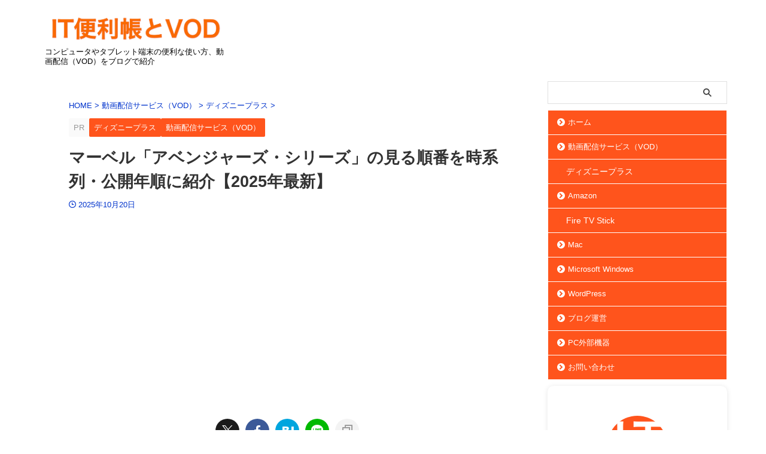

--- FILE ---
content_type: text/html; charset=UTF-8
request_url: https://itbenricho.jp/marvel-avengers-series.html
body_size: 51418
content:

<!DOCTYPE html>
<html lang="ja" class="s-navi-search-overlay ">
<!--<![endif]-->
<head prefix="og: http://ogp.me/ns# fb: http://ogp.me/ns/fb# article: http://ogp.me/ns/article#">
<!-- Global site tag (gtag.js) - Google Analytics -->
<script async src="https://www.googletagmanager.com/gtag/js?id=UA-42711157-1"></script>
<script>
	  window.dataLayer = window.dataLayer || [];
	  function gtag(){dataLayer.push(arguments);}
	  gtag('js', new Date());

	  gtag('config', 'UA-42711157-1');
	</script>
<meta charset="UTF-8">
<meta name="viewport" content="width=device-width,initial-scale=1.0,user-scalable=no,viewport-fit=cover">
<meta name="format-detection" content="telephone=no">
<meta name="referrer" content="no-referrer-when-downgrade"/>
<link rel="alternate" type="application/rss+xml" title="IT便利帳とVOD RSS Feed" href="https://itbenricho.jp/feed"/>
<link rel="pingback" href="https://itbenricho.jp/xmlrpc.php">
<!--[if lt IE 9]>
		<script src="https://itbenricho.jp/wp-content/themes/affinger/js/html5shiv.js"></script>
		<![endif]-->
<meta name='robots' content='max-image-preview:large'/>
<link media="all" href="https://itbenricho.jp/wp-content/cache/autoptimize/css/autoptimize_cd1a4af47903a96d3e73d5c8e2007ead.css" rel="stylesheet"><title>マーベル「アベンジャーズ・シリーズ」の見る順番を時系列・公開年順に紹介【2025年最新】 - IT便利帳とVOD</title>
<script type="text/javascript">
/* <![CDATA[ */
window._wpemojiSettings = {"baseUrl":"https:\/\/s.w.org\/images\/core\/emoji\/16.0.1\/72x72\/","ext":".png","svgUrl":"https:\/\/s.w.org\/images\/core\/emoji\/16.0.1\/svg\/","svgExt":".svg","source":{"concatemoji":"https:\/\/itbenricho.jp\/wp-includes\/js\/wp-emoji-release.min.js?ver=6.8.3"}};
/*! This file is auto-generated */
!function(s,n){var o,i,e;function c(e){try{var t={supportTests:e,timestamp:(new Date).valueOf()};sessionStorage.setItem(o,JSON.stringify(t))}catch(e){}}function p(e,t,n){e.clearRect(0,0,e.canvas.width,e.canvas.height),e.fillText(t,0,0);var t=new Uint32Array(e.getImageData(0,0,e.canvas.width,e.canvas.height).data),a=(e.clearRect(0,0,e.canvas.width,e.canvas.height),e.fillText(n,0,0),new Uint32Array(e.getImageData(0,0,e.canvas.width,e.canvas.height).data));return t.every(function(e,t){return e===a[t]})}function u(e,t){e.clearRect(0,0,e.canvas.width,e.canvas.height),e.fillText(t,0,0);for(var n=e.getImageData(16,16,1,1),a=0;a<n.data.length;a++)if(0!==n.data[a])return!1;return!0}function f(e,t,n,a){switch(t){case"flag":return n(e,"\ud83c\udff3\ufe0f\u200d\u26a7\ufe0f","\ud83c\udff3\ufe0f\u200b\u26a7\ufe0f")?!1:!n(e,"\ud83c\udde8\ud83c\uddf6","\ud83c\udde8\u200b\ud83c\uddf6")&&!n(e,"\ud83c\udff4\udb40\udc67\udb40\udc62\udb40\udc65\udb40\udc6e\udb40\udc67\udb40\udc7f","\ud83c\udff4\u200b\udb40\udc67\u200b\udb40\udc62\u200b\udb40\udc65\u200b\udb40\udc6e\u200b\udb40\udc67\u200b\udb40\udc7f");case"emoji":return!a(e,"\ud83e\udedf")}return!1}function g(e,t,n,a){var r="undefined"!=typeof WorkerGlobalScope&&self instanceof WorkerGlobalScope?new OffscreenCanvas(300,150):s.createElement("canvas"),o=r.getContext("2d",{willReadFrequently:!0}),i=(o.textBaseline="top",o.font="600 32px Arial",{});return e.forEach(function(e){i[e]=t(o,e,n,a)}),i}function t(e){var t=s.createElement("script");t.src=e,t.defer=!0,s.head.appendChild(t)}"undefined"!=typeof Promise&&(o="wpEmojiSettingsSupports",i=["flag","emoji"],n.supports={everything:!0,everythingExceptFlag:!0},e=new Promise(function(e){s.addEventListener("DOMContentLoaded",e,{once:!0})}),new Promise(function(t){var n=function(){try{var e=JSON.parse(sessionStorage.getItem(o));if("object"==typeof e&&"number"==typeof e.timestamp&&(new Date).valueOf()<e.timestamp+604800&&"object"==typeof e.supportTests)return e.supportTests}catch(e){}return null}();if(!n){if("undefined"!=typeof Worker&&"undefined"!=typeof OffscreenCanvas&&"undefined"!=typeof URL&&URL.createObjectURL&&"undefined"!=typeof Blob)try{var e="postMessage("+g.toString()+"("+[JSON.stringify(i),f.toString(),p.toString(),u.toString()].join(",")+"));",a=new Blob([e],{type:"text/javascript"}),r=new Worker(URL.createObjectURL(a),{name:"wpTestEmojiSupports"});return void(r.onmessage=function(e){c(n=e.data),r.terminate(),t(n)})}catch(e){}c(n=g(i,f,p,u))}t(n)}).then(function(e){for(var t in e)n.supports[t]=e[t],n.supports.everything=n.supports.everything&&n.supports[t],"flag"!==t&&(n.supports.everythingExceptFlag=n.supports.everythingExceptFlag&&n.supports[t]);n.supports.everythingExceptFlag=n.supports.everythingExceptFlag&&!n.supports.flag,n.DOMReady=!1,n.readyCallback=function(){n.DOMReady=!0}}).then(function(){return e}).then(function(){var e;n.supports.everything||(n.readyCallback(),(e=n.source||{}).concatemoji?t(e.concatemoji):e.wpemoji&&e.twemoji&&(t(e.twemoji),t(e.wpemoji)))}))}((window,document),window._wpemojiSettings);
/* ]]> */
</script>
<link rel='stylesheet' id='fonts-googleapis-roboto400-css' href='//fonts.googleapis.com/css2?family=Roboto%3Awght%40400&#038;display=swap&#038;ver=6.8.3' type='text/css' media='all'/>
<link rel='stylesheet' id='fonts-googleapis-custom-css' href='https://fonts.googleapis.com/css?family=PT+Sans+Caption&#038;ver=6.8.3' type='text/css' media='all'/>
<link rel='stylesheet' id='single-css' href='https://itbenricho.jp/wp-content/themes/affinger/st-rankcss.php' type='text/css' media='all'/>
<link rel='stylesheet' id='st-themecss-css' href='https://itbenricho.jp/wp-content/themes/affinger/st-themecss-loader.php?ver=6.8.3' type='text/css' media='all'/>
<script type="text/javascript" src="https://itbenricho.jp/wp-includes/js/jquery/jquery.min.js?ver=3.7.1" id="jquery-core-js"></script>
<link rel="https://api.w.org/" href="https://itbenricho.jp/wp-json/"/><link rel="alternate" title="JSON" type="application/json" href="https://itbenricho.jp/wp-json/wp/v2/posts/10340"/><link rel='shortlink' href='https://itbenricho.jp/?p=10340'/>
<link rel="alternate" title="oEmbed (JSON)" type="application/json+oembed" href="https://itbenricho.jp/wp-json/oembed/1.0/embed?url=https%3A%2F%2Fitbenricho.jp%2Fmarvel-avengers-series.html"/>
<link rel="alternate" title="oEmbed (XML)" type="text/xml+oembed" href="https://itbenricho.jp/wp-json/oembed/1.0/embed?url=https%3A%2F%2Fitbenricho.jp%2Fmarvel-avengers-series.html&#038;format=xml"/>
<meta name="robots" content="index, follow"/>
<meta name="description" content="【2025年最新】マーベル作品MCU「アベンジャーズ・シリーズ」を見る順番を①時系列・②公開年順に紹介。作品のストーリーやキャラクターの関係性を知るには、1回目は「公開年順」に、2回目以降は「時系列順」で見るのがおすすめです。">
<meta name="thumbnail" content="https://itbenricho.jp/wp-content/uploads/2023/10/marvel-mcu-jikeiretsu-top.jpeg">
<meta name="google-site-verification" content="iy33wdAUhaF64JQTwArtlgsAgCvBc3kVb9q4lYEvGpA"/>
<meta name="referrer" content="no-referrer-when-downgrade"/>
<script async src="https://pagead2.googlesyndication.com/pagead/js/adsbygoogle.js?client=ca-pub-6407276337998423" crossorigin="anonymous"></script>
<link rel="canonical" href="https://itbenricho.jp/marvel-avengers-series.html"/>
<link rel="icon" href="https://itbenricho.jp/wp-content/uploads/2023/09/cropped-itbenricho-new-logo-32x32.png" sizes="32x32"/>
<link rel="icon" href="https://itbenricho.jp/wp-content/uploads/2023/09/cropped-itbenricho-new-logo-192x192.png" sizes="192x192"/>
<link rel="apple-touch-icon" href="https://itbenricho.jp/wp-content/uploads/2023/09/cropped-itbenricho-new-logo-180x180.png"/>
<meta name="msapplication-TileImage" content="https://itbenricho.jp/wp-content/uploads/2023/09/cropped-itbenricho-new-logo-270x270.png"/>
<!-- OGP -->
<meta property="og:type" content="article">
<meta property="og:title" content="マーベル「アベンジャーズ・シリーズ」の見る順番を時系列・公開年順に紹介【2025年最新】">
<meta property="og:url" content="https://itbenricho.jp/marvel-avengers-series.html">
<meta property="og:description" content="マーベル作品「アベンジャーズ・シリーズ（MCU）」は時代が過去から現在まで話が繋がっている設定になっています。 話があまりにもたくさんあるため「フェーズ1」から「フェーズ5」まで大きな区切りを付けてい">
<meta property="og:site_name" content="IT便利帳とVOD">
<meta property="og:image" content="https://itbenricho.jp/wp-content/uploads/2023/10/marvel-mcu-jikeiretsu-top.jpeg">
<meta property="article:published_time" content="2025-10-20T07:30:33+09:00"/>
<meta property="article:author" content="IT便利帳管理人"/>
<meta name="twitter:site" content="@itbenricho">
<meta name="twitter:card" content="summary_large_image">
<meta name="twitter:title" content="マーベル「アベンジャーズ・シリーズ」の見る順番を時系列・公開年順に紹介【2025年最新】">
<meta name="twitter:description" content="マーベル作品「アベンジャーズ・シリーズ（MCU）」は時代が過去から現在まで話が繋がっている設定になっています。 話があまりにもたくさんあるため「フェーズ1」から「フェーズ5」まで大きな区切りを付けてい">
<meta name="twitter:image" content="https://itbenricho.jp/wp-content/uploads/2023/10/marvel-mcu-jikeiretsu-top.jpeg">
<!-- /OGP -->
<script>
	(function (window, document, $, undefined) {
		'use strict';

		var SlideBox = (function () {
			/**
			 * @param $element
			 *
			 * @constructor
			 */
			function SlideBox($element) {
				this._$element = $element;
			}

			SlideBox.prototype.$content = function () {
				return this._$element.find('[data-st-slidebox-content]');
			};

			SlideBox.prototype.$toggle = function () {
				return this._$element.find('[data-st-slidebox-toggle]');
			};

			SlideBox.prototype.$icon = function () {
				return this._$element.find('[data-st-slidebox-icon]');
			};

			SlideBox.prototype.$text = function () {
				return this._$element.find('[data-st-slidebox-text]');
			};

			SlideBox.prototype.is_expanded = function () {
				return !!(this._$element.filter('[data-st-slidebox-expanded="true"]').length);
			};

			SlideBox.prototype.expand = function () {
				var self = this;

				this.$content().slideDown()
					.promise()
					.then(function () {
						var $icon = self.$icon();
						var $text = self.$text();

						$icon.removeClass($icon.attr('data-st-slidebox-icon-collapsed'))
							.addClass($icon.attr('data-st-slidebox-icon-expanded'))

						$text.text($text.attr('data-st-slidebox-text-expanded'))

						self._$element.removeClass('is-collapsed')
							.addClass('is-expanded');

						self._$element.attr('data-st-slidebox-expanded', 'true');
					});
			};

			SlideBox.prototype.collapse = function () {
				var self = this;

				this.$content().slideUp()
					.promise()
					.then(function () {
						var $icon = self.$icon();
						var $text = self.$text();

						$icon.removeClass($icon.attr('data-st-slidebox-icon-expanded'))
							.addClass($icon.attr('data-st-slidebox-icon-collapsed'))

						$text.text($text.attr('data-st-slidebox-text-collapsed'))

						self._$element.removeClass('is-expanded')
							.addClass('is-collapsed');

						self._$element.attr('data-st-slidebox-expanded', 'false');
					});
			};

			SlideBox.prototype.toggle = function () {
				if (this.is_expanded()) {
					this.collapse();
				} else {
					this.expand();
				}
			};

			SlideBox.prototype.add_event_listeners = function () {
				var self = this;

				this.$toggle().on('click', function (event) {
					self.toggle();
				});
			};

			SlideBox.prototype.initialize = function () {
				this.add_event_listeners();
			};

			return SlideBox;
		}());

		function on_ready() {
			var slideBoxes = [];

			$('[data-st-slidebox]').each(function () {
				var $element = $(this);
				var slideBox = new SlideBox($element);

				slideBoxes.push(slideBox);

				slideBox.initialize();
			});

			return slideBoxes;
		}

		$(on_ready);
	}(window, window.document, jQuery));
</script>
<script>
	(function (window, document, $, undefined) {
		'use strict';

		$(function(){
		  $('#st-tab-menu li').on('click', function(){
			if($(this).not('active')){
			  $(this).addClass('active').siblings('li').removeClass('active');
			  var index = $('#st-tab-menu li').index(this);
			  $('#st-tab-menu + #st-tab-box div').eq(index).addClass('active').siblings('div').removeClass('active');
			}
		  });
		});
	}(window, window.document, jQuery));
</script>
<script>
	(function (window, document, $, undefined) {
		'use strict';

		$(function(){
			/* 第一階層のみの目次にクラスを挿入 */
			$("#toc_container:not(:has(ul ul))").addClass("only-toc");
			/* アコーディオンメニュー内のカテゴリーにクラス追加 */
			$(".st-ac-box ul:has(.cat-item)").each(function(){
				$(this).addClass("st-ac-cat");
			});
		});
	}(window, window.document, jQuery));
</script>
<script>
	(function (window, document, $, undefined) {
		'use strict';

		$(function(){
									$('.st-star').parent('.rankh4').css('padding-bottom','5px'); // スターがある場合のランキング見出し調整
		});
	}(window, window.document, jQuery));
</script>
<script>
		(function (window, document, $, undefined) {
			'use strict';

			$(function() {
				$('.is-style-st-paragraph-kaiwa').wrapInner('<span class="st-paragraph-kaiwa-text">');
			});
		}(window, window.document, jQuery));
	</script>
<script>
		(function (window, document, $, undefined) {
			'use strict';

			$(function() {
				$('.is-style-st-paragraph-kaiwa-b').wrapInner('<span class="st-paragraph-kaiwa-text">');
			});
		}(window, window.document, jQuery));
	</script>
<script>
	/* Gutenbergスタイルを調整 */
	(function (window, document, $, undefined) {
		'use strict';

		$(function() {
			$( '[class^="is-style-st-paragraph-"],[class*=" is-style-st-paragraph-"]' ).wrapInner( '<span class="st-noflex"></span>' );
		});
	}(window, window.document, jQuery));
</script>
</head>
<body ontouchstart="" class="wp-singular post-template-default single single-post postid-10340 single-format-standard wp-theme-affinger wp-child-theme-affinger-child st-af single-cat-153 single-cat-91 not-front-page">	<div id="st-ami">
<div id="wrapper" class="" ontouchstart="">
<div id="wrapper-in">
<header id="">
<div id="header-full">
<div id="headbox-bg-fixed">
<div id="headbox-bg">
<div id="headbox">
<nav id="s-navi" class="pcnone" data-st-nav data-st-nav-type="normal">
<dl class="acordion is-active" data-st-nav-primary>
<dt class="trigger">
<p class="acordion_button"><span class="op op-menu has-text"><i class="st-fa st-svg-menu"></i></span></p>
<div id="st-mobile-logo"></div>
<!-- 追加メニュー -->
<!-- 追加メニュー2 -->
</dt>
<dd class="acordion_tree">
<div class="acordion_tree_content">
<div class="menu-navmenu-container"><ul id="menu-navmenu" class="menu"><li id="menu-item-30" class="menu-item menu-item-type-custom menu-item-object-custom menu-item-30"><a href="https://itbenricho.com/"><span class="menu-item-label">ホーム</span></a></li>
<li id="menu-item-2127" class="menu-item menu-item-type-taxonomy menu-item-object-category current-post-ancestor current-menu-parent current-post-parent menu-item-has-children menu-item-2127"><a href="https://itbenricho.jp/category/%e5%8b%95%e7%94%bb%e9%85%8d%e4%bf%a1%e3%82%b5%e3%83%bc%e3%83%93%e3%82%b9"><span class="menu-item-label">動画配信サービス（VOD）</span></a>
<ul class="sub-menu">
<li id="menu-item-12307" class="menu-item menu-item-type-taxonomy menu-item-object-category current-post-ancestor current-menu-parent current-post-parent menu-item-12307"><a href="https://itbenricho.jp/category/%e5%8b%95%e7%94%bb%e9%85%8d%e4%bf%a1%e3%82%b5%e3%83%bc%e3%83%93%e3%82%b9/disney-plus"><span class="menu-item-label">ディズニープラス</span></a></li>
</ul>
</li>
<li id="menu-item-12773" class="menu-item menu-item-type-taxonomy menu-item-object-category menu-item-has-children menu-item-12773"><a href="https://itbenricho.jp/category/amazon"><span class="menu-item-label">Amazon</span></a>
<ul class="sub-menu">
<li id="menu-item-12774" class="menu-item menu-item-type-taxonomy menu-item-object-category menu-item-12774"><a href="https://itbenricho.jp/category/amazon/firetv-stick"><span class="menu-item-label">Fire TV Stick</span></a></li>
</ul>
</li>
<li id="menu-item-881" class="menu-item menu-item-type-taxonomy menu-item-object-category menu-item-881"><a href="https://itbenricho.jp/category/mac"><span class="menu-item-label">Mac</span></a></li>
<li id="menu-item-16436" class="menu-item menu-item-type-taxonomy menu-item-object-category menu-item-16436"><a href="https://itbenricho.jp/category/microsoft-windows"><span class="menu-item-label">Microsoft Windows</span></a></li>
<li id="menu-item-886" class="menu-item menu-item-type-taxonomy menu-item-object-category menu-item-886"><a href="https://itbenricho.jp/category/wordpress"><span class="menu-item-label">WordPress</span></a></li>
<li id="menu-item-887" class="menu-item menu-item-type-taxonomy menu-item-object-category menu-item-887"><a href="https://itbenricho.jp/category/%e3%83%96%e3%83%ad%e3%82%b0"><span class="menu-item-label">ブログ運営</span></a></li>
<li id="menu-item-16795" class="menu-item menu-item-type-taxonomy menu-item-object-category menu-item-16795"><a href="https://itbenricho.jp/category/pc%e5%a4%96%e9%83%a8%e6%a9%9f%e5%99%a8"><span class="menu-item-label">PC外部機器</span></a></li>
<li id="menu-item-4505" class="menu-item menu-item-type-post_type menu-item-object-page menu-item-4505"><a href="https://itbenricho.jp/otoiawase"><span class="menu-item-label">お問い合わせ</span></a></li>
</ul></div>
<div class="clear"></div>
</div>
</dd>
</dl>
</nav>
<div id="header-l">
<div id="st-text-logo">
<!-- ロゴ又はブログ名 -->
<p class="sitename sitenametop"><a href="https://itbenricho.jp/">
<img src="https://itbenricho.jp/wp-content/uploads/2025/10/itbenricho-vod.png" width="317" height="57" alt="IT便利帳とVOD"> </a></p>
<!-- ロゴ又はブログ名ここまで -->
<!-- キャプション -->
<p class="descr">
コンピュータやタブレット端末の便利な使い方、動画配信（VOD）をブログで紹介	</p>
</div>
</div><!-- /#header-l -->
<div id="header-r" class="smanone">
</div><!-- /#header-r -->
</div><!-- /#headbox -->
</div><!-- /#headbox-bg clearfix -->
</div><!-- /#headbox-bg-fixed -->
<div id="gazou-wide">
<div id="st-headerbox">
<div id="st-header">
</div>
</div>
</div>
</div><!-- #header-full -->
</header>
<div id="content-w">
<div id="st-header-post-under-box" class="st-header-post-no-data " style="">
<div class="st-dark-cover">
</div>
</div>
<div id="content" class="clearfix">
<div id="contentInner">
<main>
<article>
<div id="post-10340" class="st-post post-10340 post type-post status-publish format-standard has-post-thumbnail hentry category-disney-plus category-91 tag-avengers">
<!--ぱんくず -->
<div id="breadcrumb">
<ol itemscope itemtype="http://schema.org/BreadcrumbList">
<li itemprop="itemListElement" itemscope itemtype="http://schema.org/ListItem">
<a href="https://itbenricho.jp" itemprop="item">
<span itemprop="name">HOME</span>
</a>
&gt;
<meta itemprop="position" content="1"/>
</li>
<li itemprop="itemListElement" itemscope itemtype="http://schema.org/ListItem">
<a href="https://itbenricho.jp/category/%e5%8b%95%e7%94%bb%e9%85%8d%e4%bf%a1%e3%82%b5%e3%83%bc%e3%83%93%e3%82%b9" itemprop="item">
<span itemprop="name">動画配信サービス（VOD）</span>
</a>
&gt;
<meta itemprop="position" content="2"/>
</li>
<li itemprop="itemListElement" itemscope itemtype="http://schema.org/ListItem">
<a href="https://itbenricho.jp/category/%e5%8b%95%e7%94%bb%e9%85%8d%e4%bf%a1%e3%82%b5%e3%83%bc%e3%83%93%e3%82%b9/disney-plus" itemprop="item">
<span itemprop="name">ディズニープラス</span>
</a>
&gt;
<meta itemprop="position" content="3"/>
</li>
</ol>
</div>
<!--/ ぱんくず -->
<!--ループ開始 -->
<p class="st-catgroup">
<span class="catname st-catid-ad">PR</span>
<a href="https://itbenricho.jp/category/%e5%8b%95%e7%94%bb%e9%85%8d%e4%bf%a1%e3%82%b5%e3%83%bc%e3%83%93%e3%82%b9/disney-plus" title="View all posts in ディズニープラス" rel="category tag"><span class="catname st-catid153">ディズニープラス</span></a> <a href="https://itbenricho.jp/category/%e5%8b%95%e7%94%bb%e9%85%8d%e4%bf%a1%e3%82%b5%e3%83%bc%e3%83%93%e3%82%b9" title="View all posts in 動画配信サービス（VOD）" rel="category tag"><span class="catname st-catid91">動画配信サービス（VOD）</span></a>	</p>
<h1 class="entry-title">マーベル「アベンジャーズ・シリーズ」の見る順番を時系列・公開年順に紹介【2025年最新】</h1>
<div class="blogbox ">
<p><span class="kdate ">
<i class="st-fa st-svg-clock-o"></i><time class="updated" datetime="2025-10-20T07:30:33+0900">2025年10月20日</time>
</span>
</p>
</div>
<div id="st_custom_html_widget-5" class="widget_text st-widgets-box post-widgets-middle widget_st_custom_html_widget">
<div class="textwidget custom-html-widget">
<div style="text-align:left; color:#696969; padding-top:20px; padding-bottom:20px;">
<script async src="https://pagead2.googlesyndication.com/pagead/js/adsbygoogle.js?client=ca-pub-6407276337998423" crossorigin="anonymous"></script>
<!-- IT便利帳JP-タイトル下 -->
<ins class="adsbygoogle" style="display:block" data-ad-client="ca-pub-6407276337998423" data-ad-slot="3696690824" data-ad-format="auto" data-full-width-responsive="true"></ins>
<script>
     (adsbygoogle = window.adsbygoogle || []).push({});
</script>
</div>	</div>
</div>
<div class="st-sns-top">
<div class="sns st-sns-singular">
<ul class="clearfix">
<!--ツイートボタン-->
<li class="twitter">
<a rel="nofollow" onclick="window.open('//twitter.com/intent/tweet?url=https%3A%2F%2Fitbenricho.jp%2Fmarvel-avengers-series.html&text=%E3%83%9E%E3%83%BC%E3%83%99%E3%83%AB%E3%80%8C%E3%82%A2%E3%83%99%E3%83%B3%E3%82%B8%E3%83%A3%E3%83%BC%E3%82%BA%E3%83%BB%E3%82%B7%E3%83%AA%E3%83%BC%E3%82%BA%E3%80%8D%E3%81%AE%E8%A6%8B%E3%82%8B%E9%A0%86%E7%95%AA%E3%82%92%E6%99%82%E7%B3%BB%E5%88%97%E3%83%BB%E5%85%AC%E9%96%8B%E5%B9%B4%E9%A0%86%E3%81%AB%E7%B4%B9%E4%BB%8B%E3%80%902025%E5%B9%B4%E6%9C%80%E6%96%B0%E3%80%91&via=itbenricho&tw_p=tweetbutton', '', 'width=500,height=450'); return false;" title="twitter"><i class="st-fa st-svg-twitter"></i><span class="snstext ">Post</span></a>
</li>
<!--シェアボタン-->
<li class="facebook">
<a href="//www.facebook.com/sharer.php?src=bm&u=https%3A%2F%2Fitbenricho.jp%2Fmarvel-avengers-series.html&t=%E3%83%9E%E3%83%BC%E3%83%99%E3%83%AB%E3%80%8C%E3%82%A2%E3%83%99%E3%83%B3%E3%82%B8%E3%83%A3%E3%83%BC%E3%82%BA%E3%83%BB%E3%82%B7%E3%83%AA%E3%83%BC%E3%82%BA%E3%80%8D%E3%81%AE%E8%A6%8B%E3%82%8B%E9%A0%86%E7%95%AA%E3%82%92%E6%99%82%E7%B3%BB%E5%88%97%E3%83%BB%E5%85%AC%E9%96%8B%E5%B9%B4%E9%A0%86%E3%81%AB%E7%B4%B9%E4%BB%8B%E3%80%902025%E5%B9%B4%E6%9C%80%E6%96%B0%E3%80%91" target="_blank" rel="nofollow noopener" title="facebook"><i class="st-fa st-svg-facebook"></i><span class="snstext ">Share</span>
</a>
</li>
<!--はてブボタン-->
<li class="hatebu">
<a href="//b.hatena.ne.jp/entry/https://itbenricho.jp/marvel-avengers-series.html" class="hatena-bookmark-button" data-hatena-bookmark-layout="simple" title="マーベル「アベンジャーズ・シリーズ」の見る順番を時系列・公開年順に紹介【2025年最新】" rel="nofollow" title="hatenabookmark"><i class="st-fa st-svg-hateb"></i><span class="snstext ">Hatena</span>
</a><script type="text/javascript" src="//b.st-hatena.com/js/bookmark_button.js" charset="utf-8" async="async"></script>
</li>
<!--LINEボタン-->
<li class="line">
<a href="//line.me/R/msg/text/?%E3%83%9E%E3%83%BC%E3%83%99%E3%83%AB%E3%80%8C%E3%82%A2%E3%83%99%E3%83%B3%E3%82%B8%E3%83%A3%E3%83%BC%E3%82%BA%E3%83%BB%E3%82%B7%E3%83%AA%E3%83%BC%E3%82%BA%E3%80%8D%E3%81%AE%E8%A6%8B%E3%82%8B%E9%A0%86%E7%95%AA%E3%82%92%E6%99%82%E7%B3%BB%E5%88%97%E3%83%BB%E5%85%AC%E9%96%8B%E5%B9%B4%E9%A0%86%E3%81%AB%E7%B4%B9%E4%BB%8B%E3%80%902025%E5%B9%B4%E6%9C%80%E6%96%B0%E3%80%91%0Ahttps%3A%2F%2Fitbenricho.jp%2Fmarvel-avengers-series.html" target="_blank" rel="nofollow noopener" title="line"><i class="st-fa st-svg-line" aria-hidden="true"></i><span class="snstext">LINE</span></a>
</li>
<!--URLコピーボタン-->
<li class="share-copy">
<a href="#" rel="nofollow" data-st-copy-text="マーベル「アベンジャーズ・シリーズ」の見る順番を時系列・公開年順に紹介【2025年最新】 / https://itbenricho.jp/marvel-avengers-series.html" title="urlcopy"><i class="st-fa st-svg-clipboard"></i><span class="snstext">URLコピー</span></a>
</li>
</ul>
</div>
</div>
<div class="mainbox">
<div id="nocopy"><!-- コピー禁止エリアここから -->
<div class="entry-content">
<p><img fetchpriority="high" decoding="async" class="alignnone size-full wp-image-10342" src="https://itbenricho.jp/wp-content/uploads/2023/10/marvel-mcu-jikeiretsu-top.jpeg" alt="マーベル「アベンジャーズ・シリーズ（MCU）」を見る順番を時系列・公開年順に紹介" width="640" height="480" srcset="https://itbenricho.jp/wp-content/uploads/2023/10/marvel-mcu-jikeiretsu-top.jpeg 640w, https://itbenricho.jp/wp-content/uploads/2023/10/marvel-mcu-jikeiretsu-top-300x225.jpeg 300w, https://itbenricho.jp/wp-content/uploads/2023/10/marvel-mcu-jikeiretsu-top-150x113.jpeg 150w" sizes="(max-width: 640px) 100vw, 640px"/></p>
<p><a href="https://marvel.disney.co.jp/" target="_blank" rel="noopener">マーベル作品「アベンジャーズ・シリーズ（MCU）」</a>は時代が過去から現在まで話が繋がっている設定になっています。</p>
<p>話があまりにもたくさんあるため<span class="huto">「フェーズ1」から「フェーズ5」まで大きな区切り</span>を付けています。</p>
<p>以前は映画だけでしたが、最近ではディズニープラス独占のオリジナルドラマも関係しているので、見る順番がさらにわかりにくくなりました。</p>
<p>そこで今回はマーベル作品「アベンジャーズ・シリーズ（MCU）」を見る順番を、①<span class="huto">時系列</span>、②<span class="huto">公開年順</span>、③<span class="huto">キャラクター別</span>に紹介します。</p>
<p>※初めて見る方は「公開年順」から見るようにして下さい。</p>
<p>&nbsp;</p>
<div id="rtoc-mokuji-wrapper" class="rtoc-mokuji-content frame2 preset1 animation-fade rtoc_open default" data-id="10340" data-theme="AFFINGER Child">
<div id="rtoc-mokuji-title" class=" rtoc_left">
<button class="rtoc_open_close rtoc_open"></button>
<span>目次</span>
</div><ol class="rtoc-mokuji decimal_ol level-1"><li class="rtoc-item"><a href="#rtoc-1">マーベル「アベンジャーズ・シリーズ（MCU）」を時系列に紹介</a><ul class="rtoc-mokuji mokuji_ul level-2"><li class="rtoc-item"><a href="#rtoc-2">MCUフェーズ1</a></li><li class="rtoc-item"><a href="#rtoc-3">MCUフェーズ2</a></li><li class="rtoc-item"><a href="#rtoc-4">MCUフェーズ3</a></li><li class="rtoc-item"><a href="#rtoc-5">MCUフェーズ4</a></li><li class="rtoc-item"><a href="#rtoc-6">MCUフェーズ5</a></li></ul></li><li class="rtoc-item"><a href="#rtoc-7">マーベル「アベンジャーズ・シリーズ（MCU）」を公開年順に紹介</a></li><li class="rtoc-item"><a href="#rtoc-8">マーベル「アベンジャーズ・シリーズ（MCU）」をキャラクター別に見る</a><ul class="rtoc-mokuji mokuji_ul level-2"><li class="rtoc-item"><a href="#rtoc-9">アイアンマン</a></li><li class="rtoc-item"><a href="#rtoc-10">キャプテン・アメリカ</a></li><li class="rtoc-item"><a href="#rtoc-11">マイティ・ソー</a></li><li class="rtoc-item"><a href="#rtoc-12">アントマン</a></li><li class="rtoc-item"><a href="#rtoc-13">ガーディアンズ・オブ・ギャラクシー</a></li><li class="rtoc-item"><a href="#rtoc-14">ホークアイ</a></li><li class="rtoc-item"><a href="#rtoc-15">キャプテン・マーベル</a></li><li class="rtoc-item"><a href="#rtoc-16">ドクター・ストレンジ</a></li><li class="rtoc-item"><a href="#rtoc-17">スパイダーマン</a></li></ul></li></ol></div><h2 id="rtoc-1">マーベル「アベンジャーズ・シリーズ（MCU）」を時系列に紹介</h2>
<p><img decoding="async" class="alignnone size-full wp-image-10346" src="https://itbenricho.jp/wp-content/uploads/2023/10/marvel-avengers-01.jpg" alt="ディズニープラスのマーベル「アベンジャーズ」一覧" width="640" height="480" srcset="https://itbenricho.jp/wp-content/uploads/2023/10/marvel-avengers-01.jpg 640w, https://itbenricho.jp/wp-content/uploads/2023/10/marvel-avengers-01-300x225.jpg 300w, https://itbenricho.jp/wp-content/uploads/2023/10/marvel-avengers-01-150x113.jpg 150w" sizes="(max-width: 640px) 100vw, 640px"/></p>
<table style="width: 100%; height: 1170px;" cellspacing="0" cellpadding="0">
<tbody>
<tr style="height: 18px;">
<th style="height: 18px; width: 2.14626%;">MCUフェーズ</th>
<th style="height: 18px; width: 80.4451%;">タイトル</th>
<th style="height: 18px; width: 17.3291%;">公開年</th>
</tr>
<tr style="height: 18px;">
<td style="text-align: center; width: 2.14626%; height: 216px;" rowspan="12">1</td>
<td style="width: 80.4451%; height: 18px;">アイズ・オブ・ワカンダ</td>
<td style="text-align: center; width: 17.3291%; height: 18px;">2025年</td>
</tr>
<tr style="height: 18px;">
<td style="height: 18px; width: 80.4451%;">キャプテン・アメリカ：ザ・ファースト・アベンジャー</td>
<td style="text-align: center; height: 18px; width: 17.3291%;">2011年</td>
</tr>
<tr style="height: 18px;">
<td style="height: 18px; width: 80.4451%;">エージェント・カーター（マーベルワンショット）</td>
<td style="text-align: center; height: 18px; width: 17.3291%;">2013年</td>
</tr>
<tr style="height: 18px;">
<td style="height: 18px; width: 80.4451%;">キャプテン・マーベル</td>
<td style="text-align: center; height: 18px; width: 17.3291%;">2019年</td>
</tr>
<tr style="height: 18px;">
<td style="height: 18px; width: 80.4451%;">アイアンマン</td>
<td style="text-align: center; height: 18px; width: 17.3291%;">2008年</td>
</tr>
<tr style="height: 18px;">
<td style="height: 18px; width: 80.4451%;">アイアンマン2</td>
<td style="text-align: center; height: 18px; width: 17.3291%;">2010年</td>
</tr>
<tr style="height: 18px;">
<td style="height: 18px; width: 80.4451%;">インクレディブル・ハルク</td>
<td style="text-align: center; height: 18px; width: 17.3291%;">2008年</td>
</tr>
<tr style="height: 18px;">
<td style="height: 18px; width: 80.4451%;">ハンマー墜落 現場へ向かう途中での出来事（マーベルワンショット）</td>
<td style="text-align: center; height: 18px; width: 17.3291%;">2011年</td>
</tr>
<tr style="height: 18px;">
<td style="height: 18px; width: 80.4451%;">マイティ・ソー</td>
<td style="text-align: center; height: 18px; width: 17.3291%;">2011年</td>
</tr>
<tr style="height: 18px;">
<td style="height: 18px; width: 80.4451%;">相談役（マーベルワンショット）</td>
<td style="text-align: center; height: 18px; width: 17.3291%;">2011年</td>
</tr>
<tr style="height: 18px;">
<td style="height: 18px; width: 80.4451%;">アベンジャーズ</td>
<td style="text-align: center; height: 18px; width: 17.3291%;">2012年</td>
</tr>
<tr style="height: 18px;">
<td style="height: 18px; width: 80.4451%;">アイテム47（マーベルワンショット）</td>
<td style="text-align: center; height: 18px; width: 17.3291%;">2012年</td>
</tr>
<tr style="height: 18px;">
<td style="height: 252px; text-align: center; width: 2.14626%;" rowspan="14">2</td>
<td style="height: 18px; width: 80.4451%;">マイティ・ソー／ダーク・ワールド</td>
<td style="text-align: center; height: 18px; width: 17.3291%;">2013年</td>
</tr>
<tr style="height: 18px;">
<td style="height: 18px; width: 80.4451%;">アイアンマン3</td>
<td style="text-align: center; height: 18px; width: 17.3291%;">2013年</td>
</tr>
<tr style="height: 18px;">
<td style="height: 18px; width: 80.4451%;">王は俺だ（マーベルワンショット）</td>
<td style="text-align: center; height: 18px; width: 17.3291%;">2014年</td>
</tr>
<tr style="height: 18px;">
<td style="height: 18px; width: 80.4451%;">キャプテン・アメリカ：ウィンター・ソルジャー</td>
<td style="text-align: center; height: 18px; width: 17.3291%;">2014年</td>
</tr>
<tr style="height: 18px;">
<td style="height: 18px; width: 80.4451%;">ガーディアンズ・オブ・ギャラクシー</td>
<td style="text-align: center; height: 18px; width: 17.3291%;">2014年</td>
</tr>
<tr style="height: 18px;">
<td style="height: 18px; width: 80.4451%;">ガーディアンズ・オブ・ギャラクシー リミックス</td>
<td style="text-align: center; height: 18px; width: 17.3291%;">2017年</td>
</tr>
<tr style="height: 18px;">
<td style="height: 18px; width: 80.4451%;">アイ・アム・グルート</td>
<td style="text-align: center; height: 18px; width: 17.3291%;">2022年-2023年</td>
</tr>
<tr style="height: 18px;">
<td style="width: 80.4451%; height: 18px;">デアデビル</td>
<td style="text-align: center; width: 17.3291%; height: 18px;">2015年-2018年</td>
</tr>
<tr style="height: 18px;">
<td style="width: 80.4451%; height: 18px;">ジェシカ・ジョーンズ</td>
<td style="text-align: center; width: 17.3291%; height: 18px;">2015年-2019年</td>
</tr>
<tr style="height: 18px;">
<td style="height: 18px; width: 80.4451%;">アベンジャーズ：エイジ・オブ・ウルトロン</td>
<td style="text-align: center; height: 18px; width: 17.3291%;">2015年</td>
</tr>
<tr style="height: 18px;">
<td style="height: 18px; width: 80.4451%;">アントマン</td>
<td style="text-align: center; height: 18px; width: 17.3291%;">2015年</td>
</tr>
<tr style="height: 18px;">
<td style="width: 80.4451%; height: 18px;">ルーク・ケイジ</td>
<td style="text-align: center; width: 17.3291%; height: 18px;">2016年-2018年</td>
</tr>
<tr style="height: 18px;">
<td style="width: 80.4451%; height: 18px;">アイアン・フィスト</td>
<td style="text-align: center; width: 17.3291%; height: 18px;">2017年-2018年</td>
</tr>
<tr style="height: 18px;">
<td style="width: 80.4451%; height: 18px;">ザ・ディフェンダーズ</td>
<td style="text-align: center; width: 17.3291%; height: 18px;">2017年</td>
</tr>
<tr style="height: 18px;">
<td style="height: 234px; text-align: center; width: 2.14626%;" rowspan="13">3</td>
<td style="height: 18px; width: 80.4451%;">キャプテン・アメリカ：シビル・ウォー</td>
<td style="text-align: center; height: 18px; width: 17.3291%;">2016年</td>
</tr>
<tr style="height: 18px;">
<td style="height: 18px; width: 80.4451%;">ブラック・ウィドウ</td>
<td style="text-align: center; height: 18px; width: 17.3291%;">2021年</td>
</tr>
<tr style="height: 18px;">
<td style="height: 18px; width: 80.4451%;">ブラック・パンサー</td>
<td style="text-align: center; height: 18px; width: 17.3291%;">2017年</td>
</tr>
<tr style="height: 18px;">
<td style="height: 18px; width: 80.4451%;">スパイダーマン： ホームカミング</td>
<td style="height: 18px; text-align: center; width: 17.3291%;" valign="top">2016年</td>
</tr>
<tr style="height: 18px;">
<td style="width: 80.4451%; height: 18px;">パニッシャー</td>
<td style="text-align: center; width: 17.3291%; height: 18px;">2017年-2019年</td>
</tr>
<tr style="height: 18px;">
<td style="height: 18px; width: 80.4451%;">ドクター・ストレンジ</td>
<td style="text-align: center; height: 18px; width: 17.3291%;">2016年</td>
</tr>
<tr style="height: 18px;">
<td style="height: 18px; width: 80.4451%;">マイティ・ソー：バトルロイヤル</td>
<td style="text-align: center; height: 18px; width: 17.3291%;">2017年</td>
</tr>
<tr style="height: 18px;">
<td style="height: 18px; width: 80.4451%;">アントマン&amp;ワスプ</td>
<td style="text-align: center; height: 18px; width: 17.3291%;">2018年</td>
</tr>
<tr style="height: 18px;">
<td style="height: 18px; width: 80.4451%;">アベンジャーズ／インフィニティ・ウォー</td>
<td style="text-align: center; height: 18px; width: 17.3291%;">2018年</td>
</tr>
<tr style="height: 18px;">
<td style="height: 18px; width: 80.4451%;">アベンジャーズ／エンドゲーム</td>
<td style="text-align: center; height: 18px; width: 17.3291%;">2019年</td>
</tr>
<tr style="height: 18px;">
<td style="height: 18px; width: 80.4451%;">ロキ（シーズン1-2）</td>
<td style="text-align: center; height: 18px; width: 17.3291%;">2021年-2023年</td>
</tr>
<tr style="height: 18px;">
<td style="height: 18px; width: 80.4451%;">ホワット・イフ？</td>
<td style="text-align: center; height: 18px; width: 17.3291%;">2021年</td>
</tr>
<tr style="height: 18px;">
<td style="width: 80.4451%; height: 18px;">マーベル・ゾンビーズ</td>
<td style="text-align: center; width: 17.3291%; height: 18px;">2025年</td>
</tr>
<tr style="height: 18px;">
<td style="height: 306px; text-align: center; width: 2.14626%;" rowspan="17">4</td>
<td style="height: 18px; width: 80.4451%;">ワンダヴィジョン</td>
<td style="text-align: center; height: 18px; width: 17.3291%;">2021年</td>
</tr>
<tr style="height: 18px;">
<td style="width: 80.4451%; height: 18px;">シャン・チー：テンリングスの伝説</td>
<td style="text-align: center; width: 17.3291%; height: 18px;">2021年</td>
</tr>
<tr style="height: 18px;">
<td style="height: 18px; width: 80.4451%;">ファルコン＆ウィンター・ソルジャー</td>
<td style="text-align: center; height: 18px; width: 17.3291%;">2021年</td>
</tr>
<tr style="height: 18px;">
<td style="height: 18px; width: 80.4451%;">スパイダーマン: ファー・フロム・ホーム</td>
<td style="text-align: center; height: 18px; width: 17.3291%;">2019年</td>
</tr>
<tr style="height: 18px;">
<td style="height: 18px; width: 80.4451%;">エターナルズ</td>
<td style="text-align: center; height: 18px; width: 17.3291%;">2021年</td>
</tr>
<tr style="height: 18px;">
<td style="width: 80.4451%; height: 18px;">スパイダーマン：ノーウェイホーム</td>
<td style="text-align: center; width: 17.3291%; height: 18px;">2021年</td>
</tr>
<tr style="height: 18px;">
<td style="height: 18px; width: 80.4451%;">ドクター・ストレンジ マルチバース・オブ・マッドネス</td>
<td style="text-align: center; height: 18px; width: 17.3291%;">2022年</td>
</tr>
<tr style="height: 18px;">
<td style="height: 18px; width: 80.4451%;">ホークアイ</td>
<td style="text-align: center; height: 18px; width: 17.3291%;">2021年</td>
</tr>
<tr style="height: 18px;">
<td style="height: 18px; width: 80.4451%;">ムーンナイト</td>
<td style="text-align: center; height: 18px; width: 17.3291%;">2022年</td>
</tr>
<tr style="height: 18px;">
<td style="height: 18px; width: 80.4451%;">ブラックパンサー ワカンダ・フォーエバー</td>
<td style="text-align: center; height: 18px; width: 17.3291%;">2022年</td>
</tr>
<tr style="height: 18px;">
<td style="width: 80.4451%; height: 18px;">エコー</td>
<td style="text-align: center; width: 17.3291%; height: 18px;">2024年</td>
</tr>
<tr style="height: 18px;">
<td style="height: 18px; width: 80.4451%;">シー・ハルク ザ・アトーニー</td>
<td style="text-align: center; height: 18px; width: 17.3291%;">2022年</td>
</tr>
<tr style="height: 18px;">
<td style="height: 18px; width: 80.4451%;">ミズ・マーベル</td>
<td style="text-align: center; height: 18px; width: 17.3291%;">2022年</td>
</tr>
<tr style="height: 18px;">
<td style="height: 18px; width: 80.4451%;">ソー ラブ＆サンダー</td>
<td style="text-align: center; height: 18px; width: 17.3291%;">2022年</td>
</tr>
<tr style="height: 18px;">
<td style="width: 80.4451%; height: 18px;">アイアンハート</td>
<td style="text-align: center; width: 17.3291%; height: 18px;">2025年</td>
</tr>
<tr style="height: 18px;">
<td style="height: 18px; width: 80.4451%;">ウェアウルフ バイ・ナイト</td>
<td style="text-align: center; height: 18px; width: 17.3291%;">2022年</td>
</tr>
<tr style="height: 18px;">
<td style="height: 18px; width: 80.4451%;">ガーディアンズ・オブ・ギャラクシー ホリデースペシャル</td>
<td style="text-align: center; height: 18px; width: 17.3291%;">2022年</td>
</tr>
<tr style="height: 18px;">
<td style="height: 90px; text-align: center; width: 2.14626%;" rowspan="8">5</td>
<td style="height: 18px; width: 80.4451%;">アントマン＆ワスプ：クアントマニア</td>
<td style="text-align: center; height: 18px; width: 17.3291%;">2023年</td>
</tr>
<tr style="height: 18px;">
<td style="height: 18px; width: 80.4451%;">ガーディアンズ・オブ・ギャラクシー ボリューム3</td>
<td style="text-align: center; height: 18px; width: 17.3291%;">2023年</td>
</tr>
<tr style="height: 18px;">
<td style="height: 18px; width: 80.4451%;">シークレット・インベージョン</td>
<td style="text-align: center; height: 18px; width: 17.3291%;">2023年</td>
</tr>
<tr style="height: 18px;">
<td style="height: 18px; width: 80.4451%;">マーベルズ</td>
<td style="text-align: center; height: 18px; width: 17.3291%;">2023年</td>
</tr>
<tr style="height: 18px;">
<td style="height: 18px; width: 80.4451%;">アガサ・オール・アロング</td>
<td style="text-align: center; height: 18px; width: 17.3291%;">2024年</td>
</tr>
<tr style="height: 18px;">
<td style="width: 80.4451%; height: 18px;">デアデビル：ボーン・アゲイン</td>
<td style="text-align: center; width: 17.3291%; height: 18px;">2025年</td>
</tr>
<tr style="height: 18px;">
<td style="width: 80.4451%; height: 18px;">キャプテン・アメリカ：ブレイブ・ニュー・ワールド</td>
<td style="text-align: center; width: 17.3291%; height: 18px;">2025年</td>
</tr>
<tr style="height: 18px;">
<td style="width: 80.4451%; height: 18px;">サンダーボルツ：ニューアベンジャーズ</td>
<td style="text-align: center; width: 17.3291%; height: 18px;">2025年</td>
</tr>
</tbody>
</table>
<p>時系列順にまとめました。フェーズ1からフェーズ5までには大きなストーリーがあります。</p>
<p>※「マーベル・ワンショット」と「シリーズもの（20◯◯年-20◯◯年になっているもの）」は後回しでもOK</p>
<p>※話を面白く見るにためには、<span class="huto">1度目</span>は（下の表にまとめている）<span class="huto">公開年順</span>に見て、<span class="huto">2度目</span>からは<span class="huto">時系列順</span>で見るのがおすすめです。</p>
<h3 id="rtoc-2">MCUフェーズ1</h3>
<p>フェーズ1は<span class="huto">アイアンマン</span>や<span class="huto">キャプテン・アメリカ</span>、<span class="huto">ソー</span>を中心とするヒーロー「アベンジャーズ」が集まって、ともに協力して戦うまでがまとまっています。</p>
<p>まずは3人のヒーローの生い立ちや性格を知るところからスタート。映画「アベンジャーズ」がMCUフェーズ1のクライマックスになっています。。</p>
<p>時系列的には「キャプテン・アメリカ／ザ・ファースト・アベンジャー」、「アイアンマン1-2」、「マイティ・ソー」を見るようにして下さい。</p>
<p>見ていく中で<span class="huto">ブラック・ウィドウ</span>、<span class="huto">ホークアイ</span>、<span class="huto">ファルコン</span>、<span class="huto">ウィンター・ソルジャー</span>なども出てくるので、他のアベンジャーズのヒーロー・ヒロインも同時に知っていくとができます。</p>
<p>※キャプテン・マーベルは時系列的に先に入れていますが、後から知る方がネタ的に面白いので、後回しで良いかと思います。</p>
<p>&nbsp;</p>
<h3 id="rtoc-3">MCUフェーズ2</h3>
<p>フェーズ2はフェーズ1の続きで、より話が深くなっていきます。</p>
<p>特にキーワードは「<span class="huto">インフィニティ・ストーン</span>」6つの異なる特性持った結晶。これが大きく関係していきます。</p>
<p>ヒーローはアイアンマン、キャプテン・アメリカ、ソー以外に、<span class="huto">ガーディアンズ・オブ・ギャラクシー</span>、<span class="huto">アントマン</span>などが加わります。</p>
<p>ガーディアンズ・オブ・ギャラクシーとアントマンはとても面白くて、他のアベンジャーズよりも笑える映画になっています。</p>
<p>&nbsp;</p>
<h3 id="rtoc-4">MCUフェーズ3</h3>
<p>フェーズ3は「アベンジャーズ／<span class="huto">エンドゲーム</span>」まで続く大きな一区切りが終了します。</p>
<p>ラスボスはサノス。アイアンマンやキャプテン・アメリカのクライマックスになります。</p>
<p>アベンジャーズに新しく<span class="huto">スパイダーマン</span>、<span class="huto">ドクター・ストレンジ</span>、<span class="huto">ブラックパンサー</span>が加わってきます。</p>
<p>スパイダーマンが加わったのが面白さの幅を広めています。スパイダーマンとアイアンマンの関係性が深まります。</p>
<p>&nbsp;</p>
<h3 id="rtoc-5">MCUフェーズ4</h3>
<p><img decoding="async" class="alignnone size-full wp-image-10347" src="https://itbenricho.jp/wp-content/uploads/2023/10/marvel-avengers-02.jpg" alt="ディズニープラスのマーベル「アベンジャーズ」一覧" width="640" height="480" srcset="https://itbenricho.jp/wp-content/uploads/2023/10/marvel-avengers-02.jpg 640w, https://itbenricho.jp/wp-content/uploads/2023/10/marvel-avengers-02-300x225.jpg 300w, https://itbenricho.jp/wp-content/uploads/2023/10/marvel-avengers-02-150x113.jpg 150w" sizes="(max-width: 640px) 100vw, 640px"/></p>
<p>フェーズ3の「アベンジャーズ／エンドゲーム」で最大の敵であるサノスを倒しフィナーレとなりました。</p>
<p>しかし全ての話が終了ではなく、続きがありました。</p>
<p>例えば、キャプテン・アメリカの盾の継承者についてなど。</p>
<p>フェーズ4では残ったアベンジャーズのその後の話と、新たに加わったアベンジャーズ、<span class="huto">シャン・チー</span>、<span class="huto">シー・ハルク</span>、<span class="huto">エターナルズ</span>、<span class="huto">ミズ・マーベル</span>などの話になっていきます。</p>
<p>ここからディズニープラスのオリジナルドラマでの登場が増えてきます。</p>
<p>初登場の新キャラの話が中心で、それぞれ個人の話が中心。</p>
<p>バラバラの話が多いのが特徴ですが、各エンディングにアベンジャーズのキャラクターが少しだけ登場したりするので、必ず（エンドロール後の）エンディングが終了までチェックして下さい。</p>
<p>ワンダビジョンは後に映画「マーベルズ」に出てくるモニカ・ランボーも出てきます。伏線が離れているので必ず見て下さい。</p>
<p>フェーズ5以降でアベンジャーズが繋がっていくようになっています。</p>
<p>&nbsp;</p>
<h3 id="rtoc-6">MCUフェーズ5</h3>
<p>フェーズ5では、フェーズ4で新たに加わったアベンジャーズ、そして今後フェーズ6に進むための伏線の話がどんどん出てきます。</p>
<p>前回同様、マルチバース（多元宇宙論）の別次元のストーリーが多く登場するのが特徴。</p>
<p>今後の新作映画の中で、フェーズ4で加わったアベンジャーズが加わって行きます。</p>
<p>例えば映画「マーベルズ」では、<span class="huto">キャプテン・マーベル</span>、<span class="huto">ミズ・マーベル</span>、<span class="huto">モニカ・ランボー</span>の3人の女性が活躍。</p>
<p>そして本筋となる「キャプテン・アメリカ：ブレイブ・ニュー・ワールド」に進んでいきます。</p>
<p>（初めて見る方は下の「公開年順」から見て下さい）</p>
<p>&nbsp;</p>
<div class="st-h-ad"><div style="text-align:left; color:#696969; padding-top:40px; padding-bottom:40px;">
スポンサーリンク<br>
<script async src="https://pagead2.googlesyndication.com/pagead/js/adsbygoogle.js?client=ca-pub-6407276337998423" crossorigin="anonymous"></script>
<ins class="adsbygoogle" style="display:block; text-align:center;" data-ad-layout="in-article" data-ad-format="fluid" data-ad-client="ca-pub-6407276337998423" data-ad-slot="4148595899"></ins>
<script>
     (adsbygoogle = window.adsbygoogle || []).push({});
</script>
</div></div><h2 id="rtoc-7">マーベル「アベンジャーズ・シリーズ（MCU）」を公開年順に紹介</h2>
<table style="width: 100%; height: 918px;" cellspacing="0" cellpadding="0">
<tbody>
<tr style="height: 18px;">
<th style="height: 18px; width: 80.4451%;">タイトル</th>
<th style="height: 18px; width: 17.3291%;">公開年</th>
</tr>
<tr style="height: 18px;">
<td style="height: 18px; width: 80.4451%;">アイアンマン</td>
<td style="text-align: center; height: 18px; width: 17.3291%;">2008年</td>
</tr>
<tr style="height: 18px;">
<td style="height: 18px; width: 80.4451%;">インクレディブル・ハルク</td>
<td style="text-align: center; height: 18px; width: 17.3291%;">2008年</td>
</tr>
<tr style="height: 18px;">
<td style="height: 18px; width: 80.4451%;">アイアンマン2</td>
<td style="text-align: center; height: 18px; width: 17.3291%;">2010年</td>
</tr>
<tr style="height: 18px;">
<td style="height: 18px; width: 80.4451%;">ハンマー墜落 現場へ向かう途中での出来事（マーベルワンショット）</td>
<td style="text-align: center; height: 18px; width: 17.3291%;">2011年</td>
</tr>
<tr style="height: 18px;">
<td style="height: 18px; width: 80.4451%;">マイティ・ソー</td>
<td style="text-align: center; height: 18px; width: 17.3291%;">2011年</td>
</tr>
<tr style="height: 18px;">
<td style="height: 18px; width: 80.4451%;">キャプテン・アメリカ：ザ・ファースト・アベンジャー</td>
<td style="text-align: center; height: 18px; width: 17.3291%;">2011年</td>
</tr>
<tr style="height: 18px;">
<td style="height: 18px; width: 80.4451%;">相談役（マーベルワンショット）</td>
<td style="text-align: center; height: 18px; width: 17.3291%;">2011年</td>
</tr>
<tr style="height: 18px;">
<td style="height: 18px; width: 80.4451%;">アベンジャーズ</td>
<td style="text-align: center; height: 18px; width: 17.3291%;">2012年</td>
</tr>
<tr style="height: 18px;">
<td style="height: 18px; width: 80.4451%;">アイテム47（マーベルワンショット）</td>
<td style="text-align: center; height: 18px; width: 17.3291%;">2012年</td>
</tr>
<tr style="height: 18px;">
<td style="height: 18px; width: 80.4451%;">アイアンマン3</td>
<td style="text-align: center; height: 18px; width: 17.3291%;">2013年</td>
</tr>
<tr style="height: 18px;">
<td style="height: 18px; width: 80.4451%;">エージェント・カーター（マーベルワンショット）</td>
<td style="text-align: center; height: 18px; width: 17.3291%;">2013年</td>
</tr>
<tr style="height: 18px;">
<td style="height: 18px; width: 80.4451%;">王は俺だ（マーベルワンショット）</td>
<td style="text-align: center; height: 18px; width: 17.3291%;">2014年</td>
</tr>
<tr style="height: 18px;">
<td style="height: 18px; width: 80.4451%;">マイティ・ソー／ダーク・ワールド</td>
<td style="text-align: center; height: 18px; width: 17.3291%;">2013年</td>
</tr>
<tr style="height: 18px;">
<td style="height: 18px; width: 80.4451%;">キャプテン・アメリカ：ウィンター・ソルジャー</td>
<td style="text-align: center; height: 18px; width: 17.3291%;">2014年</td>
</tr>
<tr style="height: 18px;">
<td style="height: 18px; width: 80.4451%;">ガーディアンズ・オブ・ギャラクシー</td>
<td style="text-align: center; height: 18px; width: 17.3291%;">2014年</td>
</tr>
<tr style="height: 18px;">
<td style="height: 18px; width: 80.4451%;">アベンジャーズ：エイジ・オブ・ウルトロン</td>
<td style="text-align: center; height: 18px; width: 17.3291%;">2015年</td>
</tr>
<tr style="height: 18px;">
<td style="height: 18px; width: 80.4451%;">アントマン</td>
<td style="text-align: center; height: 18px; width: 17.3291%;">2015年</td>
</tr>
<tr>
<td style="width: 80.4451%;">デアデビル</td>
<td style="text-align: center; width: 17.3291%;">2015年-2018年</td>
</tr>
<tr>
<td style="width: 80.4451%;">ジェシカ・ジョーンズ</td>
<td style="text-align: center; width: 17.3291%;">2015年-2019年</td>
</tr>
<tr style="height: 18px;">
<td style="height: 18px; width: 80.4451%;">キャプテン・アメリカ：シビル・ウォー</td>
<td style="text-align: center; height: 18px; width: 17.3291%;">2016年</td>
</tr>
<tr style="height: 18px;">
<td style="height: 18px; width: 80.4451%;">スパイダーマン： ホームカミング</td>
<td style="height: 18px; text-align: center; width: 17.3291%;" valign="top">2016年</td>
</tr>
<tr style="height: 18px;">
<td style="height: 18px; width: 80.4451%;">ドクター・ストレンジ</td>
<td style="text-align: center; height: 18px; width: 17.3291%;">2016年</td>
</tr>
<tr>
<td style="width: 80.4451%;">ルーク・ケイジ</td>
<td style="text-align: center; width: 17.3291%;">2016年-2018年</td>
</tr>
<tr style="height: 18px;">
<td style="height: 18px; width: 80.4451%;">ガーディアンズ・オブ・ギャラクシー リミックス</td>
<td style="text-align: center; height: 18px; width: 17.3291%;">2017年</td>
</tr>
<tr style="height: 18px;">
<td style="height: 18px; width: 80.4451%;">ブラック・パンサー</td>
<td style="text-align: center; height: 18px; width: 17.3291%;">2017年</td>
</tr>
<tr style="height: 18px;">
<td style="height: 18px; width: 80.4451%;">マイティ・ソー：バトルロイヤル</td>
<td style="text-align: center; height: 18px; width: 17.3291%;">2017年</td>
</tr>
<tr style="height: 18px;">
<td style="width: 80.4451%; height: 18px;">アイアン・フィスト</td>
<td style="text-align: center; width: 17.3291%; height: 18px;">2017年-2018年</td>
</tr>
<tr style="height: 18px;">
<td style="width: 80.4451%; height: 18px;">ザ・ディフェンダーズ</td>
<td style="text-align: center; width: 17.3291%; height: 18px;">2017年</td>
</tr>
<tr style="height: 18px;">
<td style="width: 80.4451%; height: 18px;">パニッシャー</td>
<td style="text-align: center; width: 17.3291%; height: 18px;">2017年-2019年</td>
</tr>
<tr style="height: 18px;">
<td style="height: 18px; width: 80.4451%;">アントマン&amp;ワスプ</td>
<td style="text-align: center; height: 18px; width: 17.3291%;">2018年</td>
</tr>
<tr style="height: 18px;">
<td style="height: 18px; width: 80.4451%;">アベンジャーズ／インフィニティ・ウォー</td>
<td style="text-align: center; height: 18px; width: 17.3291%;">2018年</td>
</tr>
<tr style="height: 18px;">
<td style="height: 18px; width: 80.4451%;">アベンジャーズ／エンドゲーム</td>
<td style="text-align: center; height: 18px; width: 17.3291%;">2019年</td>
</tr>
<tr style="height: 18px;">
<td style="height: 18px; width: 80.4451%;">キャプテン・マーベル</td>
<td style="text-align: center; height: 18px; width: 17.3291%;">2019年</td>
</tr>
<tr style="height: 18px;">
<td style="height: 18px; width: 80.4451%;">スパイダーマン: ファー・フロム・ホーム</td>
<td style="text-align: center; height: 18px; width: 17.3291%;">2019年</td>
</tr>
<tr style="height: 18px;">
<td style="height: 18px; width: 80.4451%;">ロキ（シーズン1-2）</td>
<td style="text-align: center; height: 18px; width: 17.3291%;">2021年-2023年</td>
</tr>
<tr style="height: 18px;">
<td style="height: 18px; width: 80.4451%;">ホワット・イフ？</td>
<td style="text-align: center; height: 18px; width: 17.3291%;">2021年</td>
</tr>
<tr style="height: 18px;">
<td style="height: 18px; width: 80.4451%;">ワンダヴィジョン</td>
<td style="text-align: center; height: 18px; width: 17.3291%;">2021年</td>
</tr>
<tr style="height: 18px;">
<td style="height: 18px; width: 80.4451%;">ファルコン＆ウィンター・ソルジャー</td>
<td style="text-align: center; height: 18px; width: 17.3291%;">2021年</td>
</tr>
<tr style="height: 18px;">
<td style="height: 18px; width: 80.4451%;">ブラック・ウィドウ</td>
<td style="text-align: center; height: 18px; width: 17.3291%;">2021年</td>
</tr>
<tr style="height: 18px;">
<td style="height: 18px; width: 80.4451%;">シャン・チー：テンリングスの伝説</td>
<td style="text-align: center; height: 18px; width: 17.3291%;">2021年</td>
</tr>
<tr style="height: 18px;">
<td style="height: 18px; width: 80.4451%;">エターナルズ</td>
<td style="text-align: center; height: 18px; width: 17.3291%;">2021年</td>
</tr>
<tr style="height: 18px;">
<td style="height: 18px; width: 80.4451%;">ドクター・ストレンジ マルチバース・オブ・マッドネス</td>
<td style="text-align: center; height: 18px; width: 17.3291%;">2022年</td>
</tr>
<tr style="height: 18px;">
<td style="height: 18px; width: 80.4451%;">ホークアイ</td>
<td style="text-align: center; height: 18px; width: 17.3291%;">2021年</td>
</tr>
<tr style="height: 18px;">
<td style="height: 18px; width: 80.4451%;">ムーンナイト</td>
<td style="text-align: center; height: 18px; width: 17.3291%;">2022年</td>
</tr>
<tr style="height: 18px;">
<td style="height: 18px; width: 80.4451%;">ブラックパンサー ワカンダ・フォーエバー</td>
<td style="text-align: center; height: 18px; width: 17.3291%;">2022年</td>
</tr>
<tr style="height: 18px;">
<td style="height: 18px; width: 80.4451%;">シー・ハルク ザ・アトーニー</td>
<td style="text-align: center; height: 18px; width: 17.3291%;">2022年</td>
</tr>
<tr style="height: 18px;">
<td style="height: 18px; width: 80.4451%;">ミズ・マーベル</td>
<td style="text-align: center; height: 18px; width: 17.3291%;">2022年</td>
</tr>
<tr style="height: 18px;">
<td style="height: 18px; width: 80.4451%;">ソー ラブ＆サンダー</td>
<td style="text-align: center; height: 18px; width: 17.3291%;">2022年</td>
</tr>
<tr style="height: 18px;">
<td style="height: 18px; width: 80.4451%;">ウェアウルフ バイ・ナイト</td>
<td style="text-align: center; height: 18px; width: 17.3291%;">2022年</td>
</tr>
<tr style="height: 18px;">
<td style="height: 18px; width: 80.4451%;">ガーディアンズ・オブ・ギャラクシー ホリデースペシャル</td>
<td style="text-align: center; height: 18px; width: 17.3291%;">2022年</td>
</tr>
<tr style="height: 18px;">
<td style="height: 18px; width: 80.4451%;">アイ・アム・グルート</td>
<td style="text-align: center; height: 18px; width: 17.3291%;">2022年-2023年</td>
</tr>
<tr style="height: 18px;">
<td style="height: 18px; width: 80.4451%;">アントマン＆ワスプ：クアントマニア</td>
<td style="text-align: center; height: 18px; width: 17.3291%;">2023年</td>
</tr>
<tr style="height: 18px;">
<td style="height: 18px; width: 80.4451%;">ガーディアンズ・オブ・ギャラクシー ボリューム3</td>
<td style="text-align: center; height: 18px; width: 17.3291%;">2023年</td>
</tr>
<tr style="height: 18px;">
<td style="height: 18px; width: 80.4451%;">シークレット・インベージョン</td>
<td style="text-align: center; height: 18px; width: 17.3291%;">2023年</td>
</tr>
<tr style="height: 18px;">
<td style="height: 18px; width: 80.4451%;">ロキ（シーズン2）</td>
<td style="text-align: center; height: 18px; width: 17.3291%;">2023年</td>
</tr>
<tr style="height: 18px;">
<td style="height: 18px; width: 80.4451%;">マーベルズ</td>
<td style="text-align: center; height: 18px; width: 17.3291%;">2023年</td>
</tr>
<tr style="height: 18px;">
<td style="height: 18px; width: 80.4451%;">エコー</td>
<td style="text-align: center; height: 18px; width: 17.3291%;">2024年</td>
</tr>
<tr style="height: 18px;">
<td style="height: 18px; width: 80.4451%;">アガサ・オール・アロング</td>
<td style="text-align: center; height: 18px; width: 17.3291%;">2024年</td>
</tr>
<tr style="height: 18px;">
<td style="height: 18px; width: 80.4451%;">デッドプール＆ウルヴァリン</td>
<td style="text-align: center; height: 18px; width: 17.3291%;">2025年</td>
</tr>
<tr style="height: 18px;">
<td style="height: 18px; width: 80.4451%;">キャプテン・アメリカ：ブレイブ・ニュー・ワールド</td>
<td style="text-align: center; height: 18px; width: 17.3291%;">2025年</td>
</tr>
<tr>
<td style="width: 80.4451%;">デアデビル：ボーン・アゲイン</td>
<td style="text-align: center; width: 17.3291%;">2025年</td>
</tr>
<tr>
<td style="width: 80.4451%;">アイアンハート</td>
<td style="text-align: center; width: 17.3291%;">2025年</td>
</tr>
<tr style="height: 18px;">
<td style="height: 18px; width: 80.4451%;">サンダーボルツ：ニューアベンジャーズ</td>
<td style="text-align: center; height: 18px; width: 17.3291%;">2025年</td>
</tr>
</tbody>
</table>
<p>次に「公開年順」にまとめました。</p>
<p>初めてマーベル作品を見る方は、この「公開年順」から見て下さい。</p>
<p>（※「マーベル・ワンショット」と「シリーズもの（20◯◯年-20◯◯年になっているもの）」は後回しでもOK）</p>
<p><span class="st-mymarker-s">キャプテン・アメリカや、イアンマン、マイティ・ソーからエンドゲームまでを公開年順に見ることで、アベンジャーズのキャラクターの特徴や関係性を理解できるから</span>です。</p>
<p>一例を挙げると、キャプテン・マーベルは時系列的には80年代後半の時代背景ですが、公開年順に見るとストーリーの中で出てくる小ネタを面白く見ることができるからです。</p>
<p>（例えば、ニック・フューリーが眼帯している理由は後で知る方が面白いので）</p>
<p>まずはフェーズ3まで見ることで、アベンジャーズというものを理解できると思います。</p>
<p>アイアンマン、マイティ・ソー、キャプテン・アメリカの順で見るようにしましょう。そして1つの区切りである「アベンジャーズ／エンドゲーム」まで進んで下さい。</p>
<div class="st-editor-margin" style="margin-bottom: -5px;"><div class="st-minihukidashi-box "><p class="st-minihukidashi" style="background:#3F51B5;color:#fff;margin: 0 0 0 -6px;font-size:80%;border-radius:30px;"><span class="st-minihukidashi-arrow" style="border-top-color: #3F51B5;"></span><span class="st-minihukidashi-flexbox">2025年マーベル新作</span></p></div></div>
<div class="clip-memobox " style="background:#E8EAF6;color:#000000;"><div class="clip-fonticon" style="font-size:200%;color:#3F51B5;border-color:#3F51B5;"><i class="st-fa st-svg-hand-o-right st-css-no" aria-hidden="true"></i></div><div class="clip-memotext"><p style="color:#000000;"></p>
<ul>
<li>2025年5月2日（金）より映画館で「サンダーボルト」を上映</li>
<li>2025年5月28日（水）より、<span class="st-aka">ディズニープラスで「キャプテン・アメリカ：ブレイブ・ニュー・ワールド」の独占配信がスタート</span></li>
</ul>
</div></div>
<p>以上の（ほぼ全ての）作品は<span class="st-mymarker-s">全て動画配信サービス「ディズニープラス」で見られます</span>。</p>
<p style="text-align: center;"><span class="rmarker-s">月額料金プランはこちら↓</span></p>
<div class="rankstlink-r2">
<p><a href="https://h.accesstrade.net/sp/cc?rk=0100ov8j00nypl" rel="nofollow">Disney+ (ディズニープラス)<img decoding="async" src="https://h.accesstrade.net/sp/rr?rk=0100ov8j00nypl" alt="" width="1" height="1" border="0"/></a></p>
</div>
<p style="text-align: center;"><span class="rmarker-s">年間プランはこちら↓</span></p>
<div class="rankstlink-r2">
<p><a href="https://h.accesstrade.net/sp/cc?rk=0100p27u00nypl" rel="nofollow">Disney+ (ディズニープラス)dアカウント以外の申込&lt;年間プラン&gt;</a></p>
</div>
<p style="text-align: center;"><span class="st-aka">年間プランは15％お得</span></p>
<p>&nbsp;</p>
<h2 id="rtoc-8">マーベル「アベンジャーズ・シリーズ（MCU）」をキャラクター別に見る</h2>
<p>アベンジャーズを各キャラクターごとに分けて、見る順番をまとめています▼</p>
<h3 id="rtoc-9">アイアンマン</h3>
<p><span class="sankou">関連</span>：<a href="https://itbenricho.jp/ironman-series.html">アイアンマンシリーズを見る順番を時系列で紹介</a></p>
<p>&nbsp;</p>
<h3 id="rtoc-10">キャプテン・アメリカ</h3>
<p><span class="sankou">関連</span>：<a href="https://itbenricho.jp/captain-america-series.html">キャプテンアメリカシリーズを見る順番を時系列で紹介</a></p>
<p>&nbsp;</p>
<h3 id="rtoc-11">マイティ・ソー</h3>
<p><span class="sankou">関連</span>：<a href="https://itbenricho.jp/thor-series.html">マイティ・ソーシリーズを見る順番を時系列で紹介</a></p>
<p>&nbsp;</p>
<h3 id="rtoc-12">アントマン</h3>
<p><span class="sankou">関連</span>：<a href="https://itbenricho.jp/antman-series.html">アントマンシリーズを見る順番を時系列で紹介</a></p>
<p>&nbsp;</p>
<h3 id="rtoc-13">ガーディアンズ・オブ・ギャラクシー</h3>
<p><span class="sankou">関連</span>：<a href="https://itbenricho.jp/guardians-of-the-galaxy-series.html">ガーディアンズ・オブ・ギャラクシーシリーズを見る順番を時系列で紹介</a></p>
<p>&nbsp;</p>
<h3 id="rtoc-14">ホークアイ</h3>
<p><span class="sankou">関連</span>：<a href="https://itbenricho.jp/hawkeye-series.html">ホークアイ（映画・ドラマ）シリーズを見る順番を時系列で紹介</a></p>
<p>&nbsp;</p>
<h3 id="rtoc-15">キャプテン・マーベル</h3>
<p><span class="sankou">関連</span>：<a href="https://itbenricho.jp/captain-marvel-series.html">キャプテン・マーベルシリーズを見る順番を時系列で紹介</a></p>
<p>&nbsp;</p>
<h3 id="rtoc-16">ドクター・ストレンジ</h3>
<p><span class="sankou">関連</span>：<a href="https://itbenricho.jp/doctor-strange-series.html">ドクター・ストレンジシリーズを見る順番を時系列で紹介</a></p>
<p>&nbsp;</p>
<h3 id="rtoc-17">スパイダーマン</h3>
<p><span class="sankou">関連</span>：<a href="https://itbenricho.jp/spiderman-series.html">スパイダーマンシリーズを見る順番を時系列で紹介</a></p>
</div>
</div><!-- コピー禁止エリアここまで -->
<div class="adbox">
<div class="textwidget"></div>
<div style="padding-top:10px;">
</div>
</div>
<div id="st_custom_html_widget-6" class="widget_text st-widgets-box post-widgets-bottom widget_st_custom_html_widget">
<div class="textwidget custom-html-widget">
<div style="text-align:left; color:#696969; padding-top:40px; padding-bottom:40px;">
<script async src="https://pagead2.googlesyndication.com/pagead/js/adsbygoogle.js?client=ca-pub-6407276337998423" crossorigin="anonymous"></script>
<ins class="adsbygoogle" style="display:block" data-ad-format="autorelaxed" data-ad-client="ca-pub-6407276337998423" data-ad-slot="7083054456"></ins>
<script>
     (adsbygoogle = window.adsbygoogle || []).push({});
</script>
</div>	</div>
</div>
</div><!-- .mainboxここまで -->
<div class="sns st-sns-singular">
<ul class="clearfix">
<!--ツイートボタン-->
<li class="twitter">
<a rel="nofollow" onclick="window.open('//twitter.com/intent/tweet?url=https%3A%2F%2Fitbenricho.jp%2Fmarvel-avengers-series.html&text=%E3%83%9E%E3%83%BC%E3%83%99%E3%83%AB%E3%80%8C%E3%82%A2%E3%83%99%E3%83%B3%E3%82%B8%E3%83%A3%E3%83%BC%E3%82%BA%E3%83%BB%E3%82%B7%E3%83%AA%E3%83%BC%E3%82%BA%E3%80%8D%E3%81%AE%E8%A6%8B%E3%82%8B%E9%A0%86%E7%95%AA%E3%82%92%E6%99%82%E7%B3%BB%E5%88%97%E3%83%BB%E5%85%AC%E9%96%8B%E5%B9%B4%E9%A0%86%E3%81%AB%E7%B4%B9%E4%BB%8B%E3%80%902025%E5%B9%B4%E6%9C%80%E6%96%B0%E3%80%91&via=itbenricho&tw_p=tweetbutton', '', 'width=500,height=450'); return false;" title="twitter"><i class="st-fa st-svg-twitter"></i><span class="snstext ">Post</span></a>
</li>
<!--シェアボタン-->
<li class="facebook">
<a href="//www.facebook.com/sharer.php?src=bm&u=https%3A%2F%2Fitbenricho.jp%2Fmarvel-avengers-series.html&t=%E3%83%9E%E3%83%BC%E3%83%99%E3%83%AB%E3%80%8C%E3%82%A2%E3%83%99%E3%83%B3%E3%82%B8%E3%83%A3%E3%83%BC%E3%82%BA%E3%83%BB%E3%82%B7%E3%83%AA%E3%83%BC%E3%82%BA%E3%80%8D%E3%81%AE%E8%A6%8B%E3%82%8B%E9%A0%86%E7%95%AA%E3%82%92%E6%99%82%E7%B3%BB%E5%88%97%E3%83%BB%E5%85%AC%E9%96%8B%E5%B9%B4%E9%A0%86%E3%81%AB%E7%B4%B9%E4%BB%8B%E3%80%902025%E5%B9%B4%E6%9C%80%E6%96%B0%E3%80%91" target="_blank" rel="nofollow noopener" title="facebook"><i class="st-fa st-svg-facebook"></i><span class="snstext ">Share</span>
</a>
</li>
<!--はてブボタン-->
<li class="hatebu">
<a href="//b.hatena.ne.jp/entry/https://itbenricho.jp/marvel-avengers-series.html" class="hatena-bookmark-button" data-hatena-bookmark-layout="simple" title="マーベル「アベンジャーズ・シリーズ」の見る順番を時系列・公開年順に紹介【2025年最新】" rel="nofollow" title="hatenabookmark"><i class="st-fa st-svg-hateb"></i><span class="snstext ">Hatena</span>
</a><script type="text/javascript" src="//b.st-hatena.com/js/bookmark_button.js" charset="utf-8" async="async"></script>
</li>
<!--LINEボタン-->
<li class="line">
<a href="//line.me/R/msg/text/?%E3%83%9E%E3%83%BC%E3%83%99%E3%83%AB%E3%80%8C%E3%82%A2%E3%83%99%E3%83%B3%E3%82%B8%E3%83%A3%E3%83%BC%E3%82%BA%E3%83%BB%E3%82%B7%E3%83%AA%E3%83%BC%E3%82%BA%E3%80%8D%E3%81%AE%E8%A6%8B%E3%82%8B%E9%A0%86%E7%95%AA%E3%82%92%E6%99%82%E7%B3%BB%E5%88%97%E3%83%BB%E5%85%AC%E9%96%8B%E5%B9%B4%E9%A0%86%E3%81%AB%E7%B4%B9%E4%BB%8B%E3%80%902025%E5%B9%B4%E6%9C%80%E6%96%B0%E3%80%91%0Ahttps%3A%2F%2Fitbenricho.jp%2Fmarvel-avengers-series.html" target="_blank" rel="nofollow noopener" title="line"><i class="st-fa st-svg-line" aria-hidden="true"></i><span class="snstext">LINE</span></a>
</li>
<!--URLコピーボタン-->
<li class="share-copy">
<a href="#" rel="nofollow" data-st-copy-text="マーベル「アベンジャーズ・シリーズ」の見る順番を時系列・公開年順に紹介【2025年最新】 / https://itbenricho.jp/marvel-avengers-series.html" title="urlcopy"><i class="st-fa st-svg-clipboard"></i><span class="snstext">URLコピー</span></a>
</li>
</ul>
</div>
<div class="st-author-box">
<ul id="st-tab-menu">
<li class="active"><i class="st-fa st-svg-user st-css-no" aria-hidden="true"></i>この記事を書いた人</li>
</ul>
<div id="st-tab-box" class="clearfix">
<div class="active">
<dl>
<dt>
<a rel="nofollow" href="https://itbenricho.jp/author/itbenricho">
<img src="https://itbenricho.jp/wp-content/uploads/2023/09/cropped-itbenricho-new-logo.png" alt="「IT便利帳」ロゴ" width="80px" height="80px">
</a>
</dt>
<dd>
<p class="st-author-nickname">IT便利帳管理人</p>
<p class="st-author-description"><p>「IT便利帳」はコンピュータ（Mac、Windows）、動画配信サービス（VOD）、WordPress・映像編集・iPhone・iPad・タブレット等の便利な使い方を更新しています。Appleの製品が多いです。</p>
<p>資格「ITパスポート」「基本情報技術者試験」を取得</p>
<p>SNSフォローはお気軽にどうぞ</p></p>
<p class="st-author-sns">
<a rel="nofollow" class="st-author-twitter" href="https://twitter.com/itbenricho" title="twitter"><i class="st-fa st-svg-twitter" aria-hidden="true"></i></a>
<a rel="nofollow" class="st-author-facebook" href="https://www.facebook.com/itbenricho" title="facebook"><i class="st-fa st-svg-facebook-square" aria-hidden="true"></i></a>
<a rel="nofollow" class="st-author-homepage" href="https://itbenricho.jp/" title="home"><i class="st-fa st-svg-home" aria-hidden="true"></i></a>
</p>
</dd>
</dl>
</div>
</div>
</div>
<p class="tagst">
<i class="st-fa st-svg-folder-open-o" aria-hidden="true"></i>-<a href="https://itbenricho.jp/category/%e5%8b%95%e7%94%bb%e9%85%8d%e4%bf%a1%e3%82%b5%e3%83%bc%e3%83%93%e3%82%b9/disney-plus" rel="category tag">ディズニープラス</a>, <a href="https://itbenricho.jp/category/%e5%8b%95%e7%94%bb%e9%85%8d%e4%bf%a1%e3%82%b5%e3%83%bc%e3%83%93%e3%82%b9" rel="category tag">動画配信サービス（VOD）</a><br/>
<i class="st-fa st-svg-tags"></i>-<a href="https://itbenricho.jp/tag/avengers" rel="tag">アベンジャーズ</a>	</p>
<aside>
<p class="author" style="display:none;"><a href="https://itbenricho.jp/author/itbenricho" title="itbenricho" class="vcard author"><span class="fn">author</span></a></p>
<!--ループ終了-->
<!--関連記事-->
<h4 class="point"><span class="point-in">関連記事</span></h4>
<div class="kanren" data-st-load-more-content data-st-load-more-id="21062b08-b949-477a-a169-5784edf7f863">
<dl class="clearfix">
<dt>
<a href="https://itbenricho.jp/alex-rider-housou.html">
<img width="150" height="150" src="https://itbenricho.jp/wp-content/uploads/2023/07/alex-rider-unext-03-150x150.jpg" class="attachment-st_thumb150 size-st_thumb150 wp-post-image" alt="ドラマ「アレックス・ライダー ボクは少年スパイ」をU-NEXTで視聴" decoding="async" srcset="https://itbenricho.jp/wp-content/uploads/2023/07/alex-rider-unext-03-150x150.jpg 150w, https://itbenricho.jp/wp-content/uploads/2023/07/alex-rider-unext-03-100x100.jpg 100w" sizes="(max-width: 150px) 100vw, 150px"/>	</a>
</dt>
<dd>
<p class="st-catgroup itiran-category">
<a href="https://itbenricho.jp/category/%e5%8b%95%e7%94%bb%e9%85%8d%e4%bf%a1%e3%82%b5%e3%83%bc%e3%83%93%e3%82%b9" title="View all posts in 動画配信サービス（VOD）" rel="category tag"><span class="catname st-catid91">動画配信サービス（VOD）</span></a> <a href="https://itbenricho.jp/category/%e5%8b%95%e7%94%bb%e9%85%8d%e4%bf%a1%e3%82%b5%e3%83%bc%e3%83%93%e3%82%b9/%e6%b5%b7%e5%a4%96%e3%83%89%e3%83%a9%e3%83%9e" title="View all posts in 海外ドラマ" rel="category tag"><span class="catname st-catid162">海外ドラマ</span></a>	</p>
<h5 class="kanren-t">
<a href="https://itbenricho.jp/alex-rider-housou.html">アレックス・ライダー（ドラマ）NHK BS／BSプレミアム4Kの再放送はいつ？</a>
</h5>
<div class="st-excerpt smanone">
<p>海外ドラマ「アレックス・ライダー ボクは少年スパイ」を偶然見たら面白くて「続きが早く見たい」となっています。 テレビだとNHKのBSプレミアム4Kで放送していますが、その他にも動画配信（VOD）でも放 ... </p>
</div>
</dd>
</dl>
<dl class="clearfix">
<dt>
<a href="https://itbenricho.jp/netflix-kaiyaku.html">
<img width="150" height="150" src="https://itbenricho.jp/wp-content/uploads/2021/03/netflix-kaiyaku-taikai-150x150.jpg" class="attachment-st_thumb150 size-st_thumb150 wp-post-image" alt="Netflixを解約（退会）手続きする方法" decoding="async" srcset="https://itbenricho.jp/wp-content/uploads/2021/03/netflix-kaiyaku-taikai-150x150.jpg 150w, https://itbenricho.jp/wp-content/uploads/2021/03/netflix-kaiyaku-taikai-100x100.jpg 100w" sizes="(max-width: 150px) 100vw, 150px"/>	</a>
</dt>
<dd>
<p class="st-catgroup itiran-category">
<a href="https://itbenricho.jp/category/%e5%8b%95%e7%94%bb%e9%85%8d%e4%bf%a1%e3%82%b5%e3%83%bc%e3%83%93%e3%82%b9" title="View all posts in 動画配信サービス（VOD）" rel="category tag"><span class="catname st-catid91">動画配信サービス（VOD）</span></a>	</p>
<h5 class="kanren-t">
<a href="https://itbenricho.jp/netflix-kaiyaku.html">Netflixを解約（退会）手続きする方法</a>
</h5>
<div class="st-excerpt smanone">
<p>動画配信サービス「Netflix（ネットフリックス）」を1年ほど続けてきましたが、見たい作品（映画・ドラマ）を見終わってしまったので、解約してみることにしました。 動画配信サービスの解約というのは結構 ... </p>
</div>
</dd>
</dl>
<dl class="clearfix">
<dt>
<a href="https://itbenricho.jp/marvel-avengers-imi-yurai.html">
<img width="150" height="150" src="https://itbenricho.jp/wp-content/uploads/2022/09/marvel-avengers-imi-yurai-150x150.jpg" class="attachment-st_thumb150 size-st_thumb150 wp-post-image" alt="マーベルとアベンジャーズの意味と名前の由来" decoding="async" srcset="https://itbenricho.jp/wp-content/uploads/2022/09/marvel-avengers-imi-yurai-150x150.jpg 150w, https://itbenricho.jp/wp-content/uploads/2022/09/marvel-avengers-imi-yurai-100x100.jpg 100w" sizes="(max-width: 150px) 100vw, 150px"/>	</a>
</dt>
<dd>
<p class="st-catgroup itiran-category">
<a href="https://itbenricho.jp/category/%e5%8b%95%e7%94%bb%e9%85%8d%e4%bf%a1%e3%82%b5%e3%83%bc%e3%83%93%e3%82%b9/disney-plus" title="View all posts in ディズニープラス" rel="category tag"><span class="catname st-catid153">ディズニープラス</span></a> <a href="https://itbenricho.jp/category/%e5%8b%95%e7%94%bb%e9%85%8d%e4%bf%a1%e3%82%b5%e3%83%bc%e3%83%93%e3%82%b9" title="View all posts in 動画配信サービス（VOD）" rel="category tag"><span class="catname st-catid91">動画配信サービス（VOD）</span></a>	</p>
<h5 class="kanren-t">
<a href="https://itbenricho.jp/marvel-avengers-imi-yurai.html">マーベルとアベンジャーズの意味と名前の由来</a>
</h5>
<div class="st-excerpt smanone">
<p>動画配信サービス「ディズニープラス」のマーベル作品に興味を持つと色々なことを知りたくなります。 「マーベル」の意味と由来 「アベンジャーズ」の意味と由来 マーベルは会社名で、アベンジャーズはスーパーヒ ... </p>
</div>
</dd>
</dl>
<dl class="clearfix">
<dt>
<a href="https://itbenricho.jp/father-brown-haishin.html">
<img width="150" height="150" src="https://itbenricho.jp/wp-content/uploads/2024/08/father-brown-haishin-lemino-02-150x150.jpg" class="attachment-st_thumb150 size-st_thumb150 wp-post-image" alt="lemino（レミノ）で「ブラウン神父シーズン10」を配信" decoding="async" srcset="https://itbenricho.jp/wp-content/uploads/2024/08/father-brown-haishin-lemino-02-150x150.jpg 150w, https://itbenricho.jp/wp-content/uploads/2024/08/father-brown-haishin-lemino-02-100x100.jpg 100w" sizes="(max-width: 150px) 100vw, 150px"/>	</a>
</dt>
<dd>
<p class="st-catgroup itiran-category">
<a href="https://itbenricho.jp/category/%e5%8b%95%e7%94%bb%e9%85%8d%e4%bf%a1%e3%82%b5%e3%83%bc%e3%83%93%e3%82%b9" title="View all posts in 動画配信サービス（VOD）" rel="category tag"><span class="catname st-catid91">動画配信サービス（VOD）</span></a> <a href="https://itbenricho.jp/category/%e5%8b%95%e7%94%bb%e9%85%8d%e4%bf%a1%e3%82%b5%e3%83%bc%e3%83%93%e3%82%b9/%e6%b5%b7%e5%a4%96%e3%83%89%e3%83%a9%e3%83%9e" title="View all posts in 海外ドラマ" rel="category tag"><span class="catname st-catid162">海外ドラマ</span></a>	</p>
<h5 class="kanren-t">
<a href="https://itbenricho.jp/father-brown-haishin.html">ブラウン神父 シーズン11と12の配信はいつ？1-12はどこで配信してるの？</a>
</h5>
<div class="st-excerpt smanone">
<p>海外ドラマ「ブラウン神父」が面白くて、シーズン1からシーズン11まで見てしまいました。 シーズン11までは順調に見られますが、シーズン12を見ることができない方が多いと思います。 そこで今回は、複数の ... </p>
</div>
</dd>
</dl>
<dl class="clearfix">
<dt>
<a href="https://itbenricho.jp/unext-point-shinsaku-eiga.html">
<img width="150" height="59" src="https://itbenricho.jp/wp-content/uploads/2016/01/u-next.png" class="attachment-st_thumb150 size-st_thumb150 wp-post-image" alt="U-NEXT" decoding="async" srcset="https://itbenricho.jp/wp-content/uploads/2016/01/u-next.png 640w, https://itbenricho.jp/wp-content/uploads/2016/01/u-next-300x118.png 300w" sizes="(max-width: 150px) 100vw, 150px"/>	</a>
</dt>
<dd>
<p class="st-catgroup itiran-category">
<a href="https://itbenricho.jp/category/%e5%8b%95%e7%94%bb%e9%85%8d%e4%bf%a1%e3%82%b5%e3%83%bc%e3%83%93%e3%82%b9/u-next" title="View all posts in U-NEXT" rel="category tag"><span class="catname st-catid166">U-NEXT</span></a> <a href="https://itbenricho.jp/category/%e5%8b%95%e7%94%bb%e9%85%8d%e4%bf%a1%e3%82%b5%e3%83%bc%e3%83%93%e3%82%b9" title="View all posts in 動画配信サービス（VOD）" rel="category tag"><span class="catname st-catid91">動画配信サービス（VOD）</span></a>	</p>
<h5 class="kanren-t">
<a href="https://itbenricho.jp/unext-point-shinsaku-eiga.html">動画配信サービス「U-NEXT」のポイントを使って新作映画を見る方法</a>
</h5>
<div class="st-excerpt smanone">
<p>動画配信サービス「U-NEXT（ユーネクスト）」は月額1,990円しますが、そのうちの1,200円分がポイントとなるので実質790円になります。 1,200ポイントで新作を2作品見ることが出来るので（ ... </p>
</div>
</dd>
</dl>
</div>
<!--ページナビ-->
<div class="p-navi clearfix">
<a class="st-prev-link" href="https://itbenricho.jp/captain-america.html">
<p class="st-prev">
<i class="st-svg st-svg-angle-right"></i>
<img width="60" height="60" src="https://itbenricho.jp/wp-content/uploads/2022/10/captain-america-cast-arasuji-top-100x100.jpg" class="attachment-60x60 size-60x60 wp-post-image" alt="キャプテンアメリカとは？なぜ強いの？盾の秘密、キャスト、あらすじについて" decoding="async" srcset="https://itbenricho.jp/wp-content/uploads/2022/10/captain-america-cast-arasuji-top-100x100.jpg 100w, https://itbenricho.jp/wp-content/uploads/2022/10/captain-america-cast-arasuji-top-150x150.jpg 150w" sizes="(max-width: 60px) 100vw, 60px"/>	<span class="st-prev-title">キャプテンアメリカとは？なぜ強いの？盾の秘密、キャスト、あらすじについて</span>
</p>
</a>
<a class="st-next-link" href="https://itbenricho.jp/windows11-system-image-backup.html">
<p class="st-next">
<span class="st-prev-title">Windows11をバックアップする方法、システムイメージの作成</span>
<img width="60" height="60" src="https://itbenricho.jp/wp-content/uploads/2021/03/windows11-system-image-backup-top-100x100.png" class="attachment-60x60 size-60x60 wp-post-image" alt="" decoding="async" srcset="https://itbenricho.jp/wp-content/uploads/2021/03/windows11-system-image-backup-top-100x100.png 100w, https://itbenricho.jp/wp-content/uploads/2021/03/windows11-system-image-backup-top-150x150.png 150w" sizes="(max-width: 60px) 100vw, 60px"/>	<i class="st-svg st-svg-angle-right"></i>
</p>
</a>
</div>
</aside>
</div>
<!--/post-->
</article>
</main>
</div>
<!-- /#contentInner -->
<div id="side">
<aside>
<div class="side-topad">
<div id="search-2" class="side-widgets widget_search"><div id="search" class="search-custom-d">
<form method="get" id="searchform" action="https://itbenricho.jp/">
<label class="hidden" for="s">
</label>
<input type="text" placeholder="" value="" name="s" id="s"/>
<input type="submit" value="&#xf002;" class="st-fa" id="searchsubmit"/>
</form>
</div>
<!-- /stinger -->
</div>	</div>
<div id="mybox">
<div id="sidemenu_widget-2" class="side-widgets widget_sidemenu_widget"><nav><div id="sidebg"><div class="st-pagelists"><ul id="menu-navmenu-1" class=""><li class="menu-item menu-item-type-custom menu-item-object-custom menu-item-30"><a href="https://itbenricho.com/">ホーム</a></li>
<li class="menu-item menu-item-type-taxonomy menu-item-object-category current-post-ancestor current-menu-parent current-post-parent menu-item-has-children menu-item-2127"><a href="https://itbenricho.jp/category/%e5%8b%95%e7%94%bb%e9%85%8d%e4%bf%a1%e3%82%b5%e3%83%bc%e3%83%93%e3%82%b9">動画配信サービス（VOD）</a>
<ul class="sub-menu">
<li class="menu-item menu-item-type-taxonomy menu-item-object-category current-post-ancestor current-menu-parent current-post-parent menu-item-12307"><a href="https://itbenricho.jp/category/%e5%8b%95%e7%94%bb%e9%85%8d%e4%bf%a1%e3%82%b5%e3%83%bc%e3%83%93%e3%82%b9/disney-plus">ディズニープラス</a></li>
</ul>
</li>
<li class="menu-item menu-item-type-taxonomy menu-item-object-category menu-item-has-children menu-item-12773"><a href="https://itbenricho.jp/category/amazon">Amazon</a>
<ul class="sub-menu">
<li class="menu-item menu-item-type-taxonomy menu-item-object-category menu-item-12774"><a href="https://itbenricho.jp/category/amazon/firetv-stick">Fire TV Stick</a></li>
</ul>
</li>
<li class="menu-item menu-item-type-taxonomy menu-item-object-category menu-item-881"><a href="https://itbenricho.jp/category/mac">Mac</a></li>
<li class="menu-item menu-item-type-taxonomy menu-item-object-category menu-item-16436"><a href="https://itbenricho.jp/category/microsoft-windows">Microsoft Windows</a></li>
<li class="menu-item menu-item-type-taxonomy menu-item-object-category menu-item-886"><a href="https://itbenricho.jp/category/wordpress">WordPress</a></li>
<li class="menu-item menu-item-type-taxonomy menu-item-object-category menu-item-887"><a href="https://itbenricho.jp/category/%e3%83%96%e3%83%ad%e3%82%b0">ブログ運営</a></li>
<li class="menu-item menu-item-type-taxonomy menu-item-object-category menu-item-16795"><a href="https://itbenricho.jp/category/pc%e5%a4%96%e9%83%a8%e6%a9%9f%e5%99%a8">PC外部機器</a></li>
<li class="menu-item menu-item-type-post_type menu-item-object-page menu-item-4505"><a href="https://itbenricho.jp/otoiawase">お問い合わせ</a></li>
</ul></div></div></nav></div><div id="authorst_widget-2" class="side-widgets widget_authorst_widget"><div class="st-author-box st-author-master">
<div class="st-author-profile">
<div class="st-author-profile-avatar">
<img src="https://itbenricho.jp/wp-content/uploads/2023/09/cropped-itbenricho-new-logo.png" alt="「IT便利帳」ロゴ" width="150px" height="150px">
</div>
<div class="post st-author-profile-content">
<p class="st-author-nickname">IT便利帳管理人</p>
<p class="st-author-description"><p>「IT便利帳」はコンピュータ（Mac、Windows）、動画配信サービス（VOD）、WordPress・映像編集・iPhone・iPad・タブレット等の便利な使い方を更新しています。Appleの製品が多いです。</p>
<p>資格「ITパスポート」「基本情報技術者試験」を取得</p>
<p>SNSフォローはお気軽にどうぞ</p></p>
<div class="sns-wrapper">
<div class="sns">
<ul class="profile-sns clearfix">
<li class="twitter"><a rel="nofollow" href="https://twitter.com/itbenricho" target="_blank" title="twitter"><i class="st-fa st-svg-twitter" aria-hidden="true"></i></a></li>
<li class="facebook"><a rel="nofollow" href="https://www.facebook.com/itbenricho" target="_blank" title="facebook"><i class="st-fa st-svg-facebook" aria-hidden="true"></i></a></li>
<li class="author-homepage"><a rel="nofollow" href="https://itbenricho.jp/" target="_blank" title="home"><i class="st-fa st-svg-home" aria-hidden="true"></i></a></li>
</ul>
</div>
<div class="rankstlink-r2">
<p class="no-reflection"><a href="https://itbenricho.jp/uneisha-joho">運営者情報はこちら</a></p>
</div>
</div>
</div>
</div>
</div></div>	</div>
<div id="scrollad">
<!--ここにgoogleアドセンスコードを貼ると規約違反になるので注意して下さい-->
<div id="text-12" class="side-widgets widget_text">	<div class="textwidget"><div style="text-align: left; padding: 20px 0px;">
<p>■<a href="#wrapper">上に戻る↑</a></p>
<p>■<a href="https://itbenricho.jp/">HOMEPAGEへ</a></p>
</div>
</div>
</div>
</div>
</aside>
</div>
<!-- /#side -->
</div>
<!--/#content -->
</div><!-- /contentw -->
<footer>
<div id="footer">
<div id="footer-wrapper">
<div id="footer-in">
<div class="footermenubox clearfix "><ul id="menu-%e3%83%95%e3%83%83%e3%82%bf%e3%83%bc%e7%94%a8" class="footermenust"><li id="menu-item-12162" class="menu-item menu-item-type-post_type menu-item-object-page menu-item-12162"><a href="https://itbenricho.jp/uneisha-joho">運営者情報</a></li>
<li id="menu-item-12163" class="menu-item menu-item-type-post_type menu-item-object-page menu-item-privacy-policy menu-item-12163"><a rel="privacy-policy" href="https://itbenricho.jp/itbenricho-profile">プライバシーポリシー・免責事項</a></li>
<li id="menu-item-12164" class="menu-item menu-item-type-post_type menu-item-object-page menu-item-12164"><a href="https://itbenricho.jp/otoiawase">お問い合わせ</a></li>
</ul></div>
<div id="st-footer-logo-wrapper">
<!-- フッターのメインコンテンツ -->
<div id="st-text-logo">
<h3 class="footerlogo st-text-logo-top">
<!-- ロゴ又はブログ名 -->
<a href="https://itbenricho.jp/">
IT便利帳とVOD
</a>
</h3>
<p class="footer-description st-text-logo-bottom">
<a href="https://itbenricho.jp/">コンピュータやタブレット端末の便利な使い方、動画配信（VOD）をブログで紹介</a>
</p>
</div>
<div class="st-footer-tel">
</div>
</div>
<p class="copyr"><small>&copy; 2026 IT便利帳とVOD</small></p>	</div>
</div><!-- /#footer-wrapper -->
</div><!-- /#footer -->
</footer>
</div>
<!-- /#wrapperin -->
</div>
<!-- /#wrapper -->
</div><!-- /#st-ami -->
<script type="speculationrules">
{"prefetch":[{"source":"document","where":{"and":[{"href_matches":"\/*"},{"not":{"href_matches":["\/wp-*.php","\/wp-admin\/*","\/wp-content\/uploads\/*","\/wp-content\/*","\/wp-content\/plugins\/*","\/wp-content\/themes\/affinger-child\/*","\/wp-content\/themes\/affinger\/*","\/*\\?(.+)"]}},{"not":{"selector_matches":"a[rel~=\"nofollow\"]"}},{"not":{"selector_matches":".no-prefetch, .no-prefetch a"}}]},"eagerness":"conservative"}]}
</script>
<script>

</script> <script>
    window.onload = function() {
        const boxElements = document.querySelectorAll('.st-mybox');

        //console.log('Number of box elements:', boxElements.length); // デバッグ情報を出力

        boxElements.forEach(function(boxElement) {
            const titleElement = boxElement.querySelector('.st-mybox-title');
            if (titleElement) {
                const titleWidth = titleElement.offsetWidth + 10;
                const borderWidth = window.getComputedStyle(boxElement, null).getPropertyValue('border-top-width');

                //console.log('Title width:', titleWidth, 'Border width:', borderWidth); // デバッグ情報を出力

                boxElement.style.setProperty('--title-width', `${titleWidth}px`);
                boxElement.style.setProperty('--border-height', borderWidth);
            }
        });
    };
    </script>
<script>
			document.addEventListener("DOMContentLoaded", function() {
				// クラス 'is-style-st-heading-custom-step' を持つすべての要素を取得
				var headings = document.querySelectorAll('.is-style-st-heading-custom-step');

				// 取得した要素に対してループを実行
				headings.forEach(function(heading) {
					// <span> 要素を作成
					var span = document.createElement('span');
					span.className = 'step-txt';  // span に 'step-txt' クラスを追加

					// 既存のタグの内容をすべて <span> に移動
					while (heading.firstChild) {
						span.appendChild(heading.firstChild);  // 子ノードを <span> に移動
					}

					// タグ内に <span> を追加
					heading.appendChild(span);
				});
			});
		</script>
<script type="text/javascript" id="rtoc_js-js-extra">
/* <![CDATA[ */
var rtocScrollAnimation = {"rtocScrollAnimation":"on"};
var rtocBackButton = {"rtocBackButton":"on"};
var rtocBackDisplayPC = {"rtocBackDisplayPC":""};
var rtocOpenText = {"rtocOpenText":"OPEN"};
var rtocCloseText = {"rtocCloseText":"CLOSE"};
/* ]]> */
</script>
<script type="text/javascript" id="rtoc_js_return-js-extra">
/* <![CDATA[ */
var rtocButtonPosition = {"rtocButtonPosition":"left"};
var rtocVerticalPosition = {"rtocVerticalPosition":""};
var rtocBackText = {"rtocBackText":"\u76ee\u6b21\u3078"};
/* ]]> */
</script>
<script type="text/javascript" src="https://itbenricho.jp/wp-includes/js/dist/hooks.min.js?ver=4d63a3d491d11ffd8ac6" id="wp-hooks-js"></script>
<script type="text/javascript" src="https://itbenricho.jp/wp-includes/js/dist/i18n.min.js?ver=5e580eb46a90c2b997e6" id="wp-i18n-js"></script>
<script type="text/javascript" id="wp-i18n-js-after">
/* <![CDATA[ */
wp.i18n.setLocaleData( { 'text direction\u0004ltr': [ 'ltr' ] } );
/* ]]> */
</script>
<script type="text/javascript" id="contact-form-7-js-translations">
/* <![CDATA[ */
( function( domain, translations ) {
	var localeData = translations.locale_data[ domain ] || translations.locale_data.messages;
	localeData[""].domain = domain;
	wp.i18n.setLocaleData( localeData, domain );
} )( "contact-form-7", {"translation-revision-date":"2025-11-30 08:12:23+0000","generator":"GlotPress\/4.0.3","domain":"messages","locale_data":{"messages":{"":{"domain":"messages","plural-forms":"nplurals=1; plural=0;","lang":"ja_JP"},"This contact form is placed in the wrong place.":["\u3053\u306e\u30b3\u30f3\u30bf\u30af\u30c8\u30d5\u30a9\u30fc\u30e0\u306f\u9593\u9055\u3063\u305f\u4f4d\u7f6e\u306b\u7f6e\u304b\u308c\u3066\u3044\u307e\u3059\u3002"],"Error:":["\u30a8\u30e9\u30fc:"]}},"comment":{"reference":"includes\/js\/index.js"}} );
/* ]]> */
</script>
<script type="text/javascript" id="contact-form-7-js-before">
/* <![CDATA[ */
var wpcf7 = {
    "api": {
        "root": "https:\/\/itbenricho.jp\/wp-json\/",
        "namespace": "contact-form-7\/v1"
    }
};
/* ]]> */
</script>
<script type="text/javascript" id="base-js-extra">
/* <![CDATA[ */
var ST = {"ajax_url":"https:\/\/itbenricho.jp\/wp-admin\/admin-ajax.php","expand_accordion_menu":"","sidemenu_accordion":"","is_mobile":""};
/* ]]> */
</script>
<script>
function b2a(a){var b,c=0,l=0,f="",g=[];if(!a)return a;do{var e=a.charCodeAt(c++);var h=a.charCodeAt(c++);var k=a.charCodeAt(c++);var d=e<<16|h<<8|k;e=63&d>>18;h=63&d>>12;k=63&d>>6;d&=63;g[l++]="ABCDEFGHIJKLMNOPQRSTUVWXYZabcdefghijklmnopqrstuvwxyz0123456789+/=".charAt(e)+"ABCDEFGHIJKLMNOPQRSTUVWXYZabcdefghijklmnopqrstuvwxyz0123456789+/=".charAt(h)+"ABCDEFGHIJKLMNOPQRSTUVWXYZabcdefghijklmnopqrstuvwxyz0123456789+/=".charAt(k)+"ABCDEFGHIJKLMNOPQRSTUVWXYZabcdefghijklmnopqrstuvwxyz0123456789+/=".charAt(d)}while(c<
a.length);return f=g.join(""),b=a.length%3,(b?f.slice(0,b-3):f)+"===".slice(b||3)}function a2b(a){var b,c,l,f={},g=0,e=0,h="",k=String.fromCharCode,d=a.length;for(b=0;64>b;b++)f["ABCDEFGHIJKLMNOPQRSTUVWXYZabcdefghijklmnopqrstuvwxyz0123456789+/".charAt(b)]=b;for(c=0;d>c;c++)for(b=f[a.charAt(c)],g=(g<<6)+b,e+=6;8<=e;)((l=255&g>>>(e-=8))||d-2>c)&&(h+=k(l));return h}b64e=function(a){return btoa(encodeURIComponent(a).replace(/%([0-9A-F]{2})/g,function(b,a){return String.fromCharCode("0x"+a)}))};
b64d=function(a){return decodeURIComponent(atob(a).split("").map(function(a){return"%"+("00"+a.charCodeAt(0).toString(16)).slice(-2)}).join(""))};
/* <![CDATA[ */
ai_front = {"insertion_before":"\u524d\u306b","insertion_after":"\u5f8c","insertion_prepend":"\u30b3\u30f3\u30c6\u30f3\u30c4\u3092\u5148\u982d\u306b\u8ffd\u52a0","insertion_append":"\u30b3\u30f3\u30c6\u30f3\u30c4\u3092\u8ffd\u52a0\u3059\u308b","insertion_replace_content":"\u30b3\u30f3\u30c6\u30f3\u30c4\u3092\u7f6e\u304d\u63db\u3048\u308b","insertion_replace_element":"\u8981\u7d20\u3092\u4ea4\u63db\u3059\u308b","visible":"\u8868\u793a\u306e","hidden":"\u975e\u8868\u793a\u306e","fallback":"\u30d5\u30a9\u30fc\u30eb\u30d0\u30c3\u30af","automatically_placed":"AdSense \u81ea\u52d5\u5e83\u544a\u30b3\u30fc\u30c9\u306b\u3088\u3063\u3066\u81ea\u52d5\u7684\u306b\u914d\u7f6e\u3057\u307e\u3059","cancel":"\u30ad\u30e3\u30f3\u30bb\u30eb","use":"\u4f7f\u7528","add":"\u8ffd\u52a0","parent":"\u89aa","cancel_element_selection":"\u8981\u7d20\u306e\u9078\u629e\u3092\u30ad\u30e3\u30f3\u30bb\u30eb\u3059\u308b","select_parent_element":"\u89aa\u8981\u7d20\u3092\u9078\u629e\u3059\u308b","css_selector":"CSS \u30bb\u30ec\u30af\u30bf\u30fc","use_current_selector":"\u73fe\u5728\u306e\u30bb\u30ec\u30af\u30bf\u30fc\u3092\u4f7f\u7528\u3059\u308b","element":"\u8981\u7d20","path":"\u30d1\u30b9","selector":"\u30bb\u30ec\u30af\u30bf"};
/* ]]> */
var ai_cookie_js=!0,ai_block_class_def="code-block";
/*
 js-cookie v3.0.5 | MIT  JavaScript Cookie v2.2.0
 https://github.com/js-cookie/js-cookie

 Copyright 2006, 2015 Klaus Hartl & Fagner Brack
 Released under the MIT license
*/
if("undefined"!==typeof ai_cookie_js){(function(a,f){"object"===typeof exports&&"undefined"!==typeof module?module.exports=f():"function"===typeof define&&define.amd?define(f):(a="undefined"!==typeof globalThis?globalThis:a||self,function(){var b=a.Cookies,c=a.Cookies=f();c.noConflict=function(){a.Cookies=b;return c}}())})(this,function(){function a(b){for(var c=1;c<arguments.length;c++){var g=arguments[c],e;for(e in g)b[e]=g[e]}return b}function f(b,c){function g(e,d,h){if("undefined"!==typeof document){h=
a({},c,h);"number"===typeof h.expires&&(h.expires=new Date(Date.now()+864E5*h.expires));h.expires&&(h.expires=h.expires.toUTCString());e=encodeURIComponent(e).replace(/%(2[346B]|5E|60|7C)/g,decodeURIComponent).replace(/[()]/g,escape);var l="",k;for(k in h)h[k]&&(l+="; "+k,!0!==h[k]&&(l+="="+h[k].split(";")[0]));return document.cookie=e+"="+b.write(d,e)+l}}return Object.create({set:g,get:function(e){if("undefined"!==typeof document&&(!arguments.length||e)){for(var d=document.cookie?document.cookie.split("; "):
[],h={},l=0;l<d.length;l++){var k=d[l].split("="),p=k.slice(1).join("=");try{var n=decodeURIComponent(k[0]);h[n]=b.read(p,n);if(e===n)break}catch(q){}}return e?h[e]:h}},remove:function(e,d){g(e,"",a({},d,{expires:-1}))},withAttributes:function(e){return f(this.converter,a({},this.attributes,e))},withConverter:function(e){return f(a({},this.converter,e),this.attributes)}},{attributes:{value:Object.freeze(c)},converter:{value:Object.freeze(b)}})}return f({read:function(b){'"'===b[0]&&(b=b.slice(1,-1));
return b.replace(/(%[\dA-F]{2})+/gi,decodeURIComponent)},write:function(b){return encodeURIComponent(b).replace(/%(2[346BF]|3[AC-F]|40|5[BDE]|60|7[BCD])/g,decodeURIComponent)}},{path:"/"})});AiCookies=Cookies.noConflict();function m(a){if(null==a)return a;'"'===a.charAt(0)&&(a=a.slice(1,-1));try{a=JSON.parse(a)}catch(f){}return a}ai_check_block=function(a){var f="undefined"!==typeof ai_debugging;if(null==a)return!0;var b=m(AiCookies.get("aiBLOCKS"));ai_debug_cookie_status="";null==b&&(b={});"undefined"!==
typeof ai_delay_showing_pageviews&&(b.hasOwnProperty(a)||(b[a]={}),b[a].hasOwnProperty("d")||(b[a].d=ai_delay_showing_pageviews,f&&console.log("AI CHECK block",a,"NO COOKIE DATA d, delayed for",ai_delay_showing_pageviews,"pageviews")));if(b.hasOwnProperty(a)){for(var c in b[a]){if("x"==c){var g="",e=document.querySelectorAll('span[data-ai-block="'+a+'"]')[0];"aiHash"in e.dataset&&(g=e.dataset.aiHash);e="";b[a].hasOwnProperty("h")&&(e=b[a].h);f&&console.log("AI CHECK block",a,"x cookie hash",e,"code hash",
g);var d=new Date;d=b[a][c]-Math.round(d.getTime()/1E3);if(0<d&&e==g)return ai_debug_cookie_status=b="closed for "+d+" s = "+Math.round(1E4*d/3600/24)/1E4+" days",f&&console.log("AI CHECK block",a,b),f&&console.log(""),!1;f&&console.log("AI CHECK block",a,"removing x");ai_set_cookie(a,"x","");b[a].hasOwnProperty("i")||b[a].hasOwnProperty("c")||ai_set_cookie(a,"h","")}else if("d"==c){if(0!=b[a][c])return ai_debug_cookie_status=b="delayed for "+b[a][c]+" pageviews",f&&console.log("AI CHECK block",a,
b),f&&console.log(""),!1}else if("i"==c){g="";e=document.querySelectorAll('span[data-ai-block="'+a+'"]')[0];"aiHash"in e.dataset&&(g=e.dataset.aiHash);e="";b[a].hasOwnProperty("h")&&(e=b[a].h);f&&console.log("AI CHECK block",a,"i cookie hash",e,"code hash",g);if(0==b[a][c]&&e==g)return ai_debug_cookie_status=b="max impressions reached",f&&console.log("AI CHECK block",a,b),f&&console.log(""),!1;if(0>b[a][c]&&e==g){d=new Date;d=-b[a][c]-Math.round(d.getTime()/1E3);if(0<d)return ai_debug_cookie_status=
b="max imp. reached ("+Math.round(1E4*d/24/3600)/1E4+" days = "+d+" s)",f&&console.log("AI CHECK block",a,b),f&&console.log(""),!1;f&&console.log("AI CHECK block",a,"removing i");ai_set_cookie(a,"i","");b[a].hasOwnProperty("c")||b[a].hasOwnProperty("x")||(f&&console.log("AI CHECK block",a,"cookie h removed"),ai_set_cookie(a,"h",""))}}if("ipt"==c&&0==b[a][c]&&(d=new Date,g=Math.round(d.getTime()/1E3),d=b[a].it-g,0<d))return ai_debug_cookie_status=b="max imp. per time reached ("+Math.round(1E4*d/24/
3600)/1E4+" days = "+d+" s)",f&&console.log("AI CHECK block",a,b),f&&console.log(""),!1;if("c"==c){g="";e=document.querySelectorAll('span[data-ai-block="'+a+'"]')[0];"aiHash"in e.dataset&&(g=e.dataset.aiHash);e="";b[a].hasOwnProperty("h")&&(e=b[a].h);f&&console.log("AI CHECK block",a,"c cookie hash",e,"code hash",g);if(0==b[a][c]&&e==g)return ai_debug_cookie_status=b="max clicks reached",f&&console.log("AI CHECK block",a,b),f&&console.log(""),!1;if(0>b[a][c]&&e==g){d=new Date;d=-b[a][c]-Math.round(d.getTime()/
1E3);if(0<d)return ai_debug_cookie_status=b="max clicks reached ("+Math.round(1E4*d/24/3600)/1E4+" days = "+d+" s)",f&&console.log("AI CHECK block",a,b),f&&console.log(""),!1;f&&console.log("AI CHECK block",a,"removing c");ai_set_cookie(a,"c","");b[a].hasOwnProperty("i")||b[a].hasOwnProperty("x")||(f&&console.log("AI CHECK block",a,"cookie h removed"),ai_set_cookie(a,"h",""))}}if("cpt"==c&&0==b[a][c]&&(d=new Date,g=Math.round(d.getTime()/1E3),d=b[a].ct-g,0<d))return ai_debug_cookie_status=b="max clicks per time reached ("+
Math.round(1E4*d/24/3600)/1E4+" days = "+d+" s)",f&&console.log("AI CHECK block",a,b),f&&console.log(""),!1}if(b.hasOwnProperty("G")&&b.G.hasOwnProperty("cpt")&&0==b.G.cpt&&(d=new Date,g=Math.round(d.getTime()/1E3),d=b.G.ct-g,0<d))return ai_debug_cookie_status=b="max global clicks per time reached ("+Math.round(1E4*d/24/3600)/1E4+" days = "+d+" s)",f&&console.log("AI CHECK GLOBAL",b),f&&console.log(""),!1}ai_debug_cookie_status="OK";f&&console.log("AI CHECK block",a,"OK");f&&console.log("");return!0};
ai_check_and_insert_block=function(a,f){var b="undefined"!==typeof ai_debugging;if(null==a)return!0;var c=document.getElementsByClassName(f);if(c.length){c=c[0];var g=c.closest("."+ai_block_class_def),e=ai_check_block(a);!e&&0!=parseInt(c.getAttribute("limits-fallback"))&&c.hasAttribute("data-fallback-code")&&(b&&console.log("AI CHECK FAILED, INSERTING FALLBACK BLOCK",c.getAttribute("limits-fallback")),c.setAttribute("data-code",c.getAttribute("data-fallback-code")),null!=g&&g.hasAttribute("data-ai")&&
c.hasAttribute("fallback-tracking")&&c.hasAttribute("fallback_level")&&g.setAttribute("data-ai-"+c.getAttribute("fallback_level"),c.getAttribute("fallback-tracking")),e=!0);c.removeAttribute("data-selector");e?(ai_insert_code(c),g&&(b=g.querySelectorAll(".ai-debug-block"),b.length&&(g.classList.remove("ai-list-block"),g.classList.remove("ai-list-block-ip"),g.classList.remove("ai-list-block-filter"),g.style.visibility="",g.classList.contains("ai-remove-position")&&(g.style.position="")))):(b=c.closest("div[data-ai]"),
null!=b&&"undefined"!=typeof b.getAttribute("data-ai")&&(e=JSON.parse(b64d(b.getAttribute("data-ai"))),"undefined"!==typeof e&&e.constructor===Array&&(e[1]="",b.setAttribute("data-ai",b64e(JSON.stringify(e))))),g&&(b=g.querySelectorAll(".ai-debug-block"),b.length&&(g.classList.remove("ai-list-block"),g.classList.remove("ai-list-block-ip"),g.classList.remove("ai-list-block-filter"),g.style.visibility="",g.classList.contains("ai-remove-position")&&(g.style.position=""))));c.classList.remove(f)}c=document.querySelectorAll("."+
f+"-dbg");g=0;for(b=c.length;g<b;g++)e=c[g],e.querySelector(".ai-status").textContent=ai_debug_cookie_status,e.querySelector(".ai-cookie-data").textContent=ai_get_cookie_text(a),e.classList.remove(f+"-dbg")};ai_load_cookie=function(){var a="undefined"!==typeof ai_debugging,f=m(AiCookies.get("aiBLOCKS"));null==f&&(f={},a&&console.log("AI COOKIE NOT PRESENT"));a&&console.log("AI COOKIE LOAD",f);return f};ai_set_cookie=function(a,f,b){var c="undefined"!==typeof ai_debugging;c&&console.log("AI COOKIE SET block:",
a,"property:",f,"value:",b);var g=ai_load_cookie();if(""===b){if(g.hasOwnProperty(a)){delete g[a][f];a:{f=g[a];for(e in f)if(f.hasOwnProperty(e)){var e=!1;break a}e=!0}e&&delete g[a]}}else g.hasOwnProperty(a)||(g[a]={}),g[a][f]=b;0===Object.keys(g).length&&g.constructor===Object?(AiCookies.remove("aiBLOCKS"),c&&console.log("AI COOKIE REMOVED")):AiCookies.set("aiBLOCKS",JSON.stringify(g),{expires:365,path:"/"});if(c)if(a=m(AiCookies.get("aiBLOCKS")),"undefined"!=typeof a){console.log("AI COOKIE NEW",
a);console.log("AI COOKIE DATA:");for(var d in a){for(var h in a[d])"x"==h?(c=new Date,c=a[d][h]-Math.round(c.getTime()/1E3),console.log("  BLOCK",d,"closed for",c,"s = ",Math.round(1E4*c/3600/24)/1E4,"days")):"d"==h?console.log("  BLOCK",d,"delayed for",a[d][h],"pageviews"):"e"==h?console.log("  BLOCK",d,"show every",a[d][h],"pageviews"):"i"==h?(e=a[d][h],0<=e?console.log("  BLOCK",d,a[d][h],"impressions until limit"):(c=new Date,c=-e-Math.round(c.getTime()/1E3),console.log("  BLOCK",d,"max impressions, closed for",
c,"s =",Math.round(1E4*c/3600/24)/1E4,"days"))):"ipt"==h?console.log("  BLOCK",d,a[d][h],"impressions until limit per time period"):"it"==h?(c=new Date,c=a[d][h]-Math.round(c.getTime()/1E3),console.log("  BLOCK",d,"impressions limit expiration in",c,"s =",Math.round(1E4*c/3600/24)/1E4,"days")):"c"==h?(e=a[d][h],0<=e?console.log("  BLOCK",d,e,"clicks until limit"):(c=new Date,c=-e-Math.round(c.getTime()/1E3),console.log("  BLOCK",d,"max clicks, closed for",c,"s =",Math.round(1E4*c/3600/24)/1E4,"days"))):
"cpt"==h?console.log("  BLOCK",d,a[d][h],"clicks until limit per time period"):"ct"==h?(c=new Date,c=a[d][h]-Math.round(c.getTime()/1E3),console.log("  BLOCK",d,"clicks limit expiration in ",c,"s =",Math.round(1E4*c/3600/24)/1E4,"days")):"h"==h?console.log("  BLOCK",d,"hash",a[d][h]):console.log("      ?:",d,":",h,a[d][h]);console.log("")}}else console.log("AI COOKIE NOT PRESENT");return g};ai_get_cookie_text=function(a){var f=m(AiCookies.get("aiBLOCKS"));null==f&&(f={});var b="";f.hasOwnProperty("G")&&
(b="G["+JSON.stringify(f.G).replace(/"/g,"").replace("{","").replace("}","")+"] ");var c="";f.hasOwnProperty(a)&&(c=JSON.stringify(f[a]).replace(/"/g,"").replace("{","").replace("}",""));return b+c}};
var ai_insertion_js=!0,ai_block_class_def="code-block";
if("undefined"!=typeof ai_insertion_js){ai_insert=function(a,h,l){if(-1!=h.indexOf(":eq("))if(window.jQuery&&window.jQuery.fn)var n=jQuery(h);else{console.error("AI INSERT USING jQuery QUERIES:",h,"- jQuery not found");return}else n=document.querySelectorAll(h);for(var u=0,y=n.length;u<y;u++){var d=n[u];selector_string=d.hasAttribute("id")?"#"+d.getAttribute("id"):d.hasAttribute("class")?"."+d.getAttribute("class").replace(RegExp(" ","g"),"."):"";var w=document.createElement("div");w.innerHTML=l;
var m=w.getElementsByClassName("ai-selector-counter")[0];null!=m&&(m.innerText=u+1);m=w.getElementsByClassName("ai-debug-name ai-main")[0];if(null!=m){var r=a.toUpperCase();"undefined"!=typeof ai_front&&("before"==a?r=ai_front.insertion_before:"after"==a?r=ai_front.insertion_after:"prepend"==a?r=ai_front.insertion_prepend:"append"==a?r=ai_front.insertion_append:"replace-content"==a?r=ai_front.insertion_replace_content:"replace-element"==a&&(r=ai_front.insertion_replace_element));-1==selector_string.indexOf(".ai-viewports")&&
(m.innerText=r+" "+h+" ("+d.tagName.toLowerCase()+selector_string+")")}m=document.createRange();try{var v=m.createContextualFragment(w.innerHTML)}catch(t){}"before"==a?d.parentNode.insertBefore(v,d):"after"==a?d.parentNode.insertBefore(v,d.nextSibling):"prepend"==a?d.insertBefore(v,d.firstChild):"append"==a?d.insertBefore(v,null):"replace-content"==a?(d.innerHTML="",d.insertBefore(v,null)):"replace-element"==a&&(d.parentNode.insertBefore(v,d),d.parentNode.removeChild(d));z()}};ai_insert_code=function(a){function h(m,
r){return null==m?!1:m.classList?m.classList.contains(r):-1<(" "+m.className+" ").indexOf(" "+r+" ")}function l(m,r){null!=m&&(m.classList?m.classList.add(r):m.className+=" "+r)}function n(m,r){null!=m&&(m.classList?m.classList.remove(r):m.className=m.className.replace(new RegExp("(^|\\b)"+r.split(" ").join("|")+"(\\b|$)","gi")," "))}if("undefined"!=typeof a){var u=!1;if(h(a,"no-visibility-check")||a.offsetWidth||a.offsetHeight||a.getClientRects().length){u=a.getAttribute("data-code");var y=a.getAttribute("data-insertion-position"),
d=a.getAttribute("data-selector");if(null!=u)if(null!=y&&null!=d){if(-1!=d.indexOf(":eq(")?window.jQuery&&window.jQuery.fn&&jQuery(d).length:document.querySelectorAll(d).length)ai_insert(y,d,b64d(u)),n(a,"ai-viewports")}else{y=document.createRange();try{var w=y.createContextualFragment(b64d(u))}catch(m){}a.parentNode.insertBefore(w,a.nextSibling);n(a,"ai-viewports")}u=!0}else w=a.previousElementSibling,h(w,"ai-debug-bar")&&h(w,"ai-debug-script")&&(n(w,"ai-debug-script"),l(w,"ai-debug-viewport-invisible")),
n(a,"ai-viewports");return u}};ai_insert_list_code=function(a){var h=document.getElementsByClassName(a)[0];if("undefined"!=typeof h){var l=ai_insert_code(h),n=h.closest("div."+ai_block_class_def);if(n){l||n.removeAttribute("data-ai");var u=n.querySelectorAll(".ai-debug-block");n&&u.length&&(n.classList.remove("ai-list-block"),n.classList.remove("ai-list-block-ip"),n.classList.remove("ai-list-block-filter"),n.style.visibility="",n.classList.contains("ai-remove-position")&&(n.style.position=""))}h.classList.remove(a);
l&&z()}};ai_insert_viewport_code=function(a){var h=document.getElementsByClassName(a)[0];if("undefined"!=typeof h){var l=ai_insert_code(h);h.classList.remove(a);l&&(a=h.closest("div."+ai_block_class_def),null!=a&&(l=h.getAttribute("style"),null!=l&&a.setAttribute("style",a.getAttribute("style")+" "+l)));setTimeout(function(){h.removeAttribute("style")},2);z()}};ai_insert_adsense_fallback_codes=function(a){a.style.display="none";var h=a.closest(".ai-fallback-adsense"),l=h.nextElementSibling;l.getAttribute("data-code")?
ai_insert_code(l)&&z():l.style.display="block";h.classList.contains("ai-empty-code")&&null!=a.closest("."+ai_block_class_def)&&(a=a.closest("."+ai_block_class_def).getElementsByClassName("code-block-label"),0!=a.length&&(a[0].style.display="none"))};ai_insert_code_by_class=function(a){var h=document.getElementsByClassName(a)[0];"undefined"!=typeof h&&(ai_insert_code(h),h.classList.remove(a))};ai_insert_client_code=function(a,h){var l=document.getElementsByClassName(a)[0];if("undefined"!=typeof l){var n=
l.getAttribute("data-code");null!=n&&ai_check_block()&&(l.setAttribute("data-code",n.substring(Math.floor(h/19))),ai_insert_code_by_class(a),l.remove())}};ai_process_elements_active=!1;function z(){ai_process_elements_active||setTimeout(function(){ai_process_elements_active=!1;"function"==typeof ai_process_rotations&&ai_process_rotations();"function"==typeof ai_process_lists&&ai_process_lists();"function"==typeof ai_process_ip_addresses&&ai_process_ip_addresses();"function"==typeof ai_process_filter_hooks&&
ai_process_filter_hooks();"function"==typeof ai_adb_process_blocks&&ai_adb_process_blocks();"function"==typeof ai_process_impressions&&1==ai_tracking_finished&&ai_process_impressions();"function"==typeof ai_install_click_trackers&&1==ai_tracking_finished&&ai_install_click_trackers();"function"==typeof ai_install_close_buttons&&ai_install_close_buttons(document);"function"==typeof ai_process_wait_for_interaction&&ai_process_wait_for_interaction();"function"==typeof ai_process_delayed_blocks&&ai_process_delayed_blocks()},
5);ai_process_elements_active=!0}const B=document.querySelector("body");(new MutationObserver(function(a,h){for(const l of a)"attributes"===l.type&&"data-ad-status"==l.attributeName&&"unfilled"==l.target.dataset.adStatus&&l.target.closest(".ai-fallback-adsense")&&ai_insert_adsense_fallback_codes(l.target)})).observe(B,{attributes:!0,childList:!1,subtree:!0});var Arrive=function(a,h,l){function n(t,c,e){d.addMethod(c,e,t.unbindEvent);d.addMethod(c,e,t.unbindEventWithSelectorOrCallback);d.addMethod(c,
e,t.unbindEventWithSelectorAndCallback)}function u(t){t.arrive=r.bindEvent;n(r,t,"unbindArrive");t.leave=v.bindEvent;n(v,t,"unbindLeave")}if(a.MutationObserver&&"undefined"!==typeof HTMLElement){var y=0,d=function(){var t=HTMLElement.prototype.matches||HTMLElement.prototype.webkitMatchesSelector||HTMLElement.prototype.mozMatchesSelector||HTMLElement.prototype.msMatchesSelector;return{matchesSelector:function(c,e){return c instanceof HTMLElement&&t.call(c,e)},addMethod:function(c,e,f){var b=c[e];c[e]=
function(){if(f.length==arguments.length)return f.apply(this,arguments);if("function"==typeof b)return b.apply(this,arguments)}},callCallbacks:function(c,e){e&&e.options.onceOnly&&1==e.firedElems.length&&(c=[c[0]]);for(var f=0,b;b=c[f];f++)b&&b.callback&&b.callback.call(b.elem,b.elem);e&&e.options.onceOnly&&1==e.firedElems.length&&e.me.unbindEventWithSelectorAndCallback.call(e.target,e.selector,e.callback)},checkChildNodesRecursively:function(c,e,f,b){for(var g=0,k;k=c[g];g++)f(k,e,b)&&b.push({callback:e.callback,
elem:k}),0<k.childNodes.length&&d.checkChildNodesRecursively(k.childNodes,e,f,b)},mergeArrays:function(c,e){var f={},b;for(b in c)c.hasOwnProperty(b)&&(f[b]=c[b]);for(b in e)e.hasOwnProperty(b)&&(f[b]=e[b]);return f},toElementsArray:function(c){"undefined"===typeof c||"number"===typeof c.length&&c!==a||(c=[c]);return c}}}(),w=function(){var t=function(){this._eventsBucket=[];this._beforeRemoving=this._beforeAdding=null};t.prototype.addEvent=function(c,e,f,b){c={target:c,selector:e,options:f,callback:b,
firedElems:[]};this._beforeAdding&&this._beforeAdding(c);this._eventsBucket.push(c);return c};t.prototype.removeEvent=function(c){for(var e=this._eventsBucket.length-1,f;f=this._eventsBucket[e];e--)c(f)&&(this._beforeRemoving&&this._beforeRemoving(f),(f=this._eventsBucket.splice(e,1))&&f.length&&(f[0].callback=null))};t.prototype.beforeAdding=function(c){this._beforeAdding=c};t.prototype.beforeRemoving=function(c){this._beforeRemoving=c};return t}(),m=function(t,c){var e=new w,f=this,b={fireOnAttributesModification:!1};
e.beforeAdding(function(g){var k=g.target;if(k===a.document||k===a)k=document.getElementsByTagName("html")[0];var p=new MutationObserver(function(x){c.call(this,x,g)});var q=t(g.options);p.observe(k,q);g.observer=p;g.me=f});e.beforeRemoving(function(g){g.observer.disconnect()});this.bindEvent=function(g,k,p){k=d.mergeArrays(b,k);for(var q=d.toElementsArray(this),x=0;x<q.length;x++)e.addEvent(q[x],g,k,p)};this.unbindEvent=function(){var g=d.toElementsArray(this);e.removeEvent(function(k){for(var p=
0;p<g.length;p++)if(this===l||k.target===g[p])return!0;return!1})};this.unbindEventWithSelectorOrCallback=function(g){var k=d.toElementsArray(this);e.removeEvent("function"===typeof g?function(p){for(var q=0;q<k.length;q++)if((this===l||p.target===k[q])&&p.callback===g)return!0;return!1}:function(p){for(var q=0;q<k.length;q++)if((this===l||p.target===k[q])&&p.selector===g)return!0;return!1})};this.unbindEventWithSelectorAndCallback=function(g,k){var p=d.toElementsArray(this);e.removeEvent(function(q){for(var x=
0;x<p.length;x++)if((this===l||q.target===p[x])&&q.selector===g&&q.callback===k)return!0;return!1})};return this},r=new function(){function t(f,b,g){return d.matchesSelector(f,b.selector)&&(f._id===l&&(f._id=y++),-1==b.firedElems.indexOf(f._id))?(b.firedElems.push(f._id),!0):!1}var c={fireOnAttributesModification:!1,onceOnly:!1,existing:!1};r=new m(function(f){var b={attributes:!1,childList:!0,subtree:!0};f.fireOnAttributesModification&&(b.attributes=!0);return b},function(f,b){f.forEach(function(g){var k=
g.addedNodes,p=g.target,q=[];null!==k&&0<k.length?d.checkChildNodesRecursively(k,b,t,q):"attributes"===g.type&&t(p,b,q)&&q.push({callback:b.callback,elem:p});d.callCallbacks(q,b)})});var e=r.bindEvent;r.bindEvent=function(f,b,g){"undefined"===typeof g?(g=b,b=c):b=d.mergeArrays(c,b);var k=d.toElementsArray(this);if(b.existing){for(var p=[],q=0;q<k.length;q++)for(var x=k[q].querySelectorAll(f),A=0;A<x.length;A++)p.push({callback:g,elem:x[A]});if(b.onceOnly&&p.length)return g.call(p[0].elem,p[0].elem);
setTimeout(d.callCallbacks,1,p)}e.call(this,f,b,g)};return r},v=new function(){function t(f,b){return d.matchesSelector(f,b.selector)}var c={};v=new m(function(){return{childList:!0,subtree:!0}},function(f,b){f.forEach(function(g){g=g.removedNodes;var k=[];null!==g&&0<g.length&&d.checkChildNodesRecursively(g,b,t,k);d.callCallbacks(k,b)})});var e=v.bindEvent;v.bindEvent=function(f,b,g){"undefined"===typeof g?(g=b,b=c):b=d.mergeArrays(c,b);e.call(this,f,b,g)};return v};h&&u(h.fn);u(HTMLElement.prototype);
u(NodeList.prototype);u(HTMLCollection.prototype);u(HTMLDocument.prototype);u(Window.prototype);h={};n(r,h,"unbindAllArrive");n(v,h,"unbindAllLeave");return h}}(window,"undefined"===typeof jQuery?null:jQuery,void 0)};
var ai_rotation_triggers=[],ai_block_class_def="code-block";
if("undefined"!=typeof ai_rotation_triggers){ai_process_rotation=function(b){var d="number"==typeof b.length;window.jQuery&&window.jQuery.fn&&b instanceof jQuery&&(b=d?Array.prototype.slice.call(b):b[0]);if(d){var e=!1;b.forEach((c,h)=>{if(c.classList.contains("ai-unprocessed")||c.classList.contains("ai-timer"))e=!0});if(!e)return;b.forEach((c,h)=>{c.classList.remove("ai-unprocessed");c.classList.remove("ai-timer")})}else{if(!b.classList.contains("ai-unprocessed")&&!b.classList.contains("ai-timer"))return;
b.classList.remove("ai-unprocessed");b.classList.remove("ai-timer")}var a=!1;if(d?b[0].hasAttribute("data-info"):b.hasAttribute("data-info")){var f="div.ai-rotate.ai-"+(d?JSON.parse(atob(b[0].dataset.info)):JSON.parse(atob(b.dataset.info)))[0];ai_rotation_triggers.includes(f)&&(ai_rotation_triggers.splice(ai_rotation_triggers.indexOf(f),1),a=!0)}if(d)for(d=0;d<b.length;d++)0==d?ai_process_single_rotation(b[d],!0):ai_process_single_rotation(b[d],!1);else ai_process_single_rotation(b,!a)};ai_process_single_rotation=
function(b,d){var e=[];Array.from(b.children).forEach((g,p)=>{g.matches(".ai-rotate-option")&&e.push(g)});if(0!=e.length){e.forEach((g,p)=>{g.style.display="none"});if(b.hasAttribute("data-next")){k=parseInt(b.getAttribute("data-next"));var a=e[k];if(a.hasAttribute("data-code")){var f=document.createRange(),c=!0;try{var h=f.createContextualFragment(b64d(a.dataset.code))}catch(g){c=!1}c&&(a=h)}0!=a.querySelectorAll("span[data-ai-groups]").length&&0!=document.querySelectorAll(".ai-rotation-groups").length&&
setTimeout(function(){B()},5)}else if(e[0].hasAttribute("data-group")){var k=-1,u=[];document.querySelectorAll("span[data-ai-groups]").forEach((g,p)=>{(g.offsetWidth||g.offsetHeight||g.getClientRects().length)&&u.push(g)});1<=u.length&&(timed_groups=[],groups=[],u.forEach(function(g,p){active_groups=JSON.parse(b64d(g.dataset.aiGroups));var r=!1;g=g.closest(".ai-rotate");null!=g&&g.classList.contains("ai-timed-rotation")&&(r=!0);active_groups.forEach(function(t,v){groups.push(t);r&&timed_groups.push(t)})}),
groups.forEach(function(g,p){-1==k&&e.forEach((r,t)=>{var v=b64d(r.dataset.group);option_group_items=v.split(",");option_group_items.forEach(function(C,E){-1==k&&C.trim()==g&&(k=t,timed_groups.includes(v)&&b.classList.add("ai-timed-rotation"))})})}))}else if(b.hasAttribute("data-shares"))for(f=JSON.parse(atob(b.dataset.shares)),a=Math.round(100*Math.random()),c=0;c<f.length&&(k=c,0>f[c]||!(a<=f[c]));c++);else f=b.classList.contains("ai-unique"),a=new Date,f?("number"!=typeof ai_rotation_seed&&(ai_rotation_seed=
(Math.floor(1E3*Math.random())+a.getMilliseconds())%e.length),f=ai_rotation_seed,f>e.length&&(f%=e.length),a=parseInt(b.dataset.counter),a<=e.length?(k=parseInt(f+a-1),k>=e.length&&(k-=e.length)):k=e.length):(k=Math.floor(Math.random()*e.length),a.getMilliseconds()%2&&(k=e.length-k-1));if(b.classList.contains("ai-rotation-scheduling"))for(k=-1,f=0;f<e.length;f++)if(a=e[f],a.hasAttribute("data-scheduling")){c=b64d(a.dataset.scheduling);a=!0;0==c.indexOf("^")&&(a=!1,c=c.substring(1));var q=c.split("="),
m=-1!=c.indexOf("%")?q[0].split("%"):[q[0]];c=m[0].trim().toLowerCase();m="undefined"!=typeof m[1]?m[1].trim():0;q=q[1].replace(" ","");var n=(new Date).getTime();n=new Date(n);var l=0;switch(c){case "s":l=n.getSeconds();break;case "i":l=n.getMinutes();break;case "h":l=n.getHours();break;case "d":l=n.getDate();break;case "m":l=n.getMonth();break;case "y":l=n.getFullYear();break;case "w":l=n.getDay(),l=0==l?6:l-1}c=0!=m?l%m:l;m=q.split(",");q=!a;for(n=0;n<m.length;n++)if(l=m[n],-1!=l.indexOf("-")){if(l=
l.split("-"),c>=l[0]&&c<=l[1]){q=a;break}}else if(c==l){q=a;break}if(q){k=f;break}}if(!(0>k||k>=e.length)){a=e[k];var z="",w=b.classList.contains("ai-timed-rotation");e.forEach((g,p)=>{g.hasAttribute("data-time")&&(w=!0)});if(a.hasAttribute("data-time")){f=atob(a.dataset.time);if(0==f&&1<e.length){c=k;do{c++;c>=e.length&&(c=0);m=e[c];if(!m.hasAttribute("data-time")){k=c;a=e[k];f=0;break}m=atob(m.dataset.time)}while(0==m&&c!=k);0!=f&&(k=c,a=e[k],f=atob(a.dataset.time))}if(0<f&&(c=k+1,c>=e.length&&
(c=0),b.hasAttribute("data-info"))){m=JSON.parse(atob(b.dataset.info))[0];b.setAttribute("data-next",c);var x="div.ai-rotate.ai-"+m;ai_rotation_triggers.includes(x)&&(d=!1);d&&(ai_rotation_triggers.push(x),setTimeout(function(){var g=document.querySelectorAll(x);g.forEach((p,r)=>{p.classList.add("ai-timer")});ai_process_rotation(g)},1E3*f));z=" ("+f+" s)"}}else a.hasAttribute("data-group")||e.forEach((g,p)=>{p!=k&&g.remove()});a.style.display="";a.style.visibility="";a.style.position="";a.style.width=
"";a.style.height="";a.style.top="";a.style.left="";a.classList.remove("ai-rotate-hidden");a.classList.remove("ai-rotate-hidden-2");b.style.position="";if(a.hasAttribute("data-code")){e.forEach((g,p)=>{g.innerText=""});d=b64d(a.dataset.code);f=document.createRange();c=!0;try{h=f.createContextualFragment(d)}catch(g){c=!1}a.append(h);D()}f=parseInt(a.dataset.index);var y=b64d(a.dataset.name);d=b.closest(".ai-debug-block");if(null!=d){h=d.querySelectorAll("kbd.ai-option-name");d=d.querySelectorAll(".ai-debug-block");
if(0!=d.length){var A=[];d.forEach((g,p)=>{g.querySelectorAll("kbd.ai-option-name").forEach((r,t)=>{A.push(r)})});h=Array.from(h);h=h.slice(0,h.length-A.length)}0!=h.length&&(separator=h[0].hasAttribute("data-separator")?h[0].dataset.separator:"",h.forEach((g,p)=>{g.innerText=separator+y+z}))}d=!1;a=b.closest(".ai-adb-show");null!=a&&a.hasAttribute("data-ai-tracking")&&(h=JSON.parse(b64d(a.getAttribute("data-ai-tracking"))),"undefined"!==typeof h&&h.constructor===Array&&(h[1]=f,h[3]=y,a.setAttribute("data-ai-tracking",
b64e(JSON.stringify(h))),a.classList.add("ai-track"),w&&ai_tracking_finished&&a.classList.add("ai-no-pageview"),d=!0));d||(d=b.closest("div[data-ai]"),null!=d&&d.hasAttribute("data-ai")&&(h=JSON.parse(b64d(d.getAttribute("data-ai"))),"undefined"!==typeof h&&h.constructor===Array&&(h[1]=f,h[3]=y,d.setAttribute("data-ai",b64e(JSON.stringify(h))),d.classList.add("ai-track"),w&&ai_tracking_finished&&d.classList.add("ai-no-pageview"))))}}};ai_process_rotations=function(){document.querySelectorAll("div.ai-rotate").forEach((b,
d)=>{ai_process_rotation(b)})};function B(){document.querySelectorAll("div.ai-rotate.ai-rotation-groups").forEach((b,d)=>{b.classList.add("ai-timer");ai_process_rotation(b)})}ai_process_rotations_in_element=function(b){null!=b&&b.querySelectorAll("div.ai-rotate").forEach((d,e)=>{ai_process_rotation(d)})};(function(b){"complete"===document.readyState||"loading"!==document.readyState&&!document.documentElement.doScroll?b():document.addEventListener("DOMContentLoaded",b)})(function(){setTimeout(function(){ai_process_rotations()},
10)});ai_process_elements_active=!1;function D(){ai_process_elements_active||setTimeout(function(){ai_process_elements_active=!1;"function"==typeof ai_process_rotations&&ai_process_rotations();"function"==typeof ai_process_lists&&ai_process_lists();"function"==typeof ai_process_ip_addresses&&ai_process_ip_addresses();"function"==typeof ai_process_filter_hooks&&ai_process_filter_hooks();"function"==typeof ai_adb_process_blocks&&ai_adb_process_blocks();"function"==typeof ai_process_impressions&&1==
ai_tracking_finished&&ai_process_impressions();"function"==typeof ai_install_click_trackers&&1==ai_tracking_finished&&ai_install_click_trackers();"function"==typeof ai_install_close_buttons&&ai_install_close_buttons(document)},5);ai_process_elements_active=!0}};
;!function(a,b){a(function(){"use strict";function a(a,b){return null!=a&&null!=b&&a.toLowerCase()===b.toLowerCase()}function c(a,b){var c,d,e=a.length;if(!e||!b)return!1;for(c=b.toLowerCase(),d=0;d<e;++d)if(c===a[d].toLowerCase())return!0;return!1}function d(a){for(var b in a)i.call(a,b)&&(a[b]=new RegExp(a[b],"i"))}function e(a){return(a||"").substr(0,500)}function f(a,b){this.ua=e(a),this._cache={},this.maxPhoneWidth=b||600}var g={};g.mobileDetectRules={phones:{iPhone:"\\biPhone\\b|\\biPod\\b",BlackBerry:"BlackBerry|\\bBB10\\b|rim[0-9]+|\\b(BBA100|BBB100|BBD100|BBE100|BBF100|STH100)\\b-[0-9]+",Pixel:"; \\bPixel\\b",HTC:"HTC|HTC.*(Sensation|Evo|Vision|Explorer|6800|8100|8900|A7272|S510e|C110e|Legend|Desire|T8282)|APX515CKT|Qtek9090|APA9292KT|HD_mini|Sensation.*Z710e|PG86100|Z715e|Desire.*(A8181|HD)|ADR6200|ADR6400L|ADR6425|001HT|Inspire 4G|Android.*\\bEVO\\b|T-Mobile G1|Z520m|Android [0-9.]+; Pixel",Nexus:"Nexus One|Nexus S|Galaxy.*Nexus|Android.*Nexus.*Mobile|Nexus 4|Nexus 5|Nexus 5X|Nexus 6",Dell:"Dell[;]? (Streak|Aero|Venue|Venue Pro|Flash|Smoke|Mini 3iX)|XCD28|XCD35|\\b001DL\\b|\\b101DL\\b|\\bGS01\\b",Motorola:"Motorola|DROIDX|DROID BIONIC|\\bDroid\\b.*Build|Android.*Xoom|HRI39|MOT-|A1260|A1680|A555|A853|A855|A953|A955|A956|Motorola.*ELECTRIFY|Motorola.*i1|i867|i940|MB200|MB300|MB501|MB502|MB508|MB511|MB520|MB525|MB526|MB611|MB612|MB632|MB810|MB855|MB860|MB861|MB865|MB870|ME501|ME502|ME511|ME525|ME600|ME632|ME722|ME811|ME860|ME863|ME865|MT620|MT710|MT716|MT720|MT810|MT870|MT917|Motorola.*TITANIUM|WX435|WX445|XT300|XT301|XT311|XT316|XT317|XT319|XT320|XT390|XT502|XT530|XT531|XT532|XT535|XT603|XT610|XT611|XT615|XT681|XT701|XT702|XT711|XT720|XT800|XT806|XT860|XT862|XT875|XT882|XT883|XT894|XT901|XT907|XT909|XT910|XT912|XT928|XT926|XT915|XT919|XT925|XT1021|\\bMoto E\\b|XT1068|XT1092|XT1052",Samsung:"\\bSamsung\\b|SM-G950F|SM-G955F|SM-G9250|GT-19300|SGH-I337|BGT-S5230|GT-B2100|GT-B2700|GT-B2710|GT-B3210|GT-B3310|GT-B3410|GT-B3730|GT-B3740|GT-B5510|GT-B5512|GT-B5722|GT-B6520|GT-B7300|GT-B7320|GT-B7330|GT-B7350|GT-B7510|GT-B7722|GT-B7800|GT-C3010|GT-C3011|GT-C3060|GT-C3200|GT-C3212|GT-C3212I|GT-C3262|GT-C3222|GT-C3300|GT-C3300K|GT-C3303|GT-C3303K|GT-C3310|GT-C3322|GT-C3330|GT-C3350|GT-C3500|GT-C3510|GT-C3530|GT-C3630|GT-C3780|GT-C5010|GT-C5212|GT-C6620|GT-C6625|GT-C6712|GT-E1050|GT-E1070|GT-E1075|GT-E1080|GT-E1081|GT-E1085|GT-E1087|GT-E1100|GT-E1107|GT-E1110|GT-E1120|GT-E1125|GT-E1130|GT-E1160|GT-E1170|GT-E1175|GT-E1180|GT-E1182|GT-E1200|GT-E1210|GT-E1225|GT-E1230|GT-E1390|GT-E2100|GT-E2120|GT-E2121|GT-E2152|GT-E2220|GT-E2222|GT-E2230|GT-E2232|GT-E2250|GT-E2370|GT-E2550|GT-E2652|GT-E3210|GT-E3213|GT-I5500|GT-I5503|GT-I5700|GT-I5800|GT-I5801|GT-I6410|GT-I6420|GT-I7110|GT-I7410|GT-I7500|GT-I8000|GT-I8150|GT-I8160|GT-I8190|GT-I8320|GT-I8330|GT-I8350|GT-I8530|GT-I8700|GT-I8703|GT-I8910|GT-I9000|GT-I9001|GT-I9003|GT-I9010|GT-I9020|GT-I9023|GT-I9070|GT-I9082|GT-I9100|GT-I9103|GT-I9220|GT-I9250|GT-I9300|GT-I9305|GT-I9500|GT-I9505|GT-M3510|GT-M5650|GT-M7500|GT-M7600|GT-M7603|GT-M8800|GT-M8910|GT-N7000|GT-S3110|GT-S3310|GT-S3350|GT-S3353|GT-S3370|GT-S3650|GT-S3653|GT-S3770|GT-S3850|GT-S5210|GT-S5220|GT-S5229|GT-S5230|GT-S5233|GT-S5250|GT-S5253|GT-S5260|GT-S5263|GT-S5270|GT-S5300|GT-S5330|GT-S5350|GT-S5360|GT-S5363|GT-S5369|GT-S5380|GT-S5380D|GT-S5560|GT-S5570|GT-S5600|GT-S5603|GT-S5610|GT-S5620|GT-S5660|GT-S5670|GT-S5690|GT-S5750|GT-S5780|GT-S5830|GT-S5839|GT-S6102|GT-S6500|GT-S7070|GT-S7200|GT-S7220|GT-S7230|GT-S7233|GT-S7250|GT-S7500|GT-S7530|GT-S7550|GT-S7562|GT-S7710|GT-S8000|GT-S8003|GT-S8500|GT-S8530|GT-S8600|SCH-A310|SCH-A530|SCH-A570|SCH-A610|SCH-A630|SCH-A650|SCH-A790|SCH-A795|SCH-A850|SCH-A870|SCH-A890|SCH-A930|SCH-A950|SCH-A970|SCH-A990|SCH-I100|SCH-I110|SCH-I400|SCH-I405|SCH-I500|SCH-I510|SCH-I515|SCH-I600|SCH-I730|SCH-I760|SCH-I770|SCH-I830|SCH-I910|SCH-I920|SCH-I959|SCH-LC11|SCH-N150|SCH-N300|SCH-R100|SCH-R300|SCH-R351|SCH-R400|SCH-R410|SCH-T300|SCH-U310|SCH-U320|SCH-U350|SCH-U360|SCH-U365|SCH-U370|SCH-U380|SCH-U410|SCH-U430|SCH-U450|SCH-U460|SCH-U470|SCH-U490|SCH-U540|SCH-U550|SCH-U620|SCH-U640|SCH-U650|SCH-U660|SCH-U700|SCH-U740|SCH-U750|SCH-U810|SCH-U820|SCH-U900|SCH-U940|SCH-U960|SCS-26UC|SGH-A107|SGH-A117|SGH-A127|SGH-A137|SGH-A157|SGH-A167|SGH-A177|SGH-A187|SGH-A197|SGH-A227|SGH-A237|SGH-A257|SGH-A437|SGH-A517|SGH-A597|SGH-A637|SGH-A657|SGH-A667|SGH-A687|SGH-A697|SGH-A707|SGH-A717|SGH-A727|SGH-A737|SGH-A747|SGH-A767|SGH-A777|SGH-A797|SGH-A817|SGH-A827|SGH-A837|SGH-A847|SGH-A867|SGH-A877|SGH-A887|SGH-A897|SGH-A927|SGH-B100|SGH-B130|SGH-B200|SGH-B220|SGH-C100|SGH-C110|SGH-C120|SGH-C130|SGH-C140|SGH-C160|SGH-C170|SGH-C180|SGH-C200|SGH-C207|SGH-C210|SGH-C225|SGH-C230|SGH-C417|SGH-C450|SGH-D307|SGH-D347|SGH-D357|SGH-D407|SGH-D415|SGH-D780|SGH-D807|SGH-D980|SGH-E105|SGH-E200|SGH-E315|SGH-E316|SGH-E317|SGH-E335|SGH-E590|SGH-E635|SGH-E715|SGH-E890|SGH-F300|SGH-F480|SGH-I200|SGH-I300|SGH-I320|SGH-I550|SGH-I577|SGH-I600|SGH-I607|SGH-I617|SGH-I627|SGH-I637|SGH-I677|SGH-I700|SGH-I717|SGH-I727|SGH-i747M|SGH-I777|SGH-I780|SGH-I827|SGH-I847|SGH-I857|SGH-I896|SGH-I897|SGH-I900|SGH-I907|SGH-I917|SGH-I927|SGH-I937|SGH-I997|SGH-J150|SGH-J200|SGH-L170|SGH-L700|SGH-M110|SGH-M150|SGH-M200|SGH-N105|SGH-N500|SGH-N600|SGH-N620|SGH-N625|SGH-N700|SGH-N710|SGH-P107|SGH-P207|SGH-P300|SGH-P310|SGH-P520|SGH-P735|SGH-P777|SGH-Q105|SGH-R210|SGH-R220|SGH-R225|SGH-S105|SGH-S307|SGH-T109|SGH-T119|SGH-T139|SGH-T209|SGH-T219|SGH-T229|SGH-T239|SGH-T249|SGH-T259|SGH-T309|SGH-T319|SGH-T329|SGH-T339|SGH-T349|SGH-T359|SGH-T369|SGH-T379|SGH-T409|SGH-T429|SGH-T439|SGH-T459|SGH-T469|SGH-T479|SGH-T499|SGH-T509|SGH-T519|SGH-T539|SGH-T559|SGH-T589|SGH-T609|SGH-T619|SGH-T629|SGH-T639|SGH-T659|SGH-T669|SGH-T679|SGH-T709|SGH-T719|SGH-T729|SGH-T739|SGH-T746|SGH-T749|SGH-T759|SGH-T769|SGH-T809|SGH-T819|SGH-T839|SGH-T919|SGH-T929|SGH-T939|SGH-T959|SGH-T989|SGH-U100|SGH-U200|SGH-U800|SGH-V205|SGH-V206|SGH-X100|SGH-X105|SGH-X120|SGH-X140|SGH-X426|SGH-X427|SGH-X475|SGH-X495|SGH-X497|SGH-X507|SGH-X600|SGH-X610|SGH-X620|SGH-X630|SGH-X700|SGH-X820|SGH-X890|SGH-Z130|SGH-Z150|SGH-Z170|SGH-ZX10|SGH-ZX20|SHW-M110|SPH-A120|SPH-A400|SPH-A420|SPH-A460|SPH-A500|SPH-A560|SPH-A600|SPH-A620|SPH-A660|SPH-A700|SPH-A740|SPH-A760|SPH-A790|SPH-A800|SPH-A820|SPH-A840|SPH-A880|SPH-A900|SPH-A940|SPH-A960|SPH-D600|SPH-D700|SPH-D710|SPH-D720|SPH-I300|SPH-I325|SPH-I330|SPH-I350|SPH-I500|SPH-I600|SPH-I700|SPH-L700|SPH-M100|SPH-M220|SPH-M240|SPH-M300|SPH-M305|SPH-M320|SPH-M330|SPH-M350|SPH-M360|SPH-M370|SPH-M380|SPH-M510|SPH-M540|SPH-M550|SPH-M560|SPH-M570|SPH-M580|SPH-M610|SPH-M620|SPH-M630|SPH-M800|SPH-M810|SPH-M850|SPH-M900|SPH-M910|SPH-M920|SPH-M930|SPH-N100|SPH-N200|SPH-N240|SPH-N300|SPH-N400|SPH-Z400|SWC-E100|SCH-i909|GT-N7100|GT-N7105|SCH-I535|SM-N900A|SGH-I317|SGH-T999L|GT-S5360B|GT-I8262|GT-S6802|GT-S6312|GT-S6310|GT-S5312|GT-S5310|GT-I9105|GT-I8510|GT-S6790N|SM-G7105|SM-N9005|GT-S5301|GT-I9295|GT-I9195|SM-C101|GT-S7392|GT-S7560|GT-B7610|GT-I5510|GT-S7582|GT-S7530E|GT-I8750|SM-G9006V|SM-G9008V|SM-G9009D|SM-G900A|SM-G900D|SM-G900F|SM-G900H|SM-G900I|SM-G900J|SM-G900K|SM-G900L|SM-G900M|SM-G900P|SM-G900R4|SM-G900S|SM-G900T|SM-G900V|SM-G900W8|SHV-E160K|SCH-P709|SCH-P729|SM-T2558|GT-I9205|SM-G9350|SM-J120F|SM-G920F|SM-G920V|SM-G930F|SM-N910C|SM-A310F|GT-I9190|SM-J500FN|SM-G903F|SM-J330F|SM-G610F|SM-G981B|SM-G892A|SM-A530F",LG:"\\bLG\\b;|LG[- ]?(C800|C900|E400|E610|E900|E-900|F160|F180K|F180L|F180S|730|855|L160|LS740|LS840|LS970|LU6200|MS690|MS695|MS770|MS840|MS870|MS910|P500|P700|P705|VM696|AS680|AS695|AX840|C729|E970|GS505|272|C395|E739BK|E960|L55C|L75C|LS696|LS860|P769BK|P350|P500|P509|P870|UN272|US730|VS840|VS950|LN272|LN510|LS670|LS855|LW690|MN270|MN510|P509|P769|P930|UN200|UN270|UN510|UN610|US670|US740|US760|UX265|UX840|VN271|VN530|VS660|VS700|VS740|VS750|VS910|VS920|VS930|VX9200|VX11000|AX840A|LW770|P506|P925|P999|E612|D955|D802|MS323|M257)|LM-G710",Sony:"SonyST|SonyLT|SonyEricsson|SonyEricssonLT15iv|LT18i|E10i|LT28h|LT26w|SonyEricssonMT27i|C5303|C6902|C6903|C6906|C6943|D2533|SOV34|601SO|F8332",Asus:"Asus.*Galaxy|PadFone.*Mobile",Xiaomi:"^(?!.*\\bx11\\b).*xiaomi.*$|POCOPHONE F1|MI 8|Redmi Note 9S|Redmi Note 5A Prime|N2G47H|M2001J2G|M2001J2I|M1805E10A|M2004J11G|M1902F1G|M2002J9G|M2004J19G|M2003J6A1G",NokiaLumia:"Lumia [0-9]{3,4}",Micromax:"Micromax.*\\b(A210|A92|A88|A72|A111|A110Q|A115|A116|A110|A90S|A26|A51|A35|A54|A25|A27|A89|A68|A65|A57|A90)\\b",Palm:"PalmSource|Palm",Vertu:"Vertu|Vertu.*Ltd|Vertu.*Ascent|Vertu.*Ayxta|Vertu.*Constellation(F|Quest)?|Vertu.*Monika|Vertu.*Signature",Pantech:"PANTECH|IM-A850S|IM-A840S|IM-A830L|IM-A830K|IM-A830S|IM-A820L|IM-A810K|IM-A810S|IM-A800S|IM-T100K|IM-A725L|IM-A780L|IM-A775C|IM-A770K|IM-A760S|IM-A750K|IM-A740S|IM-A730S|IM-A720L|IM-A710K|IM-A690L|IM-A690S|IM-A650S|IM-A630K|IM-A600S|VEGA PTL21|PT003|P8010|ADR910L|P6030|P6020|P9070|P4100|P9060|P5000|CDM8992|TXT8045|ADR8995|IS11PT|P2030|P6010|P8000|PT002|IS06|CDM8999|P9050|PT001|TXT8040|P2020|P9020|P2000|P7040|P7000|C790",Fly:"IQ230|IQ444|IQ450|IQ440|IQ442|IQ441|IQ245|IQ256|IQ236|IQ255|IQ235|IQ245|IQ275|IQ240|IQ285|IQ280|IQ270|IQ260|IQ250",Wiko:"KITE 4G|HIGHWAY|GETAWAY|STAIRWAY|DARKSIDE|DARKFULL|DARKNIGHT|DARKMOON|SLIDE|WAX 4G|RAINBOW|BLOOM|SUNSET|GOA(?!nna)|LENNY|BARRY|IGGY|OZZY|CINK FIVE|CINK PEAX|CINK PEAX 2|CINK SLIM|CINK SLIM 2|CINK +|CINK KING|CINK PEAX|CINK SLIM|SUBLIM",iMobile:"i-mobile (IQ|i-STYLE|idea|ZAA|Hitz)",SimValley:"\\b(SP-80|XT-930|SX-340|XT-930|SX-310|SP-360|SP60|SPT-800|SP-120|SPT-800|SP-140|SPX-5|SPX-8|SP-100|SPX-8|SPX-12)\\b",Wolfgang:"AT-B24D|AT-AS50HD|AT-AS40W|AT-AS55HD|AT-AS45q2|AT-B26D|AT-AS50Q",Alcatel:"Alcatel",Nintendo:"Nintendo (3DS|Switch)",Amoi:"Amoi",INQ:"INQ",OnePlus:"ONEPLUS",GenericPhone:"Tapatalk|PDA;|SAGEM|\\bmmp\\b|pocket|\\bpsp\\b|symbian|Smartphone|smartfon|treo|up.browser|up.link|vodafone|\\bwap\\b|nokia|Series40|Series60|S60|SonyEricsson|N900|MAUI.*WAP.*Browser"},tablets:{iPad:"iPad|iPad.*Mobile",NexusTablet:"Android.*Nexus[\\s]+(7|9|10)",GoogleTablet:"Android.*Pixel C",SamsungTablet:"SAMSUNG.*Tablet|Galaxy.*Tab|SC-01C|GT-P1000|GT-P1003|GT-P1010|GT-P3105|GT-P6210|GT-P6800|GT-P6810|GT-P7100|GT-P7300|GT-P7310|GT-P7500|GT-P7510|SCH-I800|SCH-I815|SCH-I905|SGH-I957|SGH-I987|SGH-T849|SGH-T859|SGH-T869|SPH-P100|GT-P3100|GT-P3108|GT-P3110|GT-P5100|GT-P5110|GT-P6200|GT-P7320|GT-P7511|GT-N8000|GT-P8510|SGH-I497|SPH-P500|SGH-T779|SCH-I705|SCH-I915|GT-N8013|GT-P3113|GT-P5113|GT-P8110|GT-N8010|GT-N8005|GT-N8020|GT-P1013|GT-P6201|GT-P7501|GT-N5100|GT-N5105|GT-N5110|SHV-E140K|SHV-E140L|SHV-E140S|SHV-E150S|SHV-E230K|SHV-E230L|SHV-E230S|SHW-M180K|SHW-M180L|SHW-M180S|SHW-M180W|SHW-M300W|SHW-M305W|SHW-M380K|SHW-M380S|SHW-M380W|SHW-M430W|SHW-M480K|SHW-M480S|SHW-M480W|SHW-M485W|SHW-M486W|SHW-M500W|GT-I9228|SCH-P739|SCH-I925|GT-I9200|GT-P5200|GT-P5210|GT-P5210X|SM-T311|SM-T310|SM-T310X|SM-T210|SM-T210R|SM-T211|SM-P600|SM-P601|SM-P605|SM-P900|SM-P901|SM-T217|SM-T217A|SM-T217S|SM-P6000|SM-T3100|SGH-I467|XE500|SM-T110|GT-P5220|GT-I9200X|GT-N5110X|GT-N5120|SM-P905|SM-T111|SM-T2105|SM-T315|SM-T320|SM-T320X|SM-T321|SM-T520|SM-T525|SM-T530NU|SM-T230NU|SM-T330NU|SM-T900|XE500T1C|SM-P605V|SM-P905V|SM-T337V|SM-T537V|SM-T707V|SM-T807V|SM-P600X|SM-P900X|SM-T210X|SM-T230|SM-T230X|SM-T325|GT-P7503|SM-T531|SM-T330|SM-T530|SM-T705|SM-T705C|SM-T535|SM-T331|SM-T800|SM-T700|SM-T537|SM-T807|SM-P907A|SM-T337A|SM-T537A|SM-T707A|SM-T807A|SM-T237|SM-T807P|SM-P607T|SM-T217T|SM-T337T|SM-T807T|SM-T116NQ|SM-T116BU|SM-P550|SM-T350|SM-T550|SM-T9000|SM-P9000|SM-T705Y|SM-T805|GT-P3113|SM-T710|SM-T810|SM-T815|SM-T360|SM-T533|SM-T113|SM-T335|SM-T715|SM-T560|SM-T670|SM-T677|SM-T377|SM-T567|SM-T357T|SM-T555|SM-T561|SM-T713|SM-T719|SM-T813|SM-T819|SM-T580|SM-T355Y?|SM-T280|SM-T817A|SM-T820|SM-W700|SM-P580|SM-T587|SM-P350|SM-P555M|SM-P355M|SM-T113NU|SM-T815Y|SM-T585|SM-T285|SM-T825|SM-W708|SM-T835|SM-T830|SM-T837V|SM-T720|SM-T510|SM-T387V|SM-P610|SM-T290|SM-T515|SM-T590|SM-T595|SM-T725|SM-T817P|SM-P585N0|SM-T395|SM-T295|SM-T865|SM-P610N|SM-P615|SM-T970|SM-T380|SM-T5950|SM-T905|SM-T231|SM-T500|SM-T860",Kindle:"Kindle|Silk.*Accelerated|Android.*\\b(KFOT|KFTT|KFJWI|KFJWA|KFOTE|KFSOWI|KFTHWI|KFTHWA|KFAPWI|KFAPWA|WFJWAE|KFSAWA|KFSAWI|KFASWI|KFARWI|KFFOWI|KFGIWI|KFMEWI)\\b|Android.*Silk/[0-9.]+ like Chrome/[0-9.]+ (?!Mobile)",SurfaceTablet:"Windows NT [0-9.]+; ARM;.*(Tablet|ARMBJS)",HPTablet:"HP Slate (7|8|10)|HP ElitePad 900|hp-tablet|EliteBook.*Touch|HP 8|Slate 21|HP SlateBook 10",AsusTablet:"^.*PadFone((?!Mobile).)*$|Transformer|TF101|TF101G|TF300T|TF300TG|TF300TL|TF700T|TF700KL|TF701T|TF810C|ME171|ME301T|ME302C|ME371MG|ME370T|ME372MG|ME172V|ME173X|ME400C|Slider SL101|\\bK00F\\b|\\bK00C\\b|\\bK00E\\b|\\bK00L\\b|TX201LA|ME176C|ME102A|\\bM80TA\\b|ME372CL|ME560CG|ME372CG|ME302KL| K010 | K011 | K017 | K01E |ME572C|ME103K|ME170C|ME171C|\\bME70C\\b|ME581C|ME581CL|ME8510C|ME181C|P01Y|PO1MA|P01Z|\\bP027\\b|\\bP024\\b|\\bP00C\\b",BlackBerryTablet:"PlayBook|RIM Tablet",HTCtablet:"HTC_Flyer_P512|HTC Flyer|HTC Jetstream|HTC-P715a|HTC EVO View 4G|PG41200|PG09410",MotorolaTablet:"xoom|sholest|MZ615|MZ605|MZ505|MZ601|MZ602|MZ603|MZ604|MZ606|MZ607|MZ608|MZ609|MZ615|MZ616|MZ617",NookTablet:"Android.*Nook|NookColor|nook browser|BNRV200|BNRV200A|BNTV250|BNTV250A|BNTV400|BNTV600|LogicPD Zoom2",AcerTablet:"Android.*; \\b(A100|A101|A110|A200|A210|A211|A500|A501|A510|A511|A700|A701|W500|W500P|W501|W501P|W510|W511|W700|G100|G100W|B1-A71|B1-710|B1-711|A1-810|A1-811|A1-830)\\b|W3-810|\\bA3-A10\\b|\\bA3-A11\\b|\\bA3-A20\\b|\\bA3-A30|A3-A40",ToshibaTablet:"Android.*(AT100|AT105|AT200|AT205|AT270|AT275|AT300|AT305|AT1S5|AT500|AT570|AT700|AT830)|TOSHIBA.*FOLIO",LGTablet:"\\bL-06C|LG-V909|LG-V900|LG-V700|LG-V510|LG-V500|LG-V410|LG-V400|LG-VK810\\b",FujitsuTablet:"Android.*\\b(F-01D|F-02F|F-05E|F-10D|M532|Q572)\\b",PrestigioTablet:"PMP3170B|PMP3270B|PMP3470B|PMP7170B|PMP3370B|PMP3570C|PMP5870C|PMP3670B|PMP5570C|PMP5770D|PMP3970B|PMP3870C|PMP5580C|PMP5880D|PMP5780D|PMP5588C|PMP7280C|PMP7280C3G|PMP7280|PMP7880D|PMP5597D|PMP5597|PMP7100D|PER3464|PER3274|PER3574|PER3884|PER5274|PER5474|PMP5097CPRO|PMP5097|PMP7380D|PMP5297C|PMP5297C_QUAD|PMP812E|PMP812E3G|PMP812F|PMP810E|PMP880TD|PMT3017|PMT3037|PMT3047|PMT3057|PMT7008|PMT5887|PMT5001|PMT5002",LenovoTablet:"Lenovo TAB|Idea(Tab|Pad)( A1|A10| K1|)|ThinkPad([ ]+)?Tablet|YT3-850M|YT3-X90L|YT3-X90F|YT3-X90X|Lenovo.*(S2109|S2110|S5000|S6000|K3011|A3000|A3500|A1000|A2107|A2109|A1107|A5500|A7600|B6000|B8000|B8080)(-|)(FL|F|HV|H|)|TB-X103F|TB-X304X|TB-X304F|TB-X304L|TB-X505F|TB-X505L|TB-X505X|TB-X605F|TB-X605L|TB-8703F|TB-8703X|TB-8703N|TB-8704N|TB-8704F|TB-8704X|TB-8704V|TB-7304F|TB-7304I|TB-7304X|Tab2A7-10F|Tab2A7-20F|TB2-X30L|YT3-X50L|YT3-X50F|YT3-X50M|YT-X705F|YT-X703F|YT-X703L|YT-X705L|YT-X705X|TB2-X30F|TB2-X30L|TB2-X30M|A2107A-F|A2107A-H|TB3-730F|TB3-730M|TB3-730X|TB-7504F|TB-7504X|TB-X704F|TB-X104F|TB3-X70F|TB-X705F|TB-8504F|TB3-X70L|TB3-710F|TB-X704L",DellTablet:"Venue 11|Venue 8|Venue 7|Dell Streak 10|Dell Streak 7",YarvikTablet:"Android.*\\b(TAB210|TAB211|TAB224|TAB250|TAB260|TAB264|TAB310|TAB360|TAB364|TAB410|TAB411|TAB420|TAB424|TAB450|TAB460|TAB461|TAB464|TAB465|TAB467|TAB468|TAB07-100|TAB07-101|TAB07-150|TAB07-151|TAB07-152|TAB07-200|TAB07-201-3G|TAB07-210|TAB07-211|TAB07-212|TAB07-214|TAB07-220|TAB07-400|TAB07-485|TAB08-150|TAB08-200|TAB08-201-3G|TAB08-201-30|TAB09-100|TAB09-211|TAB09-410|TAB10-150|TAB10-201|TAB10-211|TAB10-400|TAB10-410|TAB13-201|TAB274EUK|TAB275EUK|TAB374EUK|TAB462EUK|TAB474EUK|TAB9-200)\\b",MedionTablet:"Android.*\\bOYO\\b|LIFE.*(P9212|P9514|P9516|S9512)|LIFETAB",ArnovaTablet:"97G4|AN10G2|AN7bG3|AN7fG3|AN8G3|AN8cG3|AN7G3|AN9G3|AN7dG3|AN7dG3ST|AN7dG3ChildPad|AN10bG3|AN10bG3DT|AN9G2",IntensoTablet:"INM8002KP|INM1010FP|INM805ND|Intenso Tab|TAB1004",IRUTablet:"M702pro",MegafonTablet:"MegaFon V9|\\bZTE V9\\b|Android.*\\bMT7A\\b",EbodaTablet:"E-Boda (Supreme|Impresspeed|Izzycomm|Essential)",AllViewTablet:"Allview.*(Viva|Alldro|City|Speed|All TV|Frenzy|Quasar|Shine|TX1|AX1|AX2)",ArchosTablet:"\\b(101G9|80G9|A101IT)\\b|Qilive 97R|Archos5|\\bARCHOS (70|79|80|90|97|101|FAMILYPAD|)(b|c|)(G10| Cobalt| TITANIUM(HD|)| Xenon| Neon|XSK| 2| XS 2| PLATINUM| CARBON|GAMEPAD)\\b",AinolTablet:"NOVO7|NOVO8|NOVO10|Novo7Aurora|Novo7Basic|NOVO7PALADIN|novo9-Spark",NokiaLumiaTablet:"Lumia 2520",SonyTablet:"Sony.*Tablet|Xperia Tablet|Sony Tablet S|SO-03E|SGPT12|SGPT13|SGPT114|SGPT121|SGPT122|SGPT123|SGPT111|SGPT112|SGPT113|SGPT131|SGPT132|SGPT133|SGPT211|SGPT212|SGPT213|SGP311|SGP312|SGP321|EBRD1101|EBRD1102|EBRD1201|SGP351|SGP341|SGP511|SGP512|SGP521|SGP541|SGP551|SGP621|SGP641|SGP612|SOT31|SGP771|SGP611|SGP612|SGP712",PhilipsTablet:"\\b(PI2010|PI3000|PI3100|PI3105|PI3110|PI3205|PI3210|PI3900|PI4010|PI7000|PI7100)\\b",CubeTablet:"Android.*(K8GT|U9GT|U10GT|U16GT|U17GT|U18GT|U19GT|U20GT|U23GT|U30GT)|CUBE U8GT",CobyTablet:"MID1042|MID1045|MID1125|MID1126|MID7012|MID7014|MID7015|MID7034|MID7035|MID7036|MID7042|MID7048|MID7127|MID8042|MID8048|MID8127|MID9042|MID9740|MID9742|MID7022|MID7010",MIDTablet:"M9701|M9000|M9100|M806|M1052|M806|T703|MID701|MID713|MID710|MID727|MID760|MID830|MID728|MID933|MID125|MID810|MID732|MID120|MID930|MID800|MID731|MID900|MID100|MID820|MID735|MID980|MID130|MID833|MID737|MID960|MID135|MID860|MID736|MID140|MID930|MID835|MID733|MID4X10",MSITablet:"MSI \\b(Primo 73K|Primo 73L|Primo 81L|Primo 77|Primo 93|Primo 75|Primo 76|Primo 73|Primo 81|Primo 91|Primo 90|Enjoy 71|Enjoy 7|Enjoy 10)\\b",SMiTTablet:"Android.*(\\bMID\\b|MID-560|MTV-T1200|MTV-PND531|MTV-P1101|MTV-PND530)",RockChipTablet:"Android.*(RK2818|RK2808A|RK2918|RK3066)|RK2738|RK2808A",FlyTablet:"IQ310|Fly Vision",bqTablet:"Android.*(bq)?.*\\b(Elcano|Curie|Edison|Maxwell|Kepler|Pascal|Tesla|Hypatia|Platon|Newton|Livingstone|Cervantes|Avant|Aquaris ([E|M]10|M8))\\b|Maxwell.*Lite|Maxwell.*Plus",HuaweiTablet:"MediaPad|MediaPad 7 Youth|IDEOS S7|S7-201c|S7-202u|S7-101|S7-103|S7-104|S7-105|S7-106|S7-201|S7-Slim|M2-A01L|BAH-L09|BAH-W09|AGS-L09|CMR-AL19",NecTablet:"\\bN-06D|\\bN-08D",PantechTablet:"Pantech.*P4100",BronchoTablet:"Broncho.*(N701|N708|N802|a710)",VersusTablet:"TOUCHPAD.*[78910]|\\bTOUCHTAB\\b",ZyncTablet:"z1000|Z99 2G|z930|z990|z909|Z919|z900",PositivoTablet:"TB07STA|TB10STA|TB07FTA|TB10FTA",NabiTablet:"Android.*\\bNabi",KoboTablet:"Kobo Touch|\\bK080\\b|\\bVox\\b Build|\\bArc\\b Build",DanewTablet:"DSlide.*\\b(700|701R|702|703R|704|802|970|971|972|973|974|1010|1012)\\b",TexetTablet:"NaviPad|TB-772A|TM-7045|TM-7055|TM-9750|TM-7016|TM-7024|TM-7026|TM-7041|TM-7043|TM-7047|TM-8041|TM-9741|TM-9747|TM-9748|TM-9751|TM-7022|TM-7021|TM-7020|TM-7011|TM-7010|TM-7023|TM-7025|TM-7037W|TM-7038W|TM-7027W|TM-9720|TM-9725|TM-9737W|TM-1020|TM-9738W|TM-9740|TM-9743W|TB-807A|TB-771A|TB-727A|TB-725A|TB-719A|TB-823A|TB-805A|TB-723A|TB-715A|TB-707A|TB-705A|TB-709A|TB-711A|TB-890HD|TB-880HD|TB-790HD|TB-780HD|TB-770HD|TB-721HD|TB-710HD|TB-434HD|TB-860HD|TB-840HD|TB-760HD|TB-750HD|TB-740HD|TB-730HD|TB-722HD|TB-720HD|TB-700HD|TB-500HD|TB-470HD|TB-431HD|TB-430HD|TB-506|TB-504|TB-446|TB-436|TB-416|TB-146SE|TB-126SE",PlaystationTablet:"Playstation.*(Portable|Vita)",TrekstorTablet:"ST10416-1|VT10416-1|ST70408-1|ST702xx-1|ST702xx-2|ST80208|ST97216|ST70104-2|VT10416-2|ST10216-2A|SurfTab",PyleAudioTablet:"\\b(PTBL10CEU|PTBL10C|PTBL72BC|PTBL72BCEU|PTBL7CEU|PTBL7C|PTBL92BC|PTBL92BCEU|PTBL9CEU|PTBL9CUK|PTBL9C)\\b",AdvanTablet:"Android.* \\b(E3A|T3X|T5C|T5B|T3E|T3C|T3B|T1J|T1F|T2A|T1H|T1i|E1C|T1-E|T5-A|T4|E1-B|T2Ci|T1-B|T1-D|O1-A|E1-A|T1-A|T3A|T4i)\\b ",DanyTechTablet:"Genius Tab G3|Genius Tab S2|Genius Tab Q3|Genius Tab G4|Genius Tab Q4|Genius Tab G-II|Genius TAB GII|Genius TAB GIII|Genius Tab S1",GalapadTablet:"Android [0-9.]+; [a-z-]+; \\bG1\\b",MicromaxTablet:"Funbook|Micromax.*\\b(P250|P560|P360|P362|P600|P300|P350|P500|P275)\\b",KarbonnTablet:"Android.*\\b(A39|A37|A34|ST8|ST10|ST7|Smart Tab3|Smart Tab2)\\b",AllFineTablet:"Fine7 Genius|Fine7 Shine|Fine7 Air|Fine8 Style|Fine9 More|Fine10 Joy|Fine11 Wide",PROSCANTablet:"\\b(PEM63|PLT1023G|PLT1041|PLT1044|PLT1044G|PLT1091|PLT4311|PLT4311PL|PLT4315|PLT7030|PLT7033|PLT7033D|PLT7035|PLT7035D|PLT7044K|PLT7045K|PLT7045KB|PLT7071KG|PLT7072|PLT7223G|PLT7225G|PLT7777G|PLT7810K|PLT7849G|PLT7851G|PLT7852G|PLT8015|PLT8031|PLT8034|PLT8036|PLT8080K|PLT8082|PLT8088|PLT8223G|PLT8234G|PLT8235G|PLT8816K|PLT9011|PLT9045K|PLT9233G|PLT9735|PLT9760G|PLT9770G)\\b",YONESTablet:"BQ1078|BC1003|BC1077|RK9702|BC9730|BC9001|IT9001|BC7008|BC7010|BC708|BC728|BC7012|BC7030|BC7027|BC7026",ChangJiaTablet:"TPC7102|TPC7103|TPC7105|TPC7106|TPC7107|TPC7201|TPC7203|TPC7205|TPC7210|TPC7708|TPC7709|TPC7712|TPC7110|TPC8101|TPC8103|TPC8105|TPC8106|TPC8203|TPC8205|TPC8503|TPC9106|TPC9701|TPC97101|TPC97103|TPC97105|TPC97106|TPC97111|TPC97113|TPC97203|TPC97603|TPC97809|TPC97205|TPC10101|TPC10103|TPC10106|TPC10111|TPC10203|TPC10205|TPC10503",GUTablet:"TX-A1301|TX-M9002|Q702|kf026",PointOfViewTablet:"TAB-P506|TAB-navi-7-3G-M|TAB-P517|TAB-P-527|TAB-P701|TAB-P703|TAB-P721|TAB-P731N|TAB-P741|TAB-P825|TAB-P905|TAB-P925|TAB-PR945|TAB-PL1015|TAB-P1025|TAB-PI1045|TAB-P1325|TAB-PROTAB[0-9]+|TAB-PROTAB25|TAB-PROTAB26|TAB-PROTAB27|TAB-PROTAB26XL|TAB-PROTAB2-IPS9|TAB-PROTAB30-IPS9|TAB-PROTAB25XXL|TAB-PROTAB26-IPS10|TAB-PROTAB30-IPS10",OvermaxTablet:"OV-(SteelCore|NewBase|Basecore|Baseone|Exellen|Quattor|EduTab|Solution|ACTION|BasicTab|TeddyTab|MagicTab|Stream|TB-08|TB-09)|Qualcore 1027",HCLTablet:"HCL.*Tablet|Connect-3G-2.0|Connect-2G-2.0|ME Tablet U1|ME Tablet U2|ME Tablet G1|ME Tablet X1|ME Tablet Y2|ME Tablet Sync",DPSTablet:"DPS Dream 9|DPS Dual 7",VistureTablet:"V97 HD|i75 3G|Visture V4( HD)?|Visture V5( HD)?|Visture V10",CrestaTablet:"CTP(-)?810|CTP(-)?818|CTP(-)?828|CTP(-)?838|CTP(-)?888|CTP(-)?978|CTP(-)?980|CTP(-)?987|CTP(-)?988|CTP(-)?989",MediatekTablet:"\\bMT8125|MT8389|MT8135|MT8377\\b",ConcordeTablet:"Concorde([ ]+)?Tab|ConCorde ReadMan",GoCleverTablet:"GOCLEVER TAB|A7GOCLEVER|M1042|M7841|M742|R1042BK|R1041|TAB A975|TAB A7842|TAB A741|TAB A741L|TAB M723G|TAB M721|TAB A1021|TAB I921|TAB R721|TAB I720|TAB T76|TAB R70|TAB R76.2|TAB R106|TAB R83.2|TAB M813G|TAB I721|GCTA722|TAB I70|TAB I71|TAB S73|TAB R73|TAB R74|TAB R93|TAB R75|TAB R76.1|TAB A73|TAB A93|TAB A93.2|TAB T72|TAB R83|TAB R974|TAB R973|TAB A101|TAB A103|TAB A104|TAB A104.2|R105BK|M713G|A972BK|TAB A971|TAB R974.2|TAB R104|TAB R83.3|TAB A1042",ModecomTablet:"FreeTAB 9000|FreeTAB 7.4|FreeTAB 7004|FreeTAB 7800|FreeTAB 2096|FreeTAB 7.5|FreeTAB 1014|FreeTAB 1001 |FreeTAB 8001|FreeTAB 9706|FreeTAB 9702|FreeTAB 7003|FreeTAB 7002|FreeTAB 1002|FreeTAB 7801|FreeTAB 1331|FreeTAB 1004|FreeTAB 8002|FreeTAB 8014|FreeTAB 9704|FreeTAB 1003",VoninoTablet:"\\b(Argus[ _]?S|Diamond[ _]?79HD|Emerald[ _]?78E|Luna[ _]?70C|Onyx[ _]?S|Onyx[ _]?Z|Orin[ _]?HD|Orin[ _]?S|Otis[ _]?S|SpeedStar[ _]?S|Magnet[ _]?M9|Primus[ _]?94[ _]?3G|Primus[ _]?94HD|Primus[ _]?QS|Android.*\\bQ8\\b|Sirius[ _]?EVO[ _]?QS|Sirius[ _]?QS|Spirit[ _]?S)\\b",ECSTablet:"V07OT2|TM105A|S10OT1|TR10CS1",StorexTablet:"eZee[_']?(Tab|Go)[0-9]+|TabLC7|Looney Tunes Tab",VodafoneTablet:"SmartTab([ ]+)?[0-9]+|SmartTabII10|SmartTabII7|VF-1497|VFD 1400",EssentielBTablet:"Smart[ ']?TAB[ ]+?[0-9]+|Family[ ']?TAB2",RossMoorTablet:"RM-790|RM-997|RMD-878G|RMD-974R|RMT-705A|RMT-701|RME-601|RMT-501|RMT-711",iMobileTablet:"i-mobile i-note",TolinoTablet:"tolino tab [0-9.]+|tolino shine",AudioSonicTablet:"\\bC-22Q|T7-QC|T-17B|T-17P\\b",AMPETablet:"Android.* A78 ",SkkTablet:"Android.* (SKYPAD|PHOENIX|CYCLOPS)",TecnoTablet:"TECNO P9|TECNO DP8D",JXDTablet:"Android.* \\b(F3000|A3300|JXD5000|JXD3000|JXD2000|JXD300B|JXD300|S5800|S7800|S602b|S5110b|S7300|S5300|S602|S603|S5100|S5110|S601|S7100a|P3000F|P3000s|P101|P200s|P1000m|P200m|P9100|P1000s|S6600b|S908|P1000|P300|S18|S6600|S9100)\\b",iJoyTablet:"Tablet (Spirit 7|Essentia|Galatea|Fusion|Onix 7|Landa|Titan|Scooby|Deox|Stella|Themis|Argon|Unique 7|Sygnus|Hexen|Finity 7|Cream|Cream X2|Jade|Neon 7|Neron 7|Kandy|Scape|Saphyr 7|Rebel|Biox|Rebel|Rebel 8GB|Myst|Draco 7|Myst|Tab7-004|Myst|Tadeo Jones|Tablet Boing|Arrow|Draco Dual Cam|Aurix|Mint|Amity|Revolution|Finity 9|Neon 9|T9w|Amity 4GB Dual Cam|Stone 4GB|Stone 8GB|Andromeda|Silken|X2|Andromeda II|Halley|Flame|Saphyr 9,7|Touch 8|Planet|Triton|Unique 10|Hexen 10|Memphis 4GB|Memphis 8GB|Onix 10)",FX2Tablet:"FX2 PAD7|FX2 PAD10",XoroTablet:"KidsPAD 701|PAD[ ]?712|PAD[ ]?714|PAD[ ]?716|PAD[ ]?717|PAD[ ]?718|PAD[ ]?720|PAD[ ]?721|PAD[ ]?722|PAD[ ]?790|PAD[ ]?792|PAD[ ]?900|PAD[ ]?9715D|PAD[ ]?9716DR|PAD[ ]?9718DR|PAD[ ]?9719QR|PAD[ ]?9720QR|TelePAD1030|Telepad1032|TelePAD730|TelePAD731|TelePAD732|TelePAD735Q|TelePAD830|TelePAD9730|TelePAD795|MegaPAD 1331|MegaPAD 1851|MegaPAD 2151",ViewsonicTablet:"ViewPad 10pi|ViewPad 10e|ViewPad 10s|ViewPad E72|ViewPad7|ViewPad E100|ViewPad 7e|ViewSonic VB733|VB100a",VerizonTablet:"QTAQZ3|QTAIR7|QTAQTZ3|QTASUN1|QTASUN2|QTAXIA1",OdysTablet:"LOOX|XENO10|ODYS[ -](Space|EVO|Xpress|NOON)|\\bXELIO\\b|Xelio10Pro|XELIO7PHONETAB|XELIO10EXTREME|XELIOPT2|NEO_QUAD10",CaptivaTablet:"CAPTIVA PAD",IconbitTablet:"NetTAB|NT-3702|NT-3702S|NT-3702S|NT-3603P|NT-3603P|NT-0704S|NT-0704S|NT-3805C|NT-3805C|NT-0806C|NT-0806C|NT-0909T|NT-0909T|NT-0907S|NT-0907S|NT-0902S|NT-0902S",TeclastTablet:"T98 4G|\\bP80\\b|\\bX90HD\\b|X98 Air|X98 Air 3G|\\bX89\\b|P80 3G|\\bX80h\\b|P98 Air|\\bX89HD\\b|P98 3G|\\bP90HD\\b|P89 3G|X98 3G|\\bP70h\\b|P79HD 3G|G18d 3G|\\bP79HD\\b|\\bP89s\\b|\\bA88\\b|\\bP10HD\\b|\\bP19HD\\b|G18 3G|\\bP78HD\\b|\\bA78\\b|\\bP75\\b|G17s 3G|G17h 3G|\\bP85t\\b|\\bP90\\b|\\bP11\\b|\\bP98t\\b|\\bP98HD\\b|\\bG18d\\b|\\bP85s\\b|\\bP11HD\\b|\\bP88s\\b|\\bA80HD\\b|\\bA80se\\b|\\bA10h\\b|\\bP89\\b|\\bP78s\\b|\\bG18\\b|\\bP85\\b|\\bA70h\\b|\\bA70\\b|\\bG17\\b|\\bP18\\b|\\bA80s\\b|\\bA11s\\b|\\bP88HD\\b|\\bA80h\\b|\\bP76s\\b|\\bP76h\\b|\\bP98\\b|\\bA10HD\\b|\\bP78\\b|\\bP88\\b|\\bA11\\b|\\bA10t\\b|\\bP76a\\b|\\bP76t\\b|\\bP76e\\b|\\bP85HD\\b|\\bP85a\\b|\\bP86\\b|\\bP75HD\\b|\\bP76v\\b|\\bA12\\b|\\bP75a\\b|\\bA15\\b|\\bP76Ti\\b|\\bP81HD\\b|\\bA10\\b|\\bT760VE\\b|\\bT720HD\\b|\\bP76\\b|\\bP73\\b|\\bP71\\b|\\bP72\\b|\\bT720SE\\b|\\bC520Ti\\b|\\bT760\\b|\\bT720VE\\b|T720-3GE|T720-WiFi",OndaTablet:"\\b(V975i|Vi30|VX530|V701|Vi60|V701s|Vi50|V801s|V719|Vx610w|VX610W|V819i|Vi10|VX580W|Vi10|V711s|V813|V811|V820w|V820|Vi20|V711|VI30W|V712|V891w|V972|V819w|V820w|Vi60|V820w|V711|V813s|V801|V819|V975s|V801|V819|V819|V818|V811|V712|V975m|V101w|V961w|V812|V818|V971|V971s|V919|V989|V116w|V102w|V973|Vi40)\\b[\\s]+|V10 \\b4G\\b",JaytechTablet:"TPC-PA762",BlaupunktTablet:"Endeavour 800NG|Endeavour 1010",DigmaTablet:"\\b(iDx10|iDx9|iDx8|iDx7|iDxD7|iDxD8|iDsQ8|iDsQ7|iDsQ8|iDsD10|iDnD7|3TS804H|iDsQ11|iDj7|iDs10)\\b",EvolioTablet:"ARIA_Mini_wifi|Aria[ _]Mini|Evolio X10|Evolio X7|Evolio X8|\\bEvotab\\b|\\bNeura\\b",LavaTablet:"QPAD E704|\\bIvoryS\\b|E-TAB IVORY|\\bE-TAB\\b",AocTablet:"MW0811|MW0812|MW0922|MTK8382|MW1031|MW0831|MW0821|MW0931|MW0712",MpmanTablet:"MP11 OCTA|MP10 OCTA|MPQC1114|MPQC1004|MPQC994|MPQC974|MPQC973|MPQC804|MPQC784|MPQC780|\\bMPG7\\b|MPDCG75|MPDCG71|MPDC1006|MP101DC|MPDC9000|MPDC905|MPDC706HD|MPDC706|MPDC705|MPDC110|MPDC100|MPDC99|MPDC97|MPDC88|MPDC8|MPDC77|MP709|MID701|MID711|MID170|MPDC703|MPQC1010",CelkonTablet:"CT695|CT888|CT[\\s]?910|CT7 Tab|CT9 Tab|CT3 Tab|CT2 Tab|CT1 Tab|C820|C720|\\bCT-1\\b",WolderTablet:"miTab \\b(DIAMOND|SPACE|BROOKLYN|NEO|FLY|MANHATTAN|FUNK|EVOLUTION|SKY|GOCAR|IRON|GENIUS|POP|MINT|EPSILON|BROADWAY|JUMP|HOP|LEGEND|NEW AGE|LINE|ADVANCE|FEEL|FOLLOW|LIKE|LINK|LIVE|THINK|FREEDOM|CHICAGO|CLEVELAND|BALTIMORE-GH|IOWA|BOSTON|SEATTLE|PHOENIX|DALLAS|IN 101|MasterChef)\\b",MediacomTablet:"M-MPI10C3G|M-SP10EG|M-SP10EGP|M-SP10HXAH|M-SP7HXAH|M-SP10HXBH|M-SP8HXAH|M-SP8MXA",MiTablet:"\\bMI PAD\\b|\\bHM NOTE 1W\\b",NibiruTablet:"Nibiru M1|Nibiru Jupiter One",NexoTablet:"NEXO NOVA|NEXO 10|NEXO AVIO|NEXO FREE|NEXO GO|NEXO EVO|NEXO 3G|NEXO SMART|NEXO KIDDO|NEXO MOBI",LeaderTablet:"TBLT10Q|TBLT10I|TBL-10WDKB|TBL-10WDKBO2013|TBL-W230V2|TBL-W450|TBL-W500|SV572|TBLT7I|TBA-AC7-8G|TBLT79|TBL-8W16|TBL-10W32|TBL-10WKB|TBL-W100",UbislateTablet:"UbiSlate[\\s]?7C",PocketBookTablet:"Pocketbook",KocasoTablet:"\\b(TB-1207)\\b",HisenseTablet:"\\b(F5281|E2371)\\b",Hudl:"Hudl HT7S3|Hudl 2",TelstraTablet:"T-Hub2",GenericTablet:"Android.*\\b97D\\b|Tablet(?!.*PC)|BNTV250A|MID-WCDMA|LogicPD Zoom2|\\bA7EB\\b|CatNova8|A1_07|CT704|CT1002|\\bM721\\b|rk30sdk|\\bEVOTAB\\b|M758A|ET904|ALUMIUM10|Smartfren Tab|Endeavour 1010|Tablet-PC-4|Tagi Tab|\\bM6pro\\b|CT1020W|arc 10HD|\\bTP750\\b|\\bQTAQZ3\\b|WVT101|TM1088|KT107"},oss:{AndroidOS:"Android",BlackBerryOS:"blackberry|\\bBB10\\b|rim tablet os",PalmOS:"PalmOS|avantgo|blazer|elaine|hiptop|palm|plucker|xiino",SymbianOS:"Symbian|SymbOS|Series60|Series40|SYB-[0-9]+|\\bS60\\b",WindowsMobileOS:"Windows CE.*(PPC|Smartphone|Mobile|[0-9]{3}x[0-9]{3})|Windows Mobile|Windows Phone [0-9.]+|WCE;",WindowsPhoneOS:"Windows Phone 10.0|Windows Phone 8.1|Windows Phone 8.0|Windows Phone OS|XBLWP7|ZuneWP7|Windows NT 6.[23]; ARM;",iOS:"\\biPhone.*Mobile|\\biPod|\\biPad|AppleCoreMedia",iPadOS:"CPU OS 13",SailfishOS:"Sailfish",MeeGoOS:"MeeGo",MaemoOS:"Maemo",JavaOS:"J2ME/|\\bMIDP\\b|\\bCLDC\\b",webOS:"webOS|hpwOS",badaOS:"\\bBada\\b",BREWOS:"BREW"},uas:{Chrome:"\\bCrMo\\b|CriOS|Android.*Chrome/[.0-9]* (Mobile)?",Dolfin:"\\bDolfin\\b",Opera:"Opera.*Mini|Opera.*Mobi|Android.*Opera|Mobile.*OPR/[0-9.]+$|Coast/[0-9.]+",Skyfire:"Skyfire",Edge:"\\bEdgiOS\\b|Mobile Safari/[.0-9]* Edge",IE:"IEMobile|MSIEMobile",Firefox:"fennec|firefox.*maemo|(Mobile|Tablet).*Firefox|Firefox.*Mobile|FxiOS",Bolt:"bolt",TeaShark:"teashark",Blazer:"Blazer",Safari:"Version((?!\\bEdgiOS\\b).)*Mobile.*Safari|Safari.*Mobile|MobileSafari",WeChat:"\\bMicroMessenger\\b",UCBrowser:"UC.*Browser|UCWEB",baiduboxapp:"baiduboxapp",baidubrowser:"baidubrowser",DiigoBrowser:"DiigoBrowser",Mercury:"\\bMercury\\b",ObigoBrowser:"Obigo",NetFront:"NF-Browser",GenericBrowser:"NokiaBrowser|OviBrowser|OneBrowser|TwonkyBeamBrowser|SEMC.*Browser|FlyFlow|Minimo|NetFront|Novarra-Vision|MQQBrowser|MicroMessenger",PaleMoon:"Android.*PaleMoon|Mobile.*PaleMoon"},props:{Mobile:"Mobile/[VER]",Build:"Build/[VER]",Version:"Version/[VER]",VendorID:"VendorID/[VER]",iPad:"iPad.*CPU[a-z ]+[VER]",iPhone:"iPhone.*CPU[a-z ]+[VER]",iPod:"iPod.*CPU[a-z ]+[VER]",Kindle:"Kindle/[VER]",Chrome:["Chrome/[VER]","CriOS/[VER]","CrMo/[VER]"],Coast:["Coast/[VER]"],Dolfin:"Dolfin/[VER]",Firefox:["Firefox/[VER]","FxiOS/[VER]"],Fennec:"Fennec/[VER]",Edge:"Edge/[VER]",IE:["IEMobile/[VER];","IEMobile [VER]","MSIE [VER];","Trident/[0-9.]+;.*rv:[VER]"],NetFront:"NetFront/[VER]",NokiaBrowser:"NokiaBrowser/[VER]",Opera:[" OPR/[VER]","Opera Mini/[VER]","Version/[VER]"],"Opera Mini":"Opera Mini/[VER]","Opera Mobi":"Version/[VER]",UCBrowser:["UCWEB[VER]","UC.*Browser/[VER]"],MQQBrowser:"MQQBrowser/[VER]",MicroMessenger:"MicroMessenger/[VER]",baiduboxapp:"baiduboxapp/[VER]",baidubrowser:"baidubrowser/[VER]",SamsungBrowser:"SamsungBrowser/[VER]",Iron:"Iron/[VER]",Safari:["Version/[VER]","Safari/[VER]"],Skyfire:"Skyfire/[VER]",Tizen:"Tizen/[VER]",Webkit:"webkit[ /][VER]",PaleMoon:"PaleMoon/[VER]",SailfishBrowser:"SailfishBrowser/[VER]",Gecko:"Gecko/[VER]",Trident:"Trident/[VER]",Presto:"Presto/[VER]",Goanna:"Goanna/[VER]",iOS:" \\bi?OS\\b [VER][ ;]{1}",Android:"Android [VER]",Sailfish:"Sailfish [VER]",BlackBerry:["BlackBerry[\\w]+/[VER]","BlackBerry.*Version/[VER]","Version/[VER]"],BREW:"BREW [VER]",Java:"Java/[VER]","Windows Phone OS":["Windows Phone OS [VER]","Windows Phone [VER]"],"Windows Phone":"Windows Phone [VER]","Windows CE":"Windows CE/[VER]","Windows NT":"Windows NT [VER]",Symbian:["SymbianOS/[VER]","Symbian/[VER]"],webOS:["webOS/[VER]","hpwOS/[VER];"]},utils:{Bot:"Googlebot|facebookexternalhit|Google-AMPHTML|s~amp-validator|AdsBot-Google|Google Keyword Suggestion|Facebot|YandexBot|YandexMobileBot|bingbot|ia_archiver|AhrefsBot|Ezooms|GSLFbot|WBSearchBot|Twitterbot|TweetmemeBot|Twikle|PaperLiBot|Wotbox|UnwindFetchor|Exabot|MJ12bot|YandexImages|TurnitinBot|Pingdom|contentkingapp|AspiegelBot",MobileBot:"Googlebot-Mobile|AdsBot-Google-Mobile|YahooSeeker/M1A1-R2D2",DesktopMode:"WPDesktop",TV:"SonyDTV|HbbTV",WebKit:"(webkit)[ /]([\\w.]+)",Console:"\\b(Nintendo|Nintendo WiiU|Nintendo 3DS|Nintendo Switch|PLAYSTATION|Xbox)\\b",Watch:"SM-V700"}},g.detectMobileBrowsers={fullPattern:/(android|bb\d+|meego).+mobile|avantgo|bada\/|blackberry|blazer|compal|elaine|fennec|hiptop|iemobile|ip(hone|od)|iris|kindle|lge |maemo|midp|mmp|mobile.+firefox|netfront|opera m(ob|in)i|palm( os)?|phone|p(ixi|re)\/|plucker|pocket|psp|series(4|6)0|symbian|treo|up\.(browser|link)|vodafone|wap|windows ce|xda|xiino/i,
shortPattern:/1207|6310|6590|3gso|4thp|50[1-6]i|770s|802s|a wa|abac|ac(er|oo|s\-)|ai(ko|rn)|al(av|ca|co)|amoi|an(ex|ny|yw)|aptu|ar(ch|go)|as(te|us)|attw|au(di|\-m|r |s )|avan|be(ck|ll|nq)|bi(lb|rd)|bl(ac|az)|br(e|v)w|bumb|bw\-(n|u)|c55\/|capi|ccwa|cdm\-|cell|chtm|cldc|cmd\-|co(mp|nd)|craw|da(it|ll|ng)|dbte|dc\-s|devi|dica|dmob|do(c|p)o|ds(12|\-d)|el(49|ai)|em(l2|ul)|er(ic|k0)|esl8|ez([4-7]0|os|wa|ze)|fetc|fly(\-|_)|g1 u|g560|gene|gf\-5|g\-mo|go(\.w|od)|gr(ad|un)|haie|hcit|hd\-(m|p|t)|hei\-|hi(pt|ta)|hp( i|ip)|hs\-c|ht(c(\-| |_|a|g|p|s|t)|tp)|hu(aw|tc)|i\-(20|go|ma)|i230|iac( |\-|\/)|ibro|idea|ig01|ikom|im1k|inno|ipaq|iris|ja(t|v)a|jbro|jemu|jigs|kddi|keji|kgt( |\/)|klon|kpt |kwc\-|kyo(c|k)|le(no|xi)|lg( g|\/(k|l|u)|50|54|\-[a-w])|libw|lynx|m1\-w|m3ga|m50\/|ma(te|ui|xo)|mc(01|21|ca)|m\-cr|me(rc|ri)|mi(o8|oa|ts)|mmef|mo(01|02|bi|de|do|t(\-| |o|v)|zz)|mt(50|p1|v )|mwbp|mywa|n10[0-2]|n20[2-3]|n30(0|2)|n50(0|2|5)|n7(0(0|1)|10)|ne((c|m)\-|on|tf|wf|wg|wt)|nok(6|i)|nzph|o2im|op(ti|wv)|oran|owg1|p800|pan(a|d|t)|pdxg|pg(13|\-([1-8]|c))|phil|pire|pl(ay|uc)|pn\-2|po(ck|rt|se)|prox|psio|pt\-g|qa\-a|qc(07|12|21|32|60|\-[2-7]|i\-)|qtek|r380|r600|raks|rim9|ro(ve|zo)|s55\/|sa(ge|ma|mm|ms|ny|va)|sc(01|h\-|oo|p\-)|sdk\/|se(c(\-|0|1)|47|mc|nd|ri)|sgh\-|shar|sie(\-|m)|sk\-0|sl(45|id)|sm(al|ar|b3|it|t5)|so(ft|ny)|sp(01|h\-|v\-|v )|sy(01|mb)|t2(18|50)|t6(00|10|18)|ta(gt|lk)|tcl\-|tdg\-|tel(i|m)|tim\-|t\-mo|to(pl|sh)|ts(70|m\-|m3|m5)|tx\-9|up(\.b|g1|si)|utst|v400|v750|veri|vi(rg|te)|vk(40|5[0-3]|\-v)|vm40|voda|vulc|vx(52|53|60|61|70|80|81|83|85|98)|w3c(\-| )|webc|whit|wi(g |nc|nw)|wmlb|wonu|x700|yas\-|your|zeto|zte\-/i,tabletPattern:/android|ipad|playbook|silk/i};var h,i=Object.prototype.hasOwnProperty;return g.FALLBACK_PHONE="UnknownPhone",g.FALLBACK_TABLET="UnknownTablet",g.FALLBACK_MOBILE="UnknownMobile",h="isArray"in Array?Array.isArray:function(a){return"[object Array]"===Object.prototype.toString.call(a)},function(){var a,b,c,e,f,j,k=g.mobileDetectRules;for(a in k.props)if(i.call(k.props,a)){for(b=k.props[a],h(b)||(b=[b]),f=b.length,e=0;e<f;++e)c=b[e],j=c.indexOf("[VER]"),j>=0&&(c=c.substring(0,j)+"([\\w._\\+]+)"+c.substring(j+5)),b[e]=new RegExp(c,"i");k.props[a]=b}d(k.oss),d(k.phones),d(k.tablets),d(k.uas),d(k.utils),k.oss0={WindowsPhoneOS:k.oss.WindowsPhoneOS,WindowsMobileOS:k.oss.WindowsMobileOS}}(),g.findMatch=function(a,b){for(var c in a)if(i.call(a,c)&&a[c].test(b))return c;return null},g.findMatches=function(a,b){var c=[];for(var d in a)i.call(a,d)&&a[d].test(b)&&c.push(d);return c},g.getVersionStr=function(a,b){var c,d,e,f,h=g.mobileDetectRules.props;if(i.call(h,a))for(c=h[a],e=c.length,d=0;d<e;++d)if(f=c[d].exec(b),null!==f)return f[1];return null},g.getVersion=function(a,b){var c=g.getVersionStr(a,b);return c?g.prepareVersionNo(c):NaN},g.prepareVersionNo=function(a){var b;return b=a.split(/[a-z._ \/\-]/i),1===b.length&&(a=b[0]),b.length>1&&(a=b[0]+".",b.shift(),a+=b.join("")),Number(a)},g.isMobileFallback=function(a){return g.detectMobileBrowsers.fullPattern.test(a)||g.detectMobileBrowsers.shortPattern.test(a.substr(0,4))},g.isTabletFallback=function(a){return g.detectMobileBrowsers.tabletPattern.test(a)},g.prepareDetectionCache=function(a,c,d){if(a.mobile===b){var e,h,i;return(h=g.findMatch(g.mobileDetectRules.tablets,c))?(a.mobile=a.tablet=h,void(a.phone=null)):(e=g.findMatch(g.mobileDetectRules.phones,c))?(a.mobile=a.phone=e,void(a.tablet=null)):void(g.isMobileFallback(c)?(i=f.isPhoneSized(d),i===b?(a.mobile=g.FALLBACK_MOBILE,a.tablet=a.phone=null):i?(a.mobile=a.phone=g.FALLBACK_PHONE,a.tablet=null):(a.mobile=a.tablet=g.FALLBACK_TABLET,a.phone=null)):g.isTabletFallback(c)?(a.mobile=a.tablet=g.FALLBACK_TABLET,a.phone=null):a.mobile=a.tablet=a.phone=null)}},g.mobileGrade=function(a){var b=null!==a.mobile();return a.os("iOS")&&a.version("iPad")>=4.3||a.os("iOS")&&a.version("iPhone")>=3.1||a.os("iOS")&&a.version("iPod")>=3.1||a.version("Android")>2.1&&a.is("Webkit")||a.version("Windows Phone OS")>=7||a.is("BlackBerry")&&a.version("BlackBerry")>=6||a.match("Playbook.*Tablet")||a.version("webOS")>=1.4&&a.match("Palm|Pre|Pixi")||a.match("hp.*TouchPad")||a.is("Firefox")&&a.version("Firefox")>=12||a.is("Chrome")&&a.is("AndroidOS")&&a.version("Android")>=4||a.is("Skyfire")&&a.version("Skyfire")>=4.1&&a.is("AndroidOS")&&a.version("Android")>=2.3||a.is("Opera")&&a.version("Opera Mobi")>11&&a.is("AndroidOS")||a.is("MeeGoOS")||a.is("Tizen")||a.is("Dolfin")&&a.version("Bada")>=2||(a.is("UC Browser")||a.is("Dolfin"))&&a.version("Android")>=2.3||a.match("Kindle Fire")||a.is("Kindle")&&a.version("Kindle")>=3||a.is("AndroidOS")&&a.is("NookTablet")||a.version("Chrome")>=11&&!b||a.version("Safari")>=5&&!b||a.version("Firefox")>=4&&!b||a.version("MSIE")>=7&&!b||a.version("Opera")>=10&&!b?"A":a.os("iOS")&&a.version("iPad")<4.3||a.os("iOS")&&a.version("iPhone")<3.1||a.os("iOS")&&a.version("iPod")<3.1||a.is("Blackberry")&&a.version("BlackBerry")>=5&&a.version("BlackBerry")<6||a.version("Opera Mini")>=5&&a.version("Opera Mini")<=6.5&&(a.version("Android")>=2.3||a.is("iOS"))||a.match("NokiaN8|NokiaC7|N97.*Series60|Symbian/3")||a.version("Opera Mobi")>=11&&a.is("SymbianOS")?"B":(a.version("BlackBerry")<5||a.match("MSIEMobile|Windows CE.*Mobile")||a.version("Windows Mobile")<=5.2,"C")},g.detectOS=function(a){return g.findMatch(g.mobileDetectRules.oss0,a)||g.findMatch(g.mobileDetectRules.oss,a)},g.getDeviceSmallerSide=function(){return window.screen.width<window.screen.height?window.screen.width:window.screen.height},f.prototype={constructor:f,mobile:function(){return g.prepareDetectionCache(this._cache,this.ua,this.maxPhoneWidth),this._cache.mobile},phone:function(){return g.prepareDetectionCache(this._cache,this.ua,this.maxPhoneWidth),this._cache.phone},tablet:function(){return g.prepareDetectionCache(this._cache,this.ua,this.maxPhoneWidth),this._cache.tablet},userAgent:function(){return this._cache.userAgent===b&&(this._cache.userAgent=g.findMatch(g.mobileDetectRules.uas,this.ua)),this._cache.userAgent},userAgents:function(){return this._cache.userAgents===b&&(this._cache.userAgents=g.findMatches(g.mobileDetectRules.uas,this.ua)),this._cache.userAgents},os:function(){return this._cache.os===b&&(this._cache.os=g.detectOS(this.ua)),this._cache.os},version:function(a){return g.getVersion(a,this.ua)},versionStr:function(a){return g.getVersionStr(a,this.ua)},is:function(b){return c(this.userAgents(),b)||a(b,this.os())||a(b,this.phone())||a(b,this.tablet())||c(g.findMatches(g.mobileDetectRules.utils,this.ua),b)},match:function(a){return a instanceof RegExp||(a=new RegExp(a,"i")),a.test(this.ua)},isPhoneSized:function(a){return f.isPhoneSized(a||this.maxPhoneWidth)},mobileGrade:function(){return this._cache.grade===b&&(this._cache.grade=g.mobileGrade(this)),this._cache.grade}},"undefined"!=typeof window&&window.screen?f.isPhoneSized=function(a){return a<0?b:g.getDeviceSmallerSide()<=a}:f.isPhoneSized=function(){},f._impl=g,f.version="1.4.5 2021-03-13",f})}(function(a){if("undefined"!=typeof module&&module.exports)return function(a){module.exports=a()};if("function"==typeof define&&define.amd)return define;if("undefined"!=typeof window)return function(a){window.MobileDetect=a()};throw new Error("unknown environment")}());var ai_lists=!0,ai_block_class_def="code-block";
if("undefined"!=typeof ai_lists){function X(b,e){for(var n=[];b=b.previousElementSibling;)("undefined"==typeof e||b.matches(e))&&n.push(b);return n}function fa(b,e){for(var n=[];b=b.nextElementSibling;)("undefined"==typeof e||b.matches(e))&&n.push(b);return n}var host_regexp=RegExp(":\\/\\/(.[^/:]+)","i");function ha(b){b=b.match(host_regexp);return null!=b&&1<b.length&&"string"===typeof b[1]&&0<b[1].length?b[1].toLowerCase():null}function Q(b){return b.includes(":")?(b=b.split(":"),1E3*(3600*parseInt(b[0])+
60*parseInt(b[1])+parseInt(b[2]))):null}function Y(b){try{var e=Date.parse(b);isNaN(e)&&(e=null)}catch(n){e=null}if(null==e&&b.includes(" ")){b=b.split(" ");try{e=Date.parse(b[0]),e+=Q(b[1]),isNaN(e)&&(e=null)}catch(n){e=null}}return e}function Z(){null==document.querySelector("#ai-iab-tcf-bar")&&null==document.querySelector(".ai-list-manual")||"function"!=typeof __tcfapi||"function"!=typeof ai_load_blocks||"undefined"!=typeof ai_iab_tcf_callback_installed||(__tcfapi("addEventListener",2,function(b,
e){e&&"useractioncomplete"===b.eventStatus&&(ai_tcData=b,ai_load_blocks(),b=document.querySelector("#ai-iab-tcf-status"),null!=b&&(b.textContent="IAB TCF 2.0 DATA LOADED"),b=document.querySelector("#ai-iab-tcf-bar"),null!=b&&(b.classList.remove("status-error"),b.classList.add("status-ok")))}),ai_iab_tcf_callback_installed=!0)}ai_process_lists=function(b){function e(a,c,k){if(0==a.length){if("!@!"==k)return!0;c!=k&&("true"==k.toLowerCase()?k=!0:"false"==k.toLowerCase()&&(k=!1));return c==k}if("object"!=
typeof c&&"array"!=typeof c)return!1;var l=a[0];a=a.slice(1);if("*"==l)for(let [,p]of Object.entries(c)){if(e(a,p,k))return!0}else if(l in c)return e(a,c[l],k);return!1}function n(a,c,k){if("object"!=typeof a||-1==c.indexOf("["))return!1;c=c.replace(/]| /gi,"").split("[");return e(c,a,k)}function z(){if("function"==typeof __tcfapi){var a=document.querySelector("#ai-iab-tcf-status"),c=document.querySelector("#ai-iab-tcf-bar");null!=a&&(a.textContent="IAB TCF 2.0 DETECTED");__tcfapi("getTCData",2,function(k,
l){l?(null!=c&&(c.classList.remove("status-error"),c.classList.add("status-ok")),"tcloaded"==k.eventStatus||"useractioncomplete"==k.eventStatus)?(ai_tcData=k,k.gdprApplies?null!=a&&(a.textContent="IAB TCF 2.0 DATA LOADED"):null!=a&&(a.textContent="IAB TCF 2.0 GDPR DOES NOT APPLY"),null!=c&&(c.classList.remove("status-error"),c.classList.add("status-ok")),setTimeout(function(){ai_process_lists()},10)):"cmpuishown"==k.eventStatus&&(ai_cmpuishown=!0,null!=a&&(a.textContent="IAB TCF 2.0 CMP UI SHOWN"),
null!=c&&(c.classList.remove("status-error"),c.classList.add("status-ok"))):(null!=a&&(a.textContent="IAB TCF 2.0 __tcfapi getTCData failed"),null!=c&&(c.classList.remove("status-ok"),c.classList.add("status-error")))})}}function C(a){"function"==typeof __tcfapi?(ai_tcfapi_found=!0,"undefined"==typeof ai_iab_tcf_callback_installed&&Z(),"undefined"==typeof ai_tcData_requested&&(ai_tcData_requested=!0,z(),cookies_need_tcData=!0)):a&&("undefined"==typeof ai_tcfapi_found&&(ai_tcfapi_found=!1,setTimeout(function(){ai_process_lists()},
10)),a=document.querySelector("#ai-iab-tcf-status"),null!=a&&(a.textContent="IAB TCF 2.0 MISSING: __tcfapi function not found"),a=document.querySelector("#ai-iab-tcf-bar"),null!=a&&(a.classList.remove("status-ok"),a.classList.add("status-error")))}if(null==b)b=document.querySelectorAll("div.ai-list-data, meta.ai-list-data");else{window.jQuery&&window.jQuery.fn&&b instanceof jQuery&&(b=Array.prototype.slice.call(b));var x=[];b.forEach((a,c)=>{a.matches(".ai-list-data")?x.push(a):(a=a.querySelectorAll(".ai-list-data"),
a.length&&a.forEach((k,l)=>{x.push(k)}))});b=x}if(b.length){b.forEach((a,c)=>{a.classList.remove("ai-list-data")});var L=ia(window.location.search);if(null!=L.referrer)var A=L.referrer;else A=document.referrer,""!=A&&(A=ha(A));var R=window.navigator.userAgent,S=R.toLowerCase(),aa=navigator.language,M=aa.toLowerCase();if("undefined"!==typeof MobileDetect)var ba=new MobileDetect(R);b.forEach((a,c)=>{var k=document.cookie.split(";");k.forEach(function(f,h){k[h]=f.trim()});c=a.closest("div."+ai_block_class_def);
var l=!0;if(a.hasAttribute("referer-list")){var p=a.getAttribute("referer-list");p=b64d(p).split(",");var v=a.getAttribute("referer-list-type"),E=!1;p.every((f,h)=>{f=f.trim();if(""==f)return!0;if("*"==f.charAt(0))if("*"==f.charAt(f.length-1)){if(f=f.substr(1,f.length-2),-1!=A.indexOf(f))return E=!0,!1}else{if(f=f.substr(1),A.substr(-f.length)==f)return E=!0,!1}else if("*"==f.charAt(f.length-1)){if(f=f.substr(0,f.length-1),0==A.indexOf(f))return E=!0,!1}else if("#"==f){if(""==A)return E=!0,!1}else if(f==
A)return E=!0,!1;return!0});var r=E;switch(v){case "B":r&&(l=!1);break;case "W":r||(l=!1)}}if(l&&a.hasAttribute("client-list")&&"undefined"!==typeof ba)switch(p=a.getAttribute("client-list"),p=b64d(p).split(","),v=a.getAttribute("client-list-type"),r=!1,p.every((f,h)=>{if(""==f.trim())return!0;f.split("&&").every((d,t)=>{t=!0;var w=!1;for(d=d.trim();"!!"==d.substring(0,2);)t=!t,d=d.substring(2);"language:"==d.substring(0,9)&&(w=!0,d=d.substring(9).toLowerCase());var q=!1;w?"*"==d.charAt(0)?"*"==d.charAt(d.length-
1)?(d=d.substr(1,d.length-2).toLowerCase(),-1!=M.indexOf(d)&&(q=!0)):(d=d.substr(1).toLowerCase(),M.substr(-d.length)==d&&(q=!0)):"*"==d.charAt(d.length-1)?(d=d.substr(0,d.length-1).toLowerCase(),0==M.indexOf(d)&&(q=!0)):d==M&&(q=!0):"*"==d.charAt(0)?"*"==d.charAt(d.length-1)?(d=d.substr(1,d.length-2).toLowerCase(),-1!=S.indexOf(d)&&(q=!0)):(d=d.substr(1).toLowerCase(),S.substr(-d.length)==d&&(q=!0)):"*"==d.charAt(d.length-1)?(d=d.substr(0,d.length-1).toLowerCase(),0==S.indexOf(d)&&(q=!0)):ba.is(d)&&
(q=!0);return(r=q?t:!t)?!0:!1});return r?!1:!0}),v){case "B":r&&(l=!1);break;case "W":r||(l=!1)}var N=p=!1;for(v=1;2>=v;v++)if(l){switch(v){case 1:var g=a.getAttribute("cookie-list");break;case 2:g=a.getAttribute("parameter-list")}if(null!=g){g=b64d(g);switch(v){case 1:var y=a.getAttribute("cookie-list-type");break;case 2:y=a.getAttribute("parameter-list-type")}g=g.replace("tcf-gdpr","tcf-v2[gdprApplies]=true");g=g.replace("tcf-no-gdpr","tcf-v2[gdprApplies]=false");g=g.replace("tcf-google","tcf-v2[vendor][consents][755]=true && tcf-v2[purpose][consents][1]=true");
g=g.replace("tcf-no-google","!!tcf-v2[vendor][consents][755]");g=g.replace("tcf-media.net","tcf-v2[vendor][consents][142]=true && tcf-v2[purpose][consents][1]=true");g=g.replace("tcf-no-media.net","!!tcf-v2[vendor][consents][142]");g=g.replace("tcf-amazon","tcf-v2[vendor][consents][793]=true && tcf-v2[purpose][consents][1]=true");g=g.replace("tcf-no-amazon","!!tcf-v2[vendor][consents][793]");g=g.replace("tcf-ezoic","tcf-v2[vendor][consents][347]=true && tcf-v2[purpose][consents][1]=true");g=g.replace("tcf-no-ezoic",
"!!tcf-v2[vendor][consents][347]");var F=g.split(","),ca=[];k.forEach(function(f){f=f.split("=");try{var h=JSON.parse(decodeURIComponent(f[1]))}catch(d){h=decodeURIComponent(f[1])}ca[f[0]]=h});r=!1;var I=a;F.every((f,h)=>{f.split("&&").every((d,t)=>{t=!0;for(d=d.trim();"!!"==d.substring(0,2);)t=!t,d=d.substring(2);var w=d,q="!@!",T="tcf-v2"==w&&"!@!"==q,B=-1!=d.indexOf("["),J=0==d.indexOf("tcf-v2")||0==d.indexOf("euconsent-v2");J=J&&(B||T);-1!=d.indexOf("=")&&(q=d.split("="),w=q[0],q=q[1],B=-1!=w.indexOf("["),
J=(J=0==w.indexOf("tcf-v2")||0==w.indexOf("euconsent-v2"))&&(B||T));if(J)document.querySelector("#ai-iab-tcf-status"),B=document.querySelector("#ai-iab-tcf-bar"),null!=B&&(B.style.display="block"),T&&"boolean"==typeof ai_tcfapi_found?r=ai_tcfapi_found?t:!t:"object"==typeof ai_tcData?(null!=B&&(B.classList.remove("status-error"),B.classList.add("status-ok")),w=w.replace(/]| /gi,"").split("["),w.shift(),r=(w=e(w,ai_tcData,q))?t:!t):"undefined"==typeof ai_tcfapi_found&&(I.classList.add("ai-list-data"),
N=!0,"function"==typeof __tcfapi?C(!1):"undefined"==typeof ai_tcData_retrying&&(ai_tcData_retrying=!0,setTimeout(function(){"function"==typeof __tcfapi?C(!1):setTimeout(function(){"function"==typeof __tcfapi?C(!1):setTimeout(function(){C(!0)},3E3)},1E3)},600)));else if(B)r=(w=n(ca,w,q))?t:!t;else{var U=!1;"!@!"==q?k.every(function(ja){return ja.split("=")[0]==d?(U=!0,!1):!0}):U=-1!=k.indexOf(d);r=U?t:!t}return r?!0:!1});return r?!1:!0});r&&(N=!1,I.classList.remove("ai-list-data"));switch(y){case "B":r&&
(l=!1);break;case "W":r||(l=!1)}}}a.classList.contains("ai-list-manual")&&(l?(I.classList.remove("ai-list-data"),I.classList.remove("ai-list-manual")):(p=!0,I.classList.add("ai-list-data")));(l||!p&&!N)&&a.hasAttribute("data-debug-info")&&(g=document.querySelector("."+a.dataset.debugInfo),null!=g&&(g=g.parentElement,null!=g&&g.classList.contains("ai-debug-info")&&g.remove()));y=X(a,".ai-debug-bar.ai-debug-lists");var ka=""==A?"#":A;0!=y.length&&y.forEach((f,h)=>{h=f.querySelector(".ai-debug-name.ai-list-info");
null!=h&&(h.textContent=ka,h.title=R+"\n"+aa);h=f.querySelector(".ai-debug-name.ai-list-status");null!=h&&(h.textContent=l?ai_front.visible:ai_front.hidden)});g=!1;if(l&&a.hasAttribute("scheduling-start")&&a.hasAttribute("scheduling-end")&&a.hasAttribute("scheduling-days")){var u=a.getAttribute("scheduling-start");v=a.getAttribute("scheduling-end");y=a.getAttribute("scheduling-days");g=!0;u=b64d(u);F=b64d(v);var V=parseInt(a.getAttribute("scheduling-fallback")),O=parseInt(a.getAttribute("gmt"));if(u.includes("-")||
F.includes("-"))P=Y(u)+O,K=Y(F)+O;else var P=Q(u),K=Q(F);P??=0;K??=0;var W=b64d(y).split(",");y=a.getAttribute("scheduling-type");var D=(new Date).getTime()+O;v=new Date(D);var G=v.getDay();0==G?G=6:G--;u.includes("-")||F.includes("-")||(u=(new Date(v.getFullYear(),v.getMonth(),v.getDate())).getTime()+O,D-=u,0>D&&(D+=864E5));scheduling_start_date_ok=D>=P;scheduling_end_date_ok=0==K||D<K;u=scheduling_start_date_ok&&scheduling_end_date_ok&&W.includes(G.toString());switch(y){case "B":u=!u}u||(l=!1);
var la=v.toISOString().split(".")[0].replace("T"," ");y=X(a,".ai-debug-bar.ai-debug-scheduling");0!=y.length&&y.forEach((f,h)=>{h=f.querySelector(".ai-debug-name.ai-scheduling-info");null!=h&&(h.textContent=la+" "+G+" current_time: "+Math.floor(D.toString()/1E3)+"  start_date:"+Math.floor(P/1E3).toString()+"=>"+scheduling_start_date_ok.toString()+" end_date:"+Math.floor(K/1E3).toString()+"=>"+scheduling_end_date_ok.toString()+" days:"+W.toString()+"=>"+W.includes(G.toString()).toString());h=f.querySelector(".ai-debug-name.ai-scheduling-status");
null!=h&&(h.textContent=l?ai_front.visible:ai_front.hidden);l||0==V||(f.classList.remove("ai-debug-scheduling"),f.classList.add("ai-debug-fallback"),h=f.querySelector(".ai-debug-name.ai-scheduling-status"),null!=h&&(h.textContent=ai_front.fallback+" = "+V))})}if(p||!l&&N)return!0;a.style.visibility="";a.style.position="";a.style.width="";a.style.height="";a.style.zIndex="";if(l){if(null!=c&&(c.style.visibility="",c.classList.contains("ai-remove-position")&&(c.style.position="")),a.hasAttribute("data-code")){p=
b64d(a.dataset.code);u=document.createRange();g=!0;try{H=u.createContextualFragment(p)}catch(f){g=!1}g&&(null!=a.closest("head")?(a.parentNode.insertBefore(H,a.nextSibling),a.remove()):a.append(H));da(a)}}else if(g&&!u&&0!=V){null!=c&&(c.style.visibility="",c.classList.contains("ai-remove-position")&&c.css({position:""}));p=fa(a,".ai-fallback");0!=p.length&&p.forEach((f,h)=>{f.classList.remove("ai-fallback")});if(a.hasAttribute("data-fallback-code")){p=b64d(a.dataset.fallbackCode);u=document.createRange();
g=!0;try{var H=u.createContextualFragment(p)}catch(f){g=!1}g&&a.append(H);da(a)}else a.style.display="none",null!=c&&null==c.querySelector(".ai-debug-block")&&c.hasAttribute("style")&&-1==c.getAttribute("style").indexOf("height:")&&(c.style.display="none");null!=c&&c.hasAttribute("data-ai")&&(c.getAttribute("data-ai"),a.hasAttribute("fallback-tracking")&&(H=a.getAttribute("fallback-tracking"),c.setAttribute("data-ai-"+a.getAttribute("fallback_level"),H)))}else a.style.display="none",null!=c&&(c.removeAttribute("data-ai"),
c.classList.remove("ai-track"),null!=c.querySelector(".ai-debug-block")?(c.style.visibility="",c.classList.remove("ai-close"),c.classList.contains("ai-remove-position")&&(c.style.position="")):c.hasAttribute("style")&&-1==c.getAttribute("style").indexOf("height:")&&(c.style.display="none"));a.setAttribute("data-code","");a.setAttribute("data-fallback-code","");null!=c&&c.classList.remove("ai-list-block")})}};function ea(b){b=`; ${document.cookie}`.split(`; ${b}=`);if(2===b.length)return b.pop().split(";").shift()}
function ma(b,e,n){ea(b)&&(document.cookie=b+"="+(e?";path="+e:"")+(n?";domain="+n:"")+";expires=Thu, 01 Jan 1970 00:00:01 GMT")}function m(b){ea(b)&&(ma(b,"/",window.location.hostname),document.cookie=b+"=; Path=/; Expires=Thu, 01 Jan 1970 00:00:01 GMT;")}(function(b){"complete"===document.readyState||"loading"!==document.readyState&&!document.documentElement.doScroll?b():document.addEventListener("DOMContentLoaded",b)})(function(){setTimeout(function(){ai_process_lists();setTimeout(function(){Z();
if("function"==typeof ai_load_blocks){document.addEventListener("cmplzEnableScripts",e);document.addEventListener("cmplz_event_marketing",e);function e(n){"cmplzEnableScripts"!=n.type&&"all"!==n.consentLevel||ai_load_blocks()}document.addEventListener("cmplz_enable_category",function(n){"marketing"===n.detail.category&&ai_load_blocks()})}},50);var b=document.querySelector(".ai-debug-page-type");null!=b&&b.addEventListener("dblclick",e=>{e=document.querySelector("#ai-iab-tcf-status");null!=e&&(e.textContent=
"CONSENT COOKIES");e=document.querySelector("#ai-iab-tcf-bar");null!=e&&(e.style.display="block")});b=document.querySelector("#ai-iab-tcf-bar");null!=b&&b.addEventListener("click",e=>{m("euconsent-v2");m("__lxG__consent__v2");m("__lxG__consent__v2_daisybit");m("__lxG__consent__v2_gdaisybit");m("CookieLawInfoConsent");m("cookielawinfo-checkbox-advertisement");m("cookielawinfo-checkbox-analytics");m("cookielawinfo-checkbox-necessary");m("complianz_policy_id");m("complianz_consent_status");m("cmplz_marketing");
m("cmplz_consent_status");m("cmplz_preferences");m("cmplz_statistics-anonymous");m("cmplz_choice");m("cmplz_banner-status");m("cmplz_functional");m("cmplz_policy_id");m("cmplz_statistics");m("moove_gdpr_popup");m("real_cookie_banner-blog:1-tcf");m("real_cookie_banner-blog:1");e=document.querySelector("#ai-iab-tcf-status");null!=e&&(e.textContent="CONSENT COOKIES DELETED")})},5)});function da(b){setTimeout(function(){"function"==typeof ai_process_rotations_in_element&&ai_process_rotations_in_element(b);
"function"==typeof ai_process_lists&&ai_process_lists();"function"==typeof ai_process_ip_addresses&&ai_process_ip_addresses();"function"==typeof ai_process_filter_hooks&&ai_process_filter_hooks();"function"==typeof ai_adb_process_blocks&&ai_adb_process_blocks(b);"function"==typeof ai_process_impressions&&1==ai_tracking_finished&&ai_process_impressions();"function"==typeof ai_install_click_trackers&&1==ai_tracking_finished&&ai_install_click_trackers();"function"==typeof ai_install_close_buttons&&ai_install_close_buttons(document)},
5)}function ia(b){var e=b?b.split("?")[1]:window.location.search.slice(1);b={};if(e){e=e.split("#")[0];e=e.split("&");for(var n=0;n<e.length;n++){var z=e[n].split("="),C=void 0,x=z[0].replace(/\[\d*\]/,function(L){C=L.slice(1,-1);return""});z="undefined"===typeof z[1]?"":z[1];x=x.toLowerCase();z=z.toLowerCase();b[x]?("string"===typeof b[x]&&(b[x]=[b[x]]),"undefined"===typeof C?b[x].push(z):b[x][C]=z):b[x]=z}}return b}};
ai_run_812884638204 = function(){
ai_document_write=document.write;document.write=function(a){"interactive"==document.readyState?(console.error("document.write called after page load: ",a),"undefined"!=typeof ai_js_errors&&ai_js_errors.push(["document.write called after page load",a,0])):ai_document_write.call(document,a)};
ai_insert ('before', 'div#rtoc-mokuji-wrapper', b64d ('[base64]/[base64]'));
};
if (document.readyState === 'complete' || (document.readyState !== 'loading' && !document.documentElement.doScroll)) ai_run_812884638204 (); else document.addEventListener ('DOMContentLoaded', ai_run_812884638204);
ai_js_code = true;
</script>
<div id="page-top"><a href="#wrapper" class="st-fa st-svg-angle-up"></a></div>
<script defer src="https://itbenricho.jp/wp-content/cache/autoptimize/js/autoptimize_2b68cbb9cc14e367202a10aeed904019.js"></script></body></html>


--- FILE ---
content_type: text/html; charset=utf-8
request_url: https://www.google.com/recaptcha/api2/aframe
body_size: 266
content:
<!DOCTYPE HTML><html><head><meta http-equiv="content-type" content="text/html; charset=UTF-8"></head><body><script nonce="1CyQpRN_nQwnSrofa3Xxhw">/** Anti-fraud and anti-abuse applications only. See google.com/recaptcha */ try{var clients={'sodar':'https://pagead2.googlesyndication.com/pagead/sodar?'};window.addEventListener("message",function(a){try{if(a.source===window.parent){var b=JSON.parse(a.data);var c=clients[b['id']];if(c){var d=document.createElement('img');d.src=c+b['params']+'&rc='+(localStorage.getItem("rc::a")?sessionStorage.getItem("rc::b"):"");window.document.body.appendChild(d);sessionStorage.setItem("rc::e",parseInt(sessionStorage.getItem("rc::e")||0)+1);localStorage.setItem("rc::h",'1769290777347');}}}catch(b){}});window.parent.postMessage("_grecaptcha_ready", "*");}catch(b){}</script></body></html>